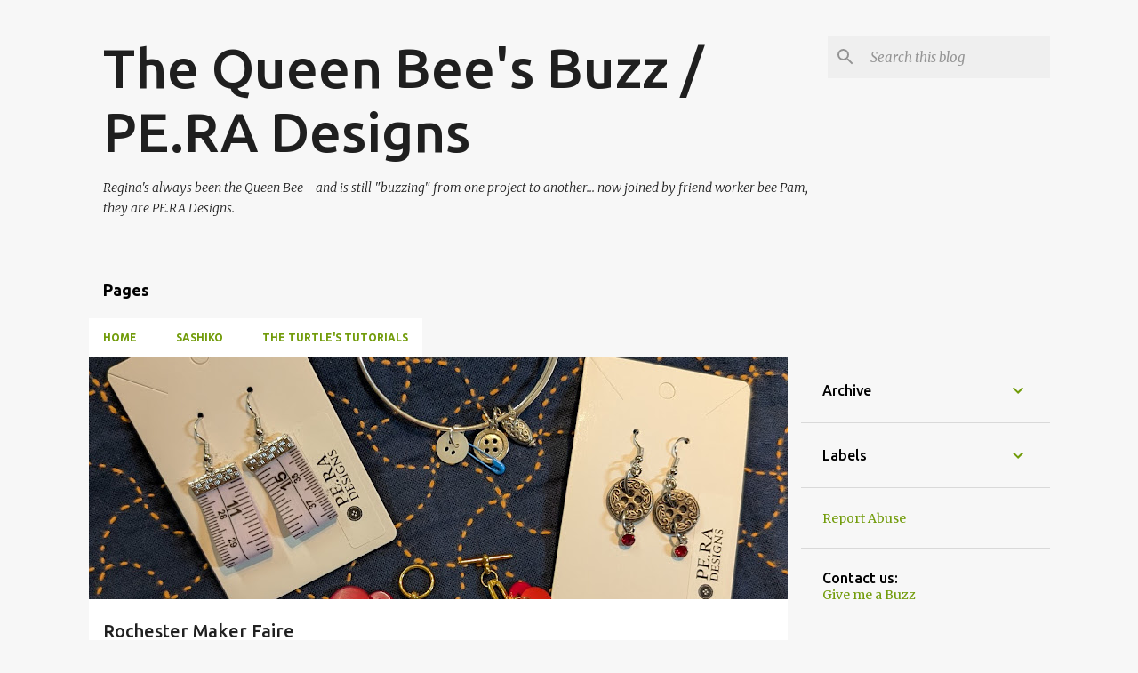

--- FILE ---
content_type: text/html; charset=UTF-8
request_url: https://thequeenbeesbuzz.blogspot.com/
body_size: 32361
content:
<!DOCTYPE html>
<html dir='ltr' lang='en'>
<head>
<meta content='width=device-width, initial-scale=1' name='viewport'/>
<title>The Queen Bee&#39;s Buzz / PE.RA Designs</title>
<meta content='text/html; charset=UTF-8' http-equiv='Content-Type'/>
<!-- Chrome, Firefox OS and Opera -->
<meta content='#f7f7f7' name='theme-color'/>
<!-- Windows Phone -->
<meta content='#f7f7f7' name='msapplication-navbutton-color'/>
<meta content='blogger' name='generator'/>
<link href='https://thequeenbeesbuzz.blogspot.com/favicon.ico' rel='icon' type='image/x-icon'/>
<link href='http://thequeenbeesbuzz.blogspot.com/' rel='canonical'/>
<link rel="alternate" type="application/atom+xml" title="The Queen Bee&#39;s Buzz / PE.RA Designs - Atom" href="https://thequeenbeesbuzz.blogspot.com/feeds/posts/default" />
<link rel="alternate" type="application/rss+xml" title="The Queen Bee&#39;s Buzz / PE.RA Designs - RSS" href="https://thequeenbeesbuzz.blogspot.com/feeds/posts/default?alt=rss" />
<link rel="service.post" type="application/atom+xml" title="The Queen Bee&#39;s Buzz / PE.RA Designs - Atom" href="https://www.blogger.com/feeds/29895934/posts/default" />
<link rel="me" href="https://www.blogger.com/profile/06180104163495530405" />
<!--Can't find substitution for tag [blog.ieCssRetrofitLinks]-->
<meta content='http://thequeenbeesbuzz.blogspot.com/' property='og:url'/>
<meta content='The Queen Bee&#39;s Buzz / PE.RA Designs' property='og:title'/>
<meta content='Regina&#39;s always been the Queen Bee - and is still &quot;buzzing&quot; from one project to another... now joined by friend worker bee Pam, they are PE.RA Designs.' property='og:description'/>
<meta content='https://blogger.googleusercontent.com/img/b/R29vZ2xl/AVvXsEi7ytWRHcq40sjilcE4MsgujYlXG7sQ8KCgMUjWJzSzAvnJXgqmpw6s41OIbMOU-KVSSytLqCYl_odTT9BsaKkNJh0-r4Q1Xf-YVcD_8jm9TA7l8rRhs_hd40YrukcMByQ_kNEkpnLjy2KAD545EAE_56eID4YEBB6W52YSMMr2psZ83BERwB4SaA/w1200-h630-p-k-no-nu/PXL_20251008_213252562%20(1).jpg' property='og:image'/>
<meta content='https://blogger.googleusercontent.com/img/b/R29vZ2xl/AVvXsEjgVBzq2-s3mQczSAmZ_Iw2zioyWLqPGvm-Uvnktg5kpCgg26hCSTJjUy_Tlcyw3B4KYnniYOTNMKDtoUvb_z7IzXuVmVcRqd8Rqv2-jXoctXaIHowFmflFu7MuCZY-TkLDjlRMiA/w1200-h630-p-k-no-nu/IMG_4483.JPG' property='og:image'/>
<meta content='https://blogger.googleusercontent.com/img/b/R29vZ2xl/AVvXsEip-yBVSE3z-X7EDJUpztPJ3u06tgb3gaEzLc3CJZUjYdXVYSuvqAXsCVfP1L19dl71kH24YHuIXQ8XQtuVuoscXwKuseqLUeCxQWqdrOGm6JHJ9rifaFBdB8yGpOVv70WGYPi5Mw/w1200-h630-p-k-no-nu/LazyStreak1.jpg' property='og:image'/>
<meta content='https://blogger.googleusercontent.com/img/b/R29vZ2xl/AVvXsEgS52llyWT9A-NJsPMV49pAN3nRCXaV3r_SqP8vZkf4S7XseCbmQ6oprqAncnRSRFoRY_EnxdX6KH41jv-jtbynX3ms1wksW1EYltQoeIM5lxhVdroN0IKnYCSPlsZ8LHdlJJP8LQ/w1200-h630-p-k-no-nu/IMG_4270.JPG' property='og:image'/>
<meta content='https://blogger.googleusercontent.com/img/b/R29vZ2xl/AVvXsEjNaOetel_TlFJqulZP1F09MOamXxnXV5AgD1fAvG6jzbrJ8QSUp65sUKMt2nG4QUix3Y3yDi1qQBmIpECr3B5wFPsckR4OodMpuohwtUAl7PjhZwpXt9Y-yoNcGcLG1EhqdAq37g/w1200-h630-p-k-no-nu/IMG_4262.JPG' property='og:image'/>
<meta content='https://lh3.googleusercontent.com/blogger_img_proxy/AEn0k_vPfuIK5nBxhxtuZIoXgWLiwrp0JBn7Rv5mfkSbJURyjl8VfADYTIPkLvvGi3rjAMimN5cLrDcq1C1yVGQWFFVsmC8kYraVpxhxoHTNz3utpqw9Zxa56TrKM2YVU2jgkeasVZlgcv0J5C3-hHG7zaIatxPm_sp_DA=w1200-h630-p-k-no-nu' property='og:image'/>
<meta content='https://lh3.googleusercontent.com/blogger_img_proxy/AEn0k_vPfuIK5nBxhxtuZIoXgWLiwrp0JBn7Rv5mfkSbJURyjl8VfADYTIPkLvvGi3rjAMimN5cLrDcq1C1yVGQWFFVsmC8kYraVpxhxoHTNz3utpqw9Zxa56TrKM2YVU2jgkeasVZlgcv0J5C3-hHG7zaIatxPm_sp_DA=w1200-h630-p-k-no-nu' property='og:image'/>
<meta content='https://blogger.googleusercontent.com/img/b/R29vZ2xl/AVvXsEgwQxDy6ZNmbtBfYTIhriOJRRrZ4LYbtodEY8vO3C23nM1EvFruCx0jt13_YK3C0IDO0fULTX-W2sn9hUEgd9tnn_mdq4zz0zmcqN4Dbq3zvL3pLr_fPRgDMxuOgJoF1wSWLRKBFw/w1200-h630-p-k-no-nu/IMG_3471.JPG' property='og:image'/>
<meta content='https://blogger.googleusercontent.com/img/b/R29vZ2xl/AVvXsEiIUUoqlkxgSuYTijrd3TrGl4xlhNjYkK8RzQpFYpSclKV6DpZowXAqSJAJwIH7tshJSf2Pkp10x2QrCDQTTwDj1mV6SYB8UU8ePwCK7dRdHyVEurkr8amblVieElMc7woybUrxOg/w1200-h630-p-k-no-nu/steps.jpg' property='og:image'/>
<meta content='https://blogger.googleusercontent.com/img/b/R29vZ2xl/AVvXsEhy83bdvRvGCJG7OEKyMQ1I5f8oQGZb07Xu9ZvnuIKiMjh6l8Bdx1CPU5mqU-CP4evgSzfw81qBJjayboptIbz2-clY6dTfXoBFRXQyB3_zCmeHtIuzyVG_rDXAyXT4cVjgL6CFKw/w1200-h630-p-k-no-nu/IMG_3008.JPG' property='og:image'/>
<meta content='https://lh3.googleusercontent.com/blogger_img_proxy/AEn0k_vPfuIK5nBxhxtuZIoXgWLiwrp0JBn7Rv5mfkSbJURyjl8VfADYTIPkLvvGi3rjAMimN5cLrDcq1C1yVGQWFFVsmC8kYraVpxhxoHTNz3utpqw9Zxa56TrKM2YVU2jgkeasVZlgcv0J5C3-hHG7zaIatxPm_sp_DA=w1200-h630-p-k-no-nu' property='og:image'/>
<meta content='https://blogger.googleusercontent.com/img/b/R29vZ2xl/AVvXsEiBVpb4mAUqF_4T9V18-Ktgfi3bmfHxT9G_vnrcRepLWFPjtvkAR-q-nzRGadkhKZnDl6lzFW9rui7j8piDdN0A7Ovf1jom5QMadVeacT_eDnJ3A6Mj0UWZ2MI4-PXCORI1qYh3KA/w1200-h630-p-k-no-nu/IMG_2930.JPG' property='og:image'/>
<style type='text/css'>@font-face{font-family:'Merriweather';font-style:italic;font-weight:300;font-stretch:100%;font-display:swap;src:url(//fonts.gstatic.com/s/merriweather/v33/u-4c0qyriQwlOrhSvowK_l5-eTxCVx0ZbwLvKH2Gk9hLmp0v5yA-xXPqCzLvF-adrHOg7iDTFw.woff2)format('woff2');unicode-range:U+0460-052F,U+1C80-1C8A,U+20B4,U+2DE0-2DFF,U+A640-A69F,U+FE2E-FE2F;}@font-face{font-family:'Merriweather';font-style:italic;font-weight:300;font-stretch:100%;font-display:swap;src:url(//fonts.gstatic.com/s/merriweather/v33/u-4c0qyriQwlOrhSvowK_l5-eTxCVx0ZbwLvKH2Gk9hLmp0v5yA-xXPqCzLvF--drHOg7iDTFw.woff2)format('woff2');unicode-range:U+0301,U+0400-045F,U+0490-0491,U+04B0-04B1,U+2116;}@font-face{font-family:'Merriweather';font-style:italic;font-weight:300;font-stretch:100%;font-display:swap;src:url(//fonts.gstatic.com/s/merriweather/v33/u-4c0qyriQwlOrhSvowK_l5-eTxCVx0ZbwLvKH2Gk9hLmp0v5yA-xXPqCzLvF-SdrHOg7iDTFw.woff2)format('woff2');unicode-range:U+0102-0103,U+0110-0111,U+0128-0129,U+0168-0169,U+01A0-01A1,U+01AF-01B0,U+0300-0301,U+0303-0304,U+0308-0309,U+0323,U+0329,U+1EA0-1EF9,U+20AB;}@font-face{font-family:'Merriweather';font-style:italic;font-weight:300;font-stretch:100%;font-display:swap;src:url(//fonts.gstatic.com/s/merriweather/v33/u-4c0qyriQwlOrhSvowK_l5-eTxCVx0ZbwLvKH2Gk9hLmp0v5yA-xXPqCzLvF-WdrHOg7iDTFw.woff2)format('woff2');unicode-range:U+0100-02BA,U+02BD-02C5,U+02C7-02CC,U+02CE-02D7,U+02DD-02FF,U+0304,U+0308,U+0329,U+1D00-1DBF,U+1E00-1E9F,U+1EF2-1EFF,U+2020,U+20A0-20AB,U+20AD-20C0,U+2113,U+2C60-2C7F,U+A720-A7FF;}@font-face{font-family:'Merriweather';font-style:italic;font-weight:300;font-stretch:100%;font-display:swap;src:url(//fonts.gstatic.com/s/merriweather/v33/u-4c0qyriQwlOrhSvowK_l5-eTxCVx0ZbwLvKH2Gk9hLmp0v5yA-xXPqCzLvF-udrHOg7iA.woff2)format('woff2');unicode-range:U+0000-00FF,U+0131,U+0152-0153,U+02BB-02BC,U+02C6,U+02DA,U+02DC,U+0304,U+0308,U+0329,U+2000-206F,U+20AC,U+2122,U+2191,U+2193,U+2212,U+2215,U+FEFF,U+FFFD;}@font-face{font-family:'Merriweather';font-style:italic;font-weight:400;font-stretch:100%;font-display:swap;src:url(//fonts.gstatic.com/s/merriweather/v33/u-4c0qyriQwlOrhSvowK_l5-eTxCVx0ZbwLvKH2Gk9hLmp0v5yA-xXPqCzLvF-adrHOg7iDTFw.woff2)format('woff2');unicode-range:U+0460-052F,U+1C80-1C8A,U+20B4,U+2DE0-2DFF,U+A640-A69F,U+FE2E-FE2F;}@font-face{font-family:'Merriweather';font-style:italic;font-weight:400;font-stretch:100%;font-display:swap;src:url(//fonts.gstatic.com/s/merriweather/v33/u-4c0qyriQwlOrhSvowK_l5-eTxCVx0ZbwLvKH2Gk9hLmp0v5yA-xXPqCzLvF--drHOg7iDTFw.woff2)format('woff2');unicode-range:U+0301,U+0400-045F,U+0490-0491,U+04B0-04B1,U+2116;}@font-face{font-family:'Merriweather';font-style:italic;font-weight:400;font-stretch:100%;font-display:swap;src:url(//fonts.gstatic.com/s/merriweather/v33/u-4c0qyriQwlOrhSvowK_l5-eTxCVx0ZbwLvKH2Gk9hLmp0v5yA-xXPqCzLvF-SdrHOg7iDTFw.woff2)format('woff2');unicode-range:U+0102-0103,U+0110-0111,U+0128-0129,U+0168-0169,U+01A0-01A1,U+01AF-01B0,U+0300-0301,U+0303-0304,U+0308-0309,U+0323,U+0329,U+1EA0-1EF9,U+20AB;}@font-face{font-family:'Merriweather';font-style:italic;font-weight:400;font-stretch:100%;font-display:swap;src:url(//fonts.gstatic.com/s/merriweather/v33/u-4c0qyriQwlOrhSvowK_l5-eTxCVx0ZbwLvKH2Gk9hLmp0v5yA-xXPqCzLvF-WdrHOg7iDTFw.woff2)format('woff2');unicode-range:U+0100-02BA,U+02BD-02C5,U+02C7-02CC,U+02CE-02D7,U+02DD-02FF,U+0304,U+0308,U+0329,U+1D00-1DBF,U+1E00-1E9F,U+1EF2-1EFF,U+2020,U+20A0-20AB,U+20AD-20C0,U+2113,U+2C60-2C7F,U+A720-A7FF;}@font-face{font-family:'Merriweather';font-style:italic;font-weight:400;font-stretch:100%;font-display:swap;src:url(//fonts.gstatic.com/s/merriweather/v33/u-4c0qyriQwlOrhSvowK_l5-eTxCVx0ZbwLvKH2Gk9hLmp0v5yA-xXPqCzLvF-udrHOg7iA.woff2)format('woff2');unicode-range:U+0000-00FF,U+0131,U+0152-0153,U+02BB-02BC,U+02C6,U+02DA,U+02DC,U+0304,U+0308,U+0329,U+2000-206F,U+20AC,U+2122,U+2191,U+2193,U+2212,U+2215,U+FEFF,U+FFFD;}@font-face{font-family:'Merriweather';font-style:normal;font-weight:400;font-stretch:100%;font-display:swap;src:url(//fonts.gstatic.com/s/merriweather/v33/u-4D0qyriQwlOrhSvowK_l5UcA6zuSYEqOzpPe3HOZJ5eX1WtLaQwmYiScCmDxhtNOKl8yDr3icaGV31CPDaYKfFQn0.woff2)format('woff2');unicode-range:U+0460-052F,U+1C80-1C8A,U+20B4,U+2DE0-2DFF,U+A640-A69F,U+FE2E-FE2F;}@font-face{font-family:'Merriweather';font-style:normal;font-weight:400;font-stretch:100%;font-display:swap;src:url(//fonts.gstatic.com/s/merriweather/v33/u-4D0qyriQwlOrhSvowK_l5UcA6zuSYEqOzpPe3HOZJ5eX1WtLaQwmYiScCmDxhtNOKl8yDr3icaEF31CPDaYKfFQn0.woff2)format('woff2');unicode-range:U+0301,U+0400-045F,U+0490-0491,U+04B0-04B1,U+2116;}@font-face{font-family:'Merriweather';font-style:normal;font-weight:400;font-stretch:100%;font-display:swap;src:url(//fonts.gstatic.com/s/merriweather/v33/u-4D0qyriQwlOrhSvowK_l5UcA6zuSYEqOzpPe3HOZJ5eX1WtLaQwmYiScCmDxhtNOKl8yDr3icaG131CPDaYKfFQn0.woff2)format('woff2');unicode-range:U+0102-0103,U+0110-0111,U+0128-0129,U+0168-0169,U+01A0-01A1,U+01AF-01B0,U+0300-0301,U+0303-0304,U+0308-0309,U+0323,U+0329,U+1EA0-1EF9,U+20AB;}@font-face{font-family:'Merriweather';font-style:normal;font-weight:400;font-stretch:100%;font-display:swap;src:url(//fonts.gstatic.com/s/merriweather/v33/u-4D0qyriQwlOrhSvowK_l5UcA6zuSYEqOzpPe3HOZJ5eX1WtLaQwmYiScCmDxhtNOKl8yDr3icaGl31CPDaYKfFQn0.woff2)format('woff2');unicode-range:U+0100-02BA,U+02BD-02C5,U+02C7-02CC,U+02CE-02D7,U+02DD-02FF,U+0304,U+0308,U+0329,U+1D00-1DBF,U+1E00-1E9F,U+1EF2-1EFF,U+2020,U+20A0-20AB,U+20AD-20C0,U+2113,U+2C60-2C7F,U+A720-A7FF;}@font-face{font-family:'Merriweather';font-style:normal;font-weight:400;font-stretch:100%;font-display:swap;src:url(//fonts.gstatic.com/s/merriweather/v33/u-4D0qyriQwlOrhSvowK_l5UcA6zuSYEqOzpPe3HOZJ5eX1WtLaQwmYiScCmDxhtNOKl8yDr3icaFF31CPDaYKfF.woff2)format('woff2');unicode-range:U+0000-00FF,U+0131,U+0152-0153,U+02BB-02BC,U+02C6,U+02DA,U+02DC,U+0304,U+0308,U+0329,U+2000-206F,U+20AC,U+2122,U+2191,U+2193,U+2212,U+2215,U+FEFF,U+FFFD;}@font-face{font-family:'Ubuntu';font-style:normal;font-weight:400;font-display:swap;src:url(//fonts.gstatic.com/s/ubuntu/v21/4iCs6KVjbNBYlgoKcg72nU6AF7xm.woff2)format('woff2');unicode-range:U+0460-052F,U+1C80-1C8A,U+20B4,U+2DE0-2DFF,U+A640-A69F,U+FE2E-FE2F;}@font-face{font-family:'Ubuntu';font-style:normal;font-weight:400;font-display:swap;src:url(//fonts.gstatic.com/s/ubuntu/v21/4iCs6KVjbNBYlgoKew72nU6AF7xm.woff2)format('woff2');unicode-range:U+0301,U+0400-045F,U+0490-0491,U+04B0-04B1,U+2116;}@font-face{font-family:'Ubuntu';font-style:normal;font-weight:400;font-display:swap;src:url(//fonts.gstatic.com/s/ubuntu/v21/4iCs6KVjbNBYlgoKcw72nU6AF7xm.woff2)format('woff2');unicode-range:U+1F00-1FFF;}@font-face{font-family:'Ubuntu';font-style:normal;font-weight:400;font-display:swap;src:url(//fonts.gstatic.com/s/ubuntu/v21/4iCs6KVjbNBYlgoKfA72nU6AF7xm.woff2)format('woff2');unicode-range:U+0370-0377,U+037A-037F,U+0384-038A,U+038C,U+038E-03A1,U+03A3-03FF;}@font-face{font-family:'Ubuntu';font-style:normal;font-weight:400;font-display:swap;src:url(//fonts.gstatic.com/s/ubuntu/v21/4iCs6KVjbNBYlgoKcQ72nU6AF7xm.woff2)format('woff2');unicode-range:U+0100-02BA,U+02BD-02C5,U+02C7-02CC,U+02CE-02D7,U+02DD-02FF,U+0304,U+0308,U+0329,U+1D00-1DBF,U+1E00-1E9F,U+1EF2-1EFF,U+2020,U+20A0-20AB,U+20AD-20C0,U+2113,U+2C60-2C7F,U+A720-A7FF;}@font-face{font-family:'Ubuntu';font-style:normal;font-weight:400;font-display:swap;src:url(//fonts.gstatic.com/s/ubuntu/v21/4iCs6KVjbNBYlgoKfw72nU6AFw.woff2)format('woff2');unicode-range:U+0000-00FF,U+0131,U+0152-0153,U+02BB-02BC,U+02C6,U+02DA,U+02DC,U+0304,U+0308,U+0329,U+2000-206F,U+20AC,U+2122,U+2191,U+2193,U+2212,U+2215,U+FEFF,U+FFFD;}@font-face{font-family:'Ubuntu';font-style:normal;font-weight:500;font-display:swap;src:url(//fonts.gstatic.com/s/ubuntu/v21/4iCv6KVjbNBYlgoCjC3jvWyNPYZvg7UI.woff2)format('woff2');unicode-range:U+0460-052F,U+1C80-1C8A,U+20B4,U+2DE0-2DFF,U+A640-A69F,U+FE2E-FE2F;}@font-face{font-family:'Ubuntu';font-style:normal;font-weight:500;font-display:swap;src:url(//fonts.gstatic.com/s/ubuntu/v21/4iCv6KVjbNBYlgoCjC3jtGyNPYZvg7UI.woff2)format('woff2');unicode-range:U+0301,U+0400-045F,U+0490-0491,U+04B0-04B1,U+2116;}@font-face{font-family:'Ubuntu';font-style:normal;font-weight:500;font-display:swap;src:url(//fonts.gstatic.com/s/ubuntu/v21/4iCv6KVjbNBYlgoCjC3jvGyNPYZvg7UI.woff2)format('woff2');unicode-range:U+1F00-1FFF;}@font-face{font-family:'Ubuntu';font-style:normal;font-weight:500;font-display:swap;src:url(//fonts.gstatic.com/s/ubuntu/v21/4iCv6KVjbNBYlgoCjC3js2yNPYZvg7UI.woff2)format('woff2');unicode-range:U+0370-0377,U+037A-037F,U+0384-038A,U+038C,U+038E-03A1,U+03A3-03FF;}@font-face{font-family:'Ubuntu';font-style:normal;font-weight:500;font-display:swap;src:url(//fonts.gstatic.com/s/ubuntu/v21/4iCv6KVjbNBYlgoCjC3jvmyNPYZvg7UI.woff2)format('woff2');unicode-range:U+0100-02BA,U+02BD-02C5,U+02C7-02CC,U+02CE-02D7,U+02DD-02FF,U+0304,U+0308,U+0329,U+1D00-1DBF,U+1E00-1E9F,U+1EF2-1EFF,U+2020,U+20A0-20AB,U+20AD-20C0,U+2113,U+2C60-2C7F,U+A720-A7FF;}@font-face{font-family:'Ubuntu';font-style:normal;font-weight:500;font-display:swap;src:url(//fonts.gstatic.com/s/ubuntu/v21/4iCv6KVjbNBYlgoCjC3jsGyNPYZvgw.woff2)format('woff2');unicode-range:U+0000-00FF,U+0131,U+0152-0153,U+02BB-02BC,U+02C6,U+02DA,U+02DC,U+0304,U+0308,U+0329,U+2000-206F,U+20AC,U+2122,U+2191,U+2193,U+2212,U+2215,U+FEFF,U+FFFD;}@font-face{font-family:'Ubuntu';font-style:normal;font-weight:700;font-display:swap;src:url(//fonts.gstatic.com/s/ubuntu/v21/4iCv6KVjbNBYlgoCxCvjvWyNPYZvg7UI.woff2)format('woff2');unicode-range:U+0460-052F,U+1C80-1C8A,U+20B4,U+2DE0-2DFF,U+A640-A69F,U+FE2E-FE2F;}@font-face{font-family:'Ubuntu';font-style:normal;font-weight:700;font-display:swap;src:url(//fonts.gstatic.com/s/ubuntu/v21/4iCv6KVjbNBYlgoCxCvjtGyNPYZvg7UI.woff2)format('woff2');unicode-range:U+0301,U+0400-045F,U+0490-0491,U+04B0-04B1,U+2116;}@font-face{font-family:'Ubuntu';font-style:normal;font-weight:700;font-display:swap;src:url(//fonts.gstatic.com/s/ubuntu/v21/4iCv6KVjbNBYlgoCxCvjvGyNPYZvg7UI.woff2)format('woff2');unicode-range:U+1F00-1FFF;}@font-face{font-family:'Ubuntu';font-style:normal;font-weight:700;font-display:swap;src:url(//fonts.gstatic.com/s/ubuntu/v21/4iCv6KVjbNBYlgoCxCvjs2yNPYZvg7UI.woff2)format('woff2');unicode-range:U+0370-0377,U+037A-037F,U+0384-038A,U+038C,U+038E-03A1,U+03A3-03FF;}@font-face{font-family:'Ubuntu';font-style:normal;font-weight:700;font-display:swap;src:url(//fonts.gstatic.com/s/ubuntu/v21/4iCv6KVjbNBYlgoCxCvjvmyNPYZvg7UI.woff2)format('woff2');unicode-range:U+0100-02BA,U+02BD-02C5,U+02C7-02CC,U+02CE-02D7,U+02DD-02FF,U+0304,U+0308,U+0329,U+1D00-1DBF,U+1E00-1E9F,U+1EF2-1EFF,U+2020,U+20A0-20AB,U+20AD-20C0,U+2113,U+2C60-2C7F,U+A720-A7FF;}@font-face{font-family:'Ubuntu';font-style:normal;font-weight:700;font-display:swap;src:url(//fonts.gstatic.com/s/ubuntu/v21/4iCv6KVjbNBYlgoCxCvjsGyNPYZvgw.woff2)format('woff2');unicode-range:U+0000-00FF,U+0131,U+0152-0153,U+02BB-02BC,U+02C6,U+02DA,U+02DC,U+0304,U+0308,U+0329,U+2000-206F,U+20AC,U+2122,U+2191,U+2193,U+2212,U+2215,U+FEFF,U+FFFD;}</style>
<style id='page-skin-1' type='text/css'><!--
/*! normalize.css v8.0.0 | MIT License | github.com/necolas/normalize.css */html{line-height:1.15;-webkit-text-size-adjust:100%}body{margin:0}h1{font-size:2em;margin:.67em 0}hr{box-sizing:content-box;height:0;overflow:visible}pre{font-family:monospace,monospace;font-size:1em}a{background-color:transparent}abbr[title]{border-bottom:none;text-decoration:underline;text-decoration:underline dotted}b,strong{font-weight:bolder}code,kbd,samp{font-family:monospace,monospace;font-size:1em}small{font-size:80%}sub,sup{font-size:75%;line-height:0;position:relative;vertical-align:baseline}sub{bottom:-0.25em}sup{top:-0.5em}img{border-style:none}button,input,optgroup,select,textarea{font-family:inherit;font-size:100%;line-height:1.15;margin:0}button,input{overflow:visible}button,select{text-transform:none}button,[type="button"],[type="reset"],[type="submit"]{-webkit-appearance:button}button::-moz-focus-inner,[type="button"]::-moz-focus-inner,[type="reset"]::-moz-focus-inner,[type="submit"]::-moz-focus-inner{border-style:none;padding:0}button:-moz-focusring,[type="button"]:-moz-focusring,[type="reset"]:-moz-focusring,[type="submit"]:-moz-focusring{outline:1px dotted ButtonText}fieldset{padding:.35em .75em .625em}legend{box-sizing:border-box;color:inherit;display:table;max-width:100%;padding:0;white-space:normal}progress{vertical-align:baseline}textarea{overflow:auto}[type="checkbox"],[type="radio"]{box-sizing:border-box;padding:0}[type="number"]::-webkit-inner-spin-button,[type="number"]::-webkit-outer-spin-button{height:auto}[type="search"]{-webkit-appearance:textfield;outline-offset:-2px}[type="search"]::-webkit-search-decoration{-webkit-appearance:none}::-webkit-file-upload-button{-webkit-appearance:button;font:inherit}details{display:block}summary{display:list-item}template{display:none}[hidden]{display:none}
/*!************************************************
* Blogger Template Style
* Name: Emporio
**************************************************/
body{
word-wrap:break-word;
overflow-wrap:break-word;
word-break:break-word
}
.hidden{
display:none
}
.invisible{
visibility:hidden
}
.container:after,.float-container:after{
clear:both;
content:"";
display:table
}
.clearboth{
clear:both
}
#comments .comment .comment-actions,.subscribe-popup .FollowByEmail .follow-by-email-submit{
background:transparent;
border:0;
box-shadow:none;
color:#729c0b;
cursor:pointer;
font-size:14px;
font-weight:700;
outline:none;
text-decoration:none;
text-transform:uppercase;
width:auto
}
.dim-overlay{
height:100vh;
left:0;
position:fixed;
top:0;
width:100%
}
#sharing-dim-overlay{
background-color:transparent
}
input::-ms-clear{
display:none
}
.blogger-logo,.svg-icon-24.blogger-logo{
fill:#ff9800;
opacity:1
}
.skip-navigation{
background-color:#fff;
box-sizing:border-box;
color:#000;
display:block;
height:0;
left:0;
line-height:50px;
overflow:hidden;
padding-top:0;
position:fixed;
text-align:center;
top:0;
-webkit-transition:box-shadow .3s,height .3s,padding-top .3s;
transition:box-shadow .3s,height .3s,padding-top .3s;
width:100%;
z-index:900
}
.skip-navigation:focus{
box-shadow:0 4px 5px 0 rgba(0,0,0,.14),0 1px 10px 0 rgba(0,0,0,.12),0 2px 4px -1px rgba(0,0,0,.2);
height:50px
}
#main{
outline:none
}
.main-heading{
clip:rect(1px,1px,1px,1px);
border:0;
height:1px;
overflow:hidden;
padding:0;
position:absolute;
width:1px
}
.Attribution{
margin-top:1em;
text-align:center
}
.Attribution .blogger img,.Attribution .blogger svg{
vertical-align:bottom
}
.Attribution .blogger img{
margin-right:.5em
}
.Attribution div{
line-height:24px;
margin-top:.5em
}
.Attribution .copyright,.Attribution .image-attribution{
font-size:.7em;
margin-top:1.5em
}
.bg-photo{
background-attachment:scroll!important
}
body .CSS_LIGHTBOX{
z-index:900
}
.extendable .show-less,.extendable .show-more{
border-color:#729c0b;
color:#729c0b;
margin-top:8px
}
.extendable .show-less.hidden,.extendable .show-more.hidden,.inline-ad{
display:none
}
.inline-ad{
max-width:100%;
overflow:hidden
}
.adsbygoogle{
display:block
}
#cookieChoiceInfo{
bottom:0;
top:auto
}
iframe.b-hbp-video{
border:0
}
.post-body iframe{
max-width:100%
}
.post-body a[imageanchor="1"]{
display:inline-block
}
.byline{
margin-right:1em
}
.byline:last-child{
margin-right:0
}
.link-copied-dialog{
max-width:520px;
outline:0
}
.link-copied-dialog .modal-dialog-buttons{
margin-top:8px
}
.link-copied-dialog .goog-buttonset-default{
background:transparent;
border:0
}
.link-copied-dialog .goog-buttonset-default:focus{
outline:0
}
.paging-control-container{
margin-bottom:16px
}
.paging-control-container .paging-control{
display:inline-block
}
.paging-control-container .comment-range-text:after,.paging-control-container .paging-control{
color:#729c0b
}
.paging-control-container .comment-range-text,.paging-control-container .paging-control{
margin-right:8px
}
.paging-control-container .comment-range-text:after,.paging-control-container .paging-control:after{
padding-left:8px;
content:"\b7";
cursor:default;
pointer-events:none
}
.paging-control-container .comment-range-text:last-child:after,.paging-control-container .paging-control:last-child:after{
content:none
}
.byline.reactions iframe{
height:20px
}
.b-notification{
background-color:#fff;
border-bottom:1px solid #000;
box-sizing:border-box;
color:#000;
padding:16px 32px;
text-align:center
}
.b-notification.visible{
-webkit-transition:margin-top .3s cubic-bezier(.4,0,.2,1);
transition:margin-top .3s cubic-bezier(.4,0,.2,1)
}
.b-notification.invisible{
position:absolute
}
.b-notification-close{
position:absolute;
right:8px;
top:8px
}
.no-posts-message{
line-height:40px;
text-align:center
}
@media screen and (max-width:745px){
body.item-view .post-body a[imageanchor="1"][style*="float: left;"],body.item-view .post-body a[imageanchor="1"][style*="float: right;"]{
clear:none!important;
float:none!important
}
body.item-view .post-body a[imageanchor="1"] img{
display:block;
height:auto;
margin:0 auto
}
body.item-view .post-body>.separator:first-child>a[imageanchor="1"]:first-child{
margin-top:20px
}
.post-body a[imageanchor]{
display:block
}
body.item-view .post-body a[imageanchor="1"]{
margin-left:0!important;
margin-right:0!important
}
body.item-view .post-body a[imageanchor="1"]+a[imageanchor="1"]{
margin-top:16px
}
}
.item-control{
display:none
}
#comments{
border-top:1px dashed rgba(0,0,0,.54);
margin-top:20px;
padding:20px
}
#comments .comment-thread ol{
padding-left:0;
margin:0;
padding-left:0
}
#comments .comment .comment-replybox-single,#comments .comment-thread .comment-replies{
margin-left:60px
}
#comments .comment-thread .thread-count{
display:none
}
#comments .comment{
list-style-type:none;
padding:0 0 30px;
position:relative
}
#comments .comment .comment{
padding-bottom:8px
}
.comment .avatar-image-container{
position:absolute
}
.comment .avatar-image-container img{
border-radius:50%
}
.avatar-image-container svg,.comment .avatar-image-container .avatar-icon{
fill:#729c0b;
border:1px solid #729c0b;
border-radius:50%;
box-sizing:border-box;
height:35px;
margin:0;
padding:7px;
width:35px
}
.comment .comment-block{
margin-left:60px;
margin-top:10px;
padding-bottom:0
}
#comments .comment-author-header-wrapper{
margin-left:40px
}
#comments .comment .thread-expanded .comment-block{
padding-bottom:20px
}
#comments .comment .comment-header .user,#comments .comment .comment-header .user a{
color:#212121;
font-style:normal;
font-weight:700
}
#comments .comment .comment-actions{
bottom:0;
margin-bottom:15px;
position:absolute
}
#comments .comment .comment-actions>*{
margin-right:8px
}
#comments .comment .comment-header .datetime{
margin-left:8px;
bottom:0;
display:inline-block;
font-size:13px;
font-style:italic
}
#comments .comment .comment-footer .comment-timestamp a,#comments .comment .comment-header .datetime,#comments .comment .comment-header .datetime a{
color:rgba(33,33,33,.54)
}
#comments .comment .comment-content,.comment .comment-body{
margin-top:12px;
word-break:break-word
}
.comment-body{
margin-bottom:12px
}
#comments.embed[data-num-comments="0"]{
border:0;
margin-top:0;
padding-top:0
}
#comment-editor-src,#comments.embed[data-num-comments="0"] #comment-post-message,#comments.embed[data-num-comments="0"] div.comment-form>p,#comments.embed[data-num-comments="0"] p.comment-footer{
display:none
}
.comments .comments-content .loadmore.loaded{
max-height:0;
opacity:0;
overflow:hidden
}
.extendable .remaining-items{
height:0;
overflow:hidden;
-webkit-transition:height .3s cubic-bezier(.4,0,.2,1);
transition:height .3s cubic-bezier(.4,0,.2,1)
}
.extendable .remaining-items.expanded{
height:auto
}
.svg-icon-24,.svg-icon-24-button{
cursor:pointer;
height:24px;
min-width:24px;
width:24px
}
.touch-icon{
margin:-12px;
padding:12px
}
.touch-icon:active,.touch-icon:focus{
background-color:hsla(0,0%,60%,.4);
border-radius:50%
}
svg:not(:root).touch-icon{
overflow:visible
}
html[dir=rtl] .rtl-reversible-icon{
-webkit-transform:scaleX(-1);
transform:scaleX(-1)
}
.svg-icon-24-button,.touch-icon-button{
background:transparent;
border:0;
margin:0;
outline:none;
padding:0
}
.touch-icon-button .touch-icon:active,.touch-icon-button .touch-icon:focus{
background-color:transparent
}
.touch-icon-button:active .touch-icon,.touch-icon-button:focus .touch-icon{
background-color:hsla(0,0%,60%,.4);
border-radius:50%
}
.Profile .default-avatar-wrapper .avatar-icon{
fill:#729c0b;
border:1px solid #729c0b;
border-radius:50%;
box-sizing:border-box;
margin:0
}
.Profile .individual .default-avatar-wrapper .avatar-icon{
padding:25px
}
.Profile .individual .avatar-icon,.Profile .individual .profile-img{
height:90px;
width:90px
}
.Profile .team .default-avatar-wrapper .avatar-icon{
padding:8px
}
.Profile .team .avatar-icon,.Profile .team .default-avatar-wrapper,.Profile .team .profile-img{
height:40px;
width:40px
}
.snippet-container{
margin:0;
overflow:hidden;
position:relative
}
.snippet-fade{
right:0;
bottom:0;
box-sizing:border-box;
position:absolute;
width:96px
}
.snippet-fade:after{
content:"\2026";
float:right
}
.centered-top-container.sticky{
left:0;
position:fixed;
right:0;
top:0;
-webkit-transition-duration:.2s;
transition-duration:.2s;
-webkit-transition-property:opacity,-webkit-transform;
transition-property:opacity,-webkit-transform;
transition-property:transform,opacity;
transition-property:transform,opacity,-webkit-transform;
-webkit-transition-timing-function:cubic-bezier(.4,0,.2,1);
transition-timing-function:cubic-bezier(.4,0,.2,1);
width:auto;
z-index:8
}
.centered-top-placeholder{
display:none
}
.collapsed-header .centered-top-placeholder{
display:block
}
.centered-top-container .Header .replaced h1,.centered-top-placeholder .Header .replaced h1{
display:none
}
.centered-top-container.sticky .Header .replaced h1{
display:block
}
.centered-top-container.sticky .Header .header-widget{
background:none
}
.centered-top-container.sticky .Header .header-image-wrapper{
display:none
}
.centered-top-container img,.centered-top-placeholder img{
max-width:100%
}
.collapsible{
-webkit-transition:height .3s cubic-bezier(.4,0,.2,1);
transition:height .3s cubic-bezier(.4,0,.2,1)
}
.collapsible,.collapsible>summary{
display:block;
overflow:hidden
}
.collapsible>:not(summary){
display:none
}
.collapsible[open]>:not(summary){
display:block
}
.collapsible:focus,.collapsible>summary:focus{
outline:none
}
.collapsible>summary{
cursor:pointer;
display:block;
padding:0
}
.collapsible:focus>summary,.collapsible>summary:focus{
background-color:transparent
}
.collapsible>summary::-webkit-details-marker{
display:none
}
.collapsible-title{
-webkit-box-align:center;
align-items:center;
display:-webkit-box;
display:flex
}
.collapsible-title .title{
-webkit-box-flex:1;
-webkit-box-ordinal-group:1;
flex:1 1 auto;
order:0;
overflow:hidden;
text-overflow:ellipsis;
white-space:nowrap
}
.collapsible-title .chevron-down,.collapsible[open] .collapsible-title .chevron-up{
display:block
}
.collapsible-title .chevron-up,.collapsible[open] .collapsible-title .chevron-down{
display:none
}
.flat-button{
border-radius:2px;
font-weight:700;
margin:-8px;
padding:8px;
text-transform:uppercase
}
.flat-button,.flat-icon-button{
cursor:pointer;
display:inline-block
}
.flat-icon-button{
background:transparent;
border:0;
box-sizing:content-box;
line-height:0;
margin:-12px;
outline:none;
padding:12px
}
.flat-icon-button,.flat-icon-button .splash-wrapper{
border-radius:50%
}
.flat-icon-button .splash.animate{
-webkit-animation-duration:.3s;
animation-duration:.3s
}
body#layout .bg-photo,body#layout .bg-photo-overlay{
display:none
}
body#layout .centered{
max-width:954px
}
body#layout .navigation{
display:none
}
body#layout .sidebar-container{
display:inline-block;
width:40%
}
body#layout .hamburger-menu,body#layout .search{
display:none
}
.overflowable-container{
max-height:44px;
overflow:hidden;
position:relative
}
.overflow-button{
cursor:pointer
}
#overflowable-dim-overlay{
background:transparent
}
.overflow-popup{
background-color:#ffffff;
box-shadow:0 2px 2px 0 rgba(0,0,0,.14),0 3px 1px -2px rgba(0,0,0,.2),0 1px 5px 0 rgba(0,0,0,.12);
left:0;
max-width:calc(100% - 32px);
position:absolute;
top:0;
visibility:hidden;
z-index:101
}
.overflow-popup ul{
list-style:none
}
.overflow-popup .tabs li,.overflow-popup li{
display:block;
height:auto
}
.overflow-popup .tabs li{
padding-left:0;
padding-right:0
}
.overflow-button.hidden,.overflow-popup .tabs li.hidden,.overflow-popup li.hidden,.widget.Sharing .sharing-button{
display:none
}
.widget.Sharing .sharing-buttons li{
padding:0
}
.widget.Sharing .sharing-buttons li span{
display:none
}
.post-share-buttons{
position:relative
}
.sharing-open.touch-icon-button:active .touch-icon,.sharing-open.touch-icon-button:focus .touch-icon{
background-color:transparent
}
.share-buttons{
background-color:#ffffff;
border-radius:2px;
box-shadow:0 2px 2px 0 rgba(0,0,0,.14),0 3px 1px -2px rgba(0,0,0,.2),0 1px 5px 0 rgba(0,0,0,.12);
color:#000000;
list-style:none;
margin:0;
min-width:200px;
padding:8px 0;
position:absolute;
top:-11px;
z-index:101
}
.share-buttons.hidden{
display:none
}
.sharing-button{
background:transparent;
border:0;
cursor:pointer;
margin:0;
outline:none;
padding:0
}
.share-buttons li{
height:48px;
margin:0
}
.share-buttons li:last-child{
margin-bottom:0
}
.share-buttons li .sharing-platform-button{
box-sizing:border-box;
cursor:pointer;
display:block;
height:100%;
margin-bottom:0;
padding:0 16px;
position:relative;
width:100%
}
.share-buttons li .sharing-platform-button:focus,.share-buttons li .sharing-platform-button:hover{
background-color:hsla(0,0%,50%,.1);
outline:none
}
.share-buttons li svg[class*=" sharing-"],.share-buttons li svg[class^=sharing-]{
position:absolute;
top:10px
}
.share-buttons li span.sharing-platform-button{
position:relative;
top:0
}
.share-buttons li .platform-sharing-text{
margin-left:56px;
display:block;
font-size:16px;
line-height:48px;
white-space:nowrap
}
.sidebar-container{
-webkit-overflow-scrolling:touch;
background-color:#f7f7f7;
max-width:280px;
overflow-y:auto;
-webkit-transition-duration:.3s;
transition-duration:.3s;
-webkit-transition-property:-webkit-transform;
transition-property:-webkit-transform;
transition-property:transform;
transition-property:transform,-webkit-transform;
-webkit-transition-timing-function:cubic-bezier(0,0,.2,1);
transition-timing-function:cubic-bezier(0,0,.2,1);
width:280px;
z-index:101
}
.sidebar-container .navigation{
line-height:0;
padding:16px
}
.sidebar-container .sidebar-back{
cursor:pointer
}
.sidebar-container .widget{
background:none;
margin:0 16px;
padding:16px 0
}
.sidebar-container .widget .title{
color:#000000;
margin:0
}
.sidebar-container .widget ul{
list-style:none;
margin:0;
padding:0
}
.sidebar-container .widget ul ul{
margin-left:1em
}
.sidebar-container .widget li{
font-size:16px;
line-height:normal
}
.sidebar-container .widget+.widget{
border-top:1px solid rgba(0, 0, 0, 0.12)
}
.BlogArchive li{
margin:16px 0
}
.BlogArchive li:last-child{
margin-bottom:0
}
.Label li a{
display:inline-block
}
.BlogArchive .post-count,.Label .label-count{
margin-left:.25em;
float:right
}
.BlogArchive .post-count:before,.Label .label-count:before{
content:"("
}
.BlogArchive .post-count:after,.Label .label-count:after{
content:")"
}
.widget.Translate .skiptranslate>div{
display:block!important
}
.widget.Profile .profile-link{
display:-webkit-box;
display:flex
}
.widget.Profile .team-member .default-avatar-wrapper,.widget.Profile .team-member .profile-img{
-webkit-box-flex:0;
margin-right:1em;
flex:0 0 auto
}
.widget.Profile .individual .profile-link{
-webkit-box-orient:vertical;
-webkit-box-direction:normal;
flex-direction:column
}
.widget.Profile .team .profile-link .profile-name{
-webkit-box-flex:1;
align-self:center;
display:block;
flex:1 1 auto
}
.dim-overlay{
background-color:rgba(0,0,0,.54)
}
body.sidebar-visible{
overflow-y:hidden
}
@media screen and (max-width:680px){
.sidebar-container{
bottom:0;
left:auto;
position:fixed;
right:0;
top:0
}
.sidebar-container.sidebar-invisible{
-webkit-transform:translateX(100%);
transform:translateX(100%);
-webkit-transition-timing-function:cubic-bezier(.4,0,.6,1);
transition-timing-function:cubic-bezier(.4,0,.6,1)
}
}
.dialog{
background:#ffffff;
box-shadow:0 2px 2px 0 rgba(0,0,0,.14),0 3px 1px -2px rgba(0,0,0,.2),0 1px 5px 0 rgba(0,0,0,.12);
box-sizing:border-box;
color:#000000;
padding:30px;
position:fixed;
text-align:center;
width:calc(100% - 24px);
z-index:101
}
.dialog input[type=email],.dialog input[type=text]{
background-color:transparent;
border:0;
border-bottom:1px solid rgba(0,0,0,.12);
color:#000000;
display:block;
font-family:Ubuntu, sans-serif;
font-size:16px;
line-height:24px;
margin:auto;
outline:none;
padding-bottom:7px;
text-align:center;
width:100%
}
.dialog input[type=email]::-webkit-input-placeholder,.dialog input[type=text]::-webkit-input-placeholder{
color:rgba(0,0,0,.5)
}
.dialog input[type=email]::-moz-placeholder,.dialog input[type=text]::-moz-placeholder{
color:rgba(0,0,0,.5)
}
.dialog input[type=email]:-ms-input-placeholder,.dialog input[type=text]:-ms-input-placeholder{
color:rgba(0,0,0,.5)
}
.dialog input[type=email]::-ms-input-placeholder,.dialog input[type=text]::-ms-input-placeholder{
color:rgba(0,0,0,.5)
}
.dialog input[type=email]::placeholder,.dialog input[type=text]::placeholder{
color:rgba(0,0,0,.5)
}
.dialog input[type=email]:focus,.dialog input[type=text]:focus{
border-bottom:2px solid #729c0b;
padding-bottom:6px
}
.dialog input.no-cursor{
color:transparent;
text-shadow:0 0 0 #000000
}
.dialog input.no-cursor:focus{
outline:none
}
.dialog input[type=submit]{
font-family:Ubuntu, sans-serif
}
.dialog .goog-buttonset-default{
color:#729c0b
}
.loading-spinner-large{
-webkit-animation:mspin-rotate 1568.63ms linear infinite;
animation:mspin-rotate 1568.63ms linear infinite;
height:48px;
overflow:hidden;
position:absolute;
width:48px;
z-index:200
}
.loading-spinner-large>div{
-webkit-animation:mspin-revrot 5332ms steps(4) infinite;
animation:mspin-revrot 5332ms steps(4) infinite
}
.loading-spinner-large>div>div{
-webkit-animation:mspin-singlecolor-large-film 1333ms steps(81) infinite;
animation:mspin-singlecolor-large-film 1333ms steps(81) infinite;
background-size:100%;
height:48px;
width:3888px
}
.mspin-black-large>div>div,.mspin-grey_54-large>div>div{
background-image:url(https://www.blogblog.com/indie/mspin_black_large.svg)
}
.mspin-white-large>div>div{
background-image:url(https://www.blogblog.com/indie/mspin_white_large.svg)
}
.mspin-grey_54-large{
opacity:.54
}
@-webkit-keyframes mspin-singlecolor-large-film{
0%{
-webkit-transform:translateX(0);
transform:translateX(0)
}
to{
-webkit-transform:translateX(-3888px);
transform:translateX(-3888px)
}
}
@keyframes mspin-singlecolor-large-film{
0%{
-webkit-transform:translateX(0);
transform:translateX(0)
}
to{
-webkit-transform:translateX(-3888px);
transform:translateX(-3888px)
}
}
@-webkit-keyframes mspin-rotate{
0%{
-webkit-transform:rotate(0deg);
transform:rotate(0deg)
}
to{
-webkit-transform:rotate(1turn);
transform:rotate(1turn)
}
}
@keyframes mspin-rotate{
0%{
-webkit-transform:rotate(0deg);
transform:rotate(0deg)
}
to{
-webkit-transform:rotate(1turn);
transform:rotate(1turn)
}
}
@-webkit-keyframes mspin-revrot{
0%{
-webkit-transform:rotate(0deg);
transform:rotate(0deg)
}
to{
-webkit-transform:rotate(-1turn);
transform:rotate(-1turn)
}
}
@keyframes mspin-revrot{
0%{
-webkit-transform:rotate(0deg);
transform:rotate(0deg)
}
to{
-webkit-transform:rotate(-1turn);
transform:rotate(-1turn)
}
}
.subscribe-popup{
max-width:364px
}
.subscribe-popup h3{
color:#212121;
font-size:1.8em;
margin-top:0
}
.subscribe-popup .FollowByEmail h3{
display:none
}
.subscribe-popup .FollowByEmail .follow-by-email-submit{
color:#729c0b;
display:inline-block;
margin:24px auto 0;
white-space:normal;
width:auto
}
.subscribe-popup .FollowByEmail .follow-by-email-submit:disabled{
cursor:default;
opacity:.3
}
@media (max-width:800px){
.blog-name div.widget.Subscribe{
margin-bottom:16px
}
body.item-view .blog-name div.widget.Subscribe{
margin:8px auto 16px;
width:100%
}
}
.sidebar-container .svg-icon-24{
fill:#729c0b
}
.centered-top .svg-icon-24{
fill:#729c0b
}
.centered-bottom .svg-icon-24.touch-icon,.centered-bottom a .svg-icon-24,.centered-bottom button .svg-icon-24{
fill:#729c0b
}
.post-wrapper .svg-icon-24.touch-icon,.post-wrapper a .svg-icon-24,.post-wrapper button .svg-icon-24{
fill:#729c0b
}
.centered-bottom .share-buttons .svg-icon-24,.share-buttons .svg-icon-24{
fill:#729c0b
}
.svg-icon-24.hamburger-menu{
fill:#729c0b
}
body#layout .page_body{
padding:0;
position:relative;
top:0
}
body#layout .page{
display:inline-block;
left:inherit;
position:relative;
vertical-align:top;
width:540px
}
body{
background:#f7f7f7 none repeat scroll top left;
background-color:#f7f7f7;
background-size:cover;
font:400 16px Ubuntu, sans-serif;
margin:0;
min-height:100vh
}
body,h3,h3.title{
color:#000000
}
.post-wrapper .post-title,.post-wrapper .post-title a,.post-wrapper .post-title a:hover,.post-wrapper .post-title a:visited{
color:#212121
}
a{
color:#729c0b;
text-decoration:none
}
a:visited{
color:#729c0b
}
a:hover{
color:#729c0b
}
blockquote{
color:#424242;
font:400 16px Ubuntu, sans-serif;
font-size:x-large;
font-style:italic;
font-weight:300;
text-align:center
}
.dim-overlay{
z-index:100
}
.page{
-webkit-box-orient:vertical;
-webkit-box-direction:normal;
box-sizing:border-box;
display:-webkit-box;
display:flex;
flex-direction:column;
min-height:100vh;
padding-bottom:1em
}
.page>*{
-webkit-box-flex:0;
flex:0 0 auto
}
.page>#footer{
margin-top:auto
}
.bg-photo-container{
overflow:hidden
}
.bg-photo-container,.bg-photo-container .bg-photo{
height:464px;
width:100%
}
.bg-photo-container .bg-photo{
background-position:50%;
background-size:cover;
z-index:-1
}
.centered{
margin:0 auto;
position:relative;
width:1482px
}
.centered .main,.centered .main-container{
float:left
}
.centered .main{
padding-bottom:1em
}
.centered .centered-bottom:after{
clear:both;
content:"";
display:table
}
@media (min-width:1626px){
.page_body.has-vertical-ads .centered{
width:1625px
}
}
@media (min-width:1225px) and (max-width:1482px){
.centered{
width:1081px
}
}
@media (min-width:1225px) and (max-width:1625px){
.page_body.has-vertical-ads .centered{
width:1224px
}
}
@media (max-width:1224px){
.centered{
width:680px
}
}
@media (max-width:680px){
.centered{
max-width:600px;
width:100%
}
}
.feed-view .post-wrapper.hero,.main,.main-container,.post-filter-message,.top-nav .section{
width:1187px
}
@media (min-width:1225px) and (max-width:1482px){
.feed-view .post-wrapper.hero,.main,.main-container,.post-filter-message,.top-nav .section{
width:786px
}
}
@media (min-width:1225px) and (max-width:1625px){
.feed-view .page_body.has-vertical-ads .post-wrapper.hero,.page_body.has-vertical-ads .feed-view .post-wrapper.hero,.page_body.has-vertical-ads .main,.page_body.has-vertical-ads .main-container,.page_body.has-vertical-ads .post-filter-message,.page_body.has-vertical-ads .top-nav .section{
width:786px
}
}
@media (max-width:1224px){
.feed-view .post-wrapper.hero,.main,.main-container,.post-filter-message,.top-nav .section{
width:auto
}
}
.widget .title{
font-size:18px;
line-height:28px;
margin:18px 0
}
.extendable .show-less,.extendable .show-more{
color:#729c0b;
cursor:pointer;
font:500 12px Ubuntu, sans-serif;
margin:0 -16px;
padding:16px;
text-transform:uppercase
}
.widget.Profile{
font:400 16px Ubuntu, sans-serif
}
.sidebar-container .widget.Profile{
padding:16px
}
.widget.Profile h2{
display:none
}
.widget.Profile .title{
margin:16px 32px
}
.widget.Profile .profile-img{
border-radius:50%
}
.widget.Profile .individual{
display:-webkit-box;
display:flex
}
.widget.Profile .individual .profile-info{
margin-left:16px;
align-self:center
}
.widget.Profile .profile-datablock{
margin-bottom:.75em;
margin-top:0
}
.widget.Profile .profile-link{
background-image:none!important;
font-family:inherit;
max-width:100%;
overflow:hidden
}
.widget.Profile .individual .profile-link{
display:block;
margin:0 -10px;
padding:0 10px
}
.widget.Profile .individual .profile-data a.profile-link.g-profile,.widget.Profile .team a.profile-link.g-profile .profile-name{
color:#000000;
font:500 16px Ubuntu, sans-serif;
margin-bottom:.75em
}
.widget.Profile .individual .profile-data a.profile-link.g-profile{
line-height:1.25
}
.widget.Profile .individual>a:first-child{
flex-shrink:0
}
.widget.Profile dd{
margin:0
}
.widget.Profile ul{
list-style:none;
padding:0
}
.widget.Profile ul li{
margin:10px 0 30px
}
.widget.Profile .team .extendable,.widget.Profile .team .extendable .first-items,.widget.Profile .team .extendable .remaining-items{
margin:0;
max-width:100%;
padding:0
}
.widget.Profile .team-member .profile-name-container{
-webkit-box-flex:0;
flex:0 1 auto
}
.widget.Profile .team .extendable .show-less,.widget.Profile .team .extendable .show-more{
left:56px;
position:relative
}
#comments a,.post-wrapper a{
color:#729c0b
}
div.widget.Blog .blog-posts .post-outer{
border:0
}
div.widget.Blog .post-outer{
padding-bottom:0
}
.post .thumb{
float:left;
height:20%;
width:20%
}
.no-posts-message,.status-msg-body{
margin:10px 0
}
.blog-pager{
text-align:center
}
.post-title{
margin:0
}
.post-title,.post-title a{
font:500 24px Ubuntu, sans-serif
}
.post-body{
display:block;
font:400 16px Merriweather, Georgia, serif;
line-height:32px;
margin:0
}
.post-body,.post-snippet{
color:#000000
}
.post-snippet{
font:400 14px Merriweather, Georgia, serif;
line-height:24px;
margin:8px 0;
max-height:72px
}
.post-snippet .snippet-fade{
background:-webkit-linear-gradient(left,#ffffff 0,#ffffff 20%,rgba(255, 255, 255, 0) 100%);
background:linear-gradient(to left,#ffffff 0,#ffffff 20%,rgba(255, 255, 255, 0) 100%);
bottom:0;
color:#000000;
position:absolute
}
.post-body img{
height:inherit;
max-width:100%
}
.byline,.byline.post-author a,.byline.post-timestamp a{
color:#757575;
font:italic 400 12px Merriweather, Georgia, serif
}
.byline.post-author{
text-transform:lowercase
}
.byline.post-author a{
text-transform:none
}
.item-byline .byline,.post-header .byline{
margin-right:0
}
.post-share-buttons .share-buttons{
background:#ffffff;
color:#000000;
font:400 14px Ubuntu, sans-serif
}
.tr-caption{
color:#424242;
font:400 16px Ubuntu, sans-serif;
font-size:1.1em;
font-style:italic
}
.post-filter-message{
background-color:#729c0b;
box-sizing:border-box;
color:#ffffff;
display:-webkit-box;
display:flex;
font:italic 400 18px Merriweather, Georgia, serif;
margin-bottom:16px;
margin-top:32px;
padding:12px 16px
}
.post-filter-message>div:first-child{
-webkit-box-flex:1;
flex:1 0 auto
}
.post-filter-message a{
padding-left:30px;
color:#729c0b;
color:#ffffff;
cursor:pointer;
font:500 12px Ubuntu, sans-serif;
text-transform:uppercase;
white-space:nowrap
}
.post-filter-message .search-label,.post-filter-message .search-query{
font-style:italic;
quotes:"\201c" "\201d" "\2018" "\2019"
}
.post-filter-message .search-label:before,.post-filter-message .search-query:before{
content:open-quote
}
.post-filter-message .search-label:after,.post-filter-message .search-query:after{
content:close-quote
}
#blog-pager{
margin-bottom:1em;
margin-top:2em
}
#blog-pager a{
color:#729c0b;
cursor:pointer;
font:500 12px Ubuntu, sans-serif;
text-transform:uppercase
}
.Label{
overflow-x:hidden
}
.Label ul{
list-style:none;
padding:0
}
.Label li{
display:inline-block;
max-width:100%;
overflow:hidden;
text-overflow:ellipsis;
white-space:nowrap
}
.Label .first-ten{
margin-top:16px
}
.Label .show-all{
border-color:#729c0b;
color:#729c0b;
cursor:pointer;
font-style:normal;
margin-top:8px;
text-transform:uppercase
}
.Label .show-all,.Label .show-all.hidden{
display:inline-block
}
.Label li a,.Label span.label-size,.byline.post-labels a{
background-color:rgba(114,156,11,.1);
border-radius:2px;
color:#729c0b;
cursor:pointer;
display:inline-block;
font:500 10.5px Ubuntu, sans-serif;
line-height:1.5;
margin:4px 4px 4px 0;
padding:4px 8px;
text-transform:uppercase;
vertical-align:middle
}
body.item-view .byline.post-labels a{
background-color:rgba(114,156,11,.1);
color:#729c0b
}
.FeaturedPost .item-thumbnail img{
max-width:100%
}
.sidebar-container .FeaturedPost .post-title a{
color:#729c0b;
font:500 14px Ubuntu, sans-serif
}
body.item-view .PopularPosts{
display:inline-block;
overflow-y:auto;
vertical-align:top;
width:280px
}
.PopularPosts h3.title{
font:500 16px Ubuntu, sans-serif
}
.PopularPosts .post-title{
margin:0 0 16px
}
.PopularPosts .post-title a{
color:#729c0b;
font:500 14px Ubuntu, sans-serif;
line-height:24px
}
.PopularPosts .item-thumbnail{
clear:both;
height:152px;
overflow-y:hidden;
width:100%
}
.PopularPosts .item-thumbnail img{
padding:0;
width:100%
}
.PopularPosts .popular-posts-snippet{
color:#535353;
font:italic 400 14px Merriweather, Georgia, serif;
line-height:24px;
max-height:calc(24px * 4);
overflow:hidden
}
.PopularPosts .popular-posts-snippet .snippet-fade{
color:#535353
}
.PopularPosts .post{
margin:30px 0;
position:relative
}
.PopularPosts .post+.post{
padding-top:1em
}
.popular-posts-snippet .snippet-fade{
right:0;
background:-webkit-linear-gradient(left,#f7f7f7 0,#f7f7f7 20%,rgba(247, 247, 247, 0) 100%);
background:linear-gradient(to left,#f7f7f7 0,#f7f7f7 20%,rgba(247, 247, 247, 0) 100%);
height:24px;
line-height:24px;
position:absolute;
top:calc(24px * 3);
width:96px
}
.Attribution{
color:#000000
}
.Attribution a,.Attribution a:hover,.Attribution a:visited{
color:#729c0b
}
.Attribution svg{
fill:#757575
}
.inline-ad{
margin-bottom:16px
}
.item-view .inline-ad{
display:block
}
.vertical-ad-container{
margin-left:15px;
float:left;
min-height:1px;
width:128px
}
.item-view .vertical-ad-container{
margin-top:30px
}
.inline-ad-placeholder,.vertical-ad-placeholder{
background:#ffffff;
border:1px solid #000;
opacity:.9;
text-align:center;
vertical-align:middle
}
.inline-ad-placeholder span,.vertical-ad-placeholder span{
color:#212121;
display:block;
font-weight:700;
margin-top:290px;
text-transform:uppercase
}
.vertical-ad-placeholder{
height:600px
}
.vertical-ad-placeholder span{
margin-top:290px;
padding:0 40px
}
.inline-ad-placeholder{
height:90px
}
.inline-ad-placeholder span{
margin-top:35px
}
.centered-top-container.sticky,.sticky .centered-top{
background-color:#efefef
}
.centered-top{
-webkit-box-align:start;
align-items:flex-start;
display:-webkit-box;
display:flex;
flex-wrap:wrap;
margin:0 auto;
max-width:1482px;
padding-top:40px
}
.page_body.has-vertical-ads .centered-top{
max-width:1625px
}
.centered-top .blog-name,.centered-top .hamburger-section,.centered-top .search{
margin-left:16px
}
.centered-top .return_link{
-webkit-box-flex:0;
-webkit-box-ordinal-group:1;
flex:0 0 auto;
height:24px;
order:0;
width:24px
}
.centered-top .blog-name{
-webkit-box-flex:1;
-webkit-box-ordinal-group:2;
flex:1 1 0;
order:1
}
.centered-top .search{
-webkit-box-flex:0;
-webkit-box-ordinal-group:3;
flex:0 0 auto;
order:2
}
.centered-top .hamburger-section{
-webkit-box-flex:0;
-webkit-box-ordinal-group:4;
display:none;
flex:0 0 auto;
order:3
}
.centered-top .subscribe-section-container{
-webkit-box-flex:1;
-webkit-box-ordinal-group:5;
flex:1 0 100%;
order:4
}
.centered-top .top-nav{
-webkit-box-flex:1;
-webkit-box-ordinal-group:6;
flex:1 0 100%;
margin-top:32px;
order:5
}
.sticky .centered-top{
-webkit-box-align:center;
align-items:center;
box-sizing:border-box;
flex-wrap:nowrap;
padding:0 16px
}
.sticky .centered-top .blog-name{
-webkit-box-flex:0;
flex:0 1 auto;
max-width:none;
min-width:0
}
.sticky .centered-top .subscribe-section-container{
border-left:1px solid rgba(0, 0, 0, 0.3);
-webkit-box-flex:1;
-webkit-box-ordinal-group:3;
flex:1 0 auto;
margin:0 16px;
order:2
}
.sticky .centered-top .search{
-webkit-box-flex:1;
-webkit-box-ordinal-group:4;
flex:1 0 auto;
order:3
}
.sticky .centered-top .hamburger-section{
-webkit-box-ordinal-group:5;
order:4
}
.sticky .centered-top .top-nav{
display:none
}
.search{
position:relative;
width:250px
}
.search,.search .search-expand,.search .section{
height:48px
}
.search .search-expand{
margin-left:auto;
background:transparent;
border:0;
display:none;
margin:0;
outline:none;
padding:0
}
.search .search-expand-text{
display:none
}
.search .search-expand .svg-icon-24,.search .search-submit-container .svg-icon-24{
fill:rgba(0, 0, 0, 0.38);
-webkit-transition:fill .3s cubic-bezier(.4,0,.2,1);
transition:fill .3s cubic-bezier(.4,0,.2,1)
}
.search h3{
display:none
}
.search .section{
right:0;
box-sizing:border-box;
line-height:24px;
overflow-x:hidden;
position:absolute;
top:0;
-webkit-transition-duration:.3s;
transition-duration:.3s;
-webkit-transition-property:background-color,width;
transition-property:background-color,width;
-webkit-transition-timing-function:cubic-bezier(.4,0,.2,1);
transition-timing-function:cubic-bezier(.4,0,.2,1);
width:250px;
z-index:8
}
.search .section,.search.focused .section{
background-color:rgba(0, 0, 0, 0.03)
}
.search form{
display:-webkit-box;
display:flex
}
.search form .search-submit-container{
-webkit-box-align:center;
-webkit-box-flex:0;
-webkit-box-ordinal-group:1;
align-items:center;
display:-webkit-box;
display:flex;
flex:0 0 auto;
height:48px;
order:0
}
.search form .search-input{
-webkit-box-flex:1;
-webkit-box-ordinal-group:2;
flex:1 1 auto;
order:1
}
.search form .search-input input{
box-sizing:border-box;
height:48px;
width:100%
}
.search .search-submit-container input[type=submit]{
display:none
}
.search .search-submit-container .search-icon{
margin:0;
padding:12px 8px
}
.search .search-input input{
background:none;
border:0;
color:#1f1f1f;
font:400 16px Merriweather, Georgia, serif;
outline:none;
padding:0 8px
}
.search .search-input input::-webkit-input-placeholder{
color:rgba(0, 0, 0, 0.38);
font:italic 400 15px Merriweather, Georgia, serif;
line-height:48px
}
.search .search-input input::-moz-placeholder{
color:rgba(0, 0, 0, 0.38);
font:italic 400 15px Merriweather, Georgia, serif;
line-height:48px
}
.search .search-input input:-ms-input-placeholder{
color:rgba(0, 0, 0, 0.38);
font:italic 400 15px Merriweather, Georgia, serif;
line-height:48px
}
.search .search-input input::-ms-input-placeholder{
color:rgba(0, 0, 0, 0.38);
font:italic 400 15px Merriweather, Georgia, serif;
line-height:48px
}
.search .search-input input::placeholder{
color:rgba(0, 0, 0, 0.38);
font:italic 400 15px Merriweather, Georgia, serif;
line-height:48px
}
.search .dim-overlay{
background-color:transparent
}
.centered-top .Header h1{
box-sizing:border-box;
color:#1f1f1f;
font:500 62px Ubuntu, sans-serif;
margin:0;
padding:0
}
.centered-top .Header h1 a,.centered-top .Header h1 a:hover,.centered-top .Header h1 a:visited{
color:inherit;
font-size:inherit
}
.centered-top .Header p{
color:#1f1f1f;
font:italic 300 14px Merriweather, Georgia, serif;
line-height:1.7;
margin:16px 0;
padding:0
}
.sticky .centered-top .Header h1{
color:#1f1f1f;
font-size:32px;
margin:16px 0;
overflow:hidden;
padding:0;
text-overflow:ellipsis;
white-space:nowrap
}
.sticky .centered-top .Header p{
display:none
}
.subscribe-section-container{
border-left:0;
margin:0
}
.subscribe-section-container .subscribe-button{
background:transparent;
border:0;
color:#729c0b;
cursor:pointer;
display:inline-block;
font:700 12px Ubuntu, sans-serif;
margin:0 auto;
outline:none;
padding:16px;
text-transform:uppercase;
white-space:nowrap
}
.top-nav .PageList h3{
margin-left:16px
}
.top-nav .PageList ul{
list-style:none;
margin:0;
padding:0
}
.top-nav .PageList ul li{
color:#729c0b;
cursor:pointer;
font:500 12px Ubuntu, sans-serif;
font:700 12px Ubuntu, sans-serif;
text-transform:uppercase
}
.top-nav .PageList ul li a{
background-color:#ffffff;
color:#729c0b;
display:block;
height:44px;
line-height:44px;
overflow:hidden;
padding:0 22px;
text-overflow:ellipsis;
vertical-align:middle
}
.top-nav .PageList ul li.selected a{
color:#729c0b
}
.top-nav .PageList ul li:first-child a{
padding-left:16px
}
.top-nav .PageList ul li:last-child a{
padding-right:16px
}
.top-nav .PageList .dim-overlay{
opacity:0
}
.top-nav .overflowable-contents li{
float:left;
max-width:100%
}
.top-nav .overflow-button{
-webkit-box-align:center;
-webkit-box-flex:0;
align-items:center;
display:-webkit-box;
display:flex;
flex:0 0 auto;
height:44px;
padding:0 16px;
position:relative;
-webkit-transition:opacity .3s cubic-bezier(.4,0,.2,1);
transition:opacity .3s cubic-bezier(.4,0,.2,1);
width:24px
}
.top-nav .overflow-button.hidden{
display:none
}
.top-nav .overflow-button svg{
margin-top:0
}
@media (max-width:1224px){
.search{
width:24px
}
.search .search-expand{
display:block;
position:relative;
z-index:8
}
.search .search-expand .search-expand-icon{
fill:transparent
}
.search .section{
background-color:rgba(0, 0, 0, 0);
width:32px;
z-index:7
}
.search.focused .section{
width:250px;
z-index:8
}
.search .search-submit-container .svg-icon-24{
fill:#729c0b
}
.search.focused .search-submit-container .svg-icon-24{
fill:rgba(0, 0, 0, 0.38)
}
.blog-name,.return_link,.subscribe-section-container{
opacity:1;
-webkit-transition:opacity .3s cubic-bezier(.4,0,.2,1);
transition:opacity .3s cubic-bezier(.4,0,.2,1)
}
.centered-top.search-focused .blog-name,.centered-top.search-focused .return_link,.centered-top.search-focused .subscribe-section-container{
opacity:0
}
body.search-view .centered-top.search-focused .blog-name .section,body.search-view .centered-top.search-focused .subscribe-section-container{
display:none
}
}
@media (max-width:745px){
.top-nav .section.no-items#page_list_top{
display:none
}
.centered-top{
padding-top:16px
}
.centered-top .header_container{
margin:0 auto;
max-width:600px
}
.centered-top .hamburger-section{
-webkit-box-align:center;
margin-right:24px;
align-items:center;
display:-webkit-box;
display:flex;
height:48px
}
.widget.Header h1{
font:500 36px Ubuntu, sans-serif;
padding:0
}
.top-nav .PageList{
max-width:100%;
overflow-x:auto
}
.centered-top-container.sticky .centered-top{
flex-wrap:wrap
}
.centered-top-container.sticky .blog-name{
-webkit-box-flex:1;
flex:1 1 0
}
.centered-top-container.sticky .search{
-webkit-box-flex:0;
flex:0 0 auto
}
.centered-top-container.sticky .hamburger-section,.centered-top-container.sticky .search{
margin-bottom:8px;
margin-top:8px
}
.centered-top-container.sticky .subscribe-section-container{
-webkit-box-flex:1;
-webkit-box-ordinal-group:6;
border:0;
flex:1 0 100%;
margin:-16px 0 0;
order:5
}
body.item-view .centered-top-container.sticky .subscribe-section-container{
margin-left:24px
}
.centered-top-container.sticky .subscribe-button{
margin-bottom:0;
padding:8px 16px 16px
}
.centered-top-container.sticky .widget.Header h1{
font-size:16px;
margin:0
}
}
body.sidebar-visible .page{
overflow-y:scroll
}
.sidebar-container{
margin-left:15px;
float:left
}
.sidebar-container a{
color:#729c0b;
font:400 14px Merriweather, Georgia, serif
}
.sidebar-container .sidebar-back{
float:right
}
.sidebar-container .navigation{
display:none
}
.sidebar-container .widget{
margin:auto 0;
padding:24px
}
.sidebar-container .widget .title{
font:500 16px Ubuntu, sans-serif
}
@media (min-width:681px) and (max-width:1224px){
.error-view .sidebar-container{
display:none
}
}
@media (max-width:680px){
.sidebar-container{
margin-left:0;
max-width:none;
width:100%
}
.sidebar-container .navigation{
display:block;
padding:24px
}
.sidebar-container .navigation+.sidebar.section{
clear:both
}
.sidebar-container .widget{
padding-left:32px
}
.sidebar-container .widget.Profile{
padding-left:24px
}
}
.post-wrapper{
background-color:#ffffff;
position:relative
}
.feed-view .blog-posts{
margin-right:-15px;
width:calc(100% + 15px)
}
.feed-view .post-wrapper{
border-radius:0px;
float:left;
overflow:hidden;
-webkit-transition:box-shadow .3s cubic-bezier(.4,0,.2,1);
transition:box-shadow .3s cubic-bezier(.4,0,.2,1);
width:385px
}
.feed-view .post-wrapper:hover{
box-shadow:0 4px 5px 0 rgba(0,0,0,.14),0 1px 10px 0 rgba(0,0,0,.12),0 2px 4px -1px rgba(0,0,0,.2)
}
.feed-view .post-wrapper.hero{
background-position:50%;
background-size:cover;
position:relative
}
.feed-view .post-wrapper .post,.feed-view .post-wrapper .post .snippet-thumbnail{
background-color:#ffffff;
padding:24px 16px
}
.feed-view .post-wrapper .snippet-thumbnail{
-webkit-transition:opacity .3s cubic-bezier(.4,0,.2,1);
transition:opacity .3s cubic-bezier(.4,0,.2,1)
}
.feed-view .post-wrapper.has-labels.image .snippet-thumbnail-container{
background-color:rgba(0, 0, 0, 1)
}
.feed-view .post-wrapper.has-labels:hover .snippet-thumbnail{
opacity:.7
}
.feed-view .inline-ad,.feed-view .post-wrapper{
margin-right:15px;
margin-left:0;
margin-bottom:15px;
margin-top:0
}
.feed-view .post-wrapper.hero .post-title a{
font-size:20px;
line-height:24px
}
.feed-view .post-wrapper.not-hero .post-title a{
font-size:16px;
line-height:24px
}
.feed-view .post-wrapper .post-title a{
display:block;
margin:-296px -16px;
padding:296px 16px;
position:relative;
text-overflow:ellipsis;
z-index:2
}
.feed-view .post-wrapper .byline,.feed-view .post-wrapper .comment-link{
position:relative;
z-index:3
}
.feed-view .not-hero.post-wrapper.no-image .post-title-container{
position:relative;
top:-90px
}
.feed-view .post-wrapper .post-header{
padding:5px 0
}
.feed-view .byline{
line-height:12px
}
.feed-view .hero .byline{
line-height:15.6px
}
.feed-view .hero .byline,.feed-view .hero .byline.post-author a,.feed-view .hero .byline.post-timestamp a{
font-size:14px
}
.feed-view .post-comment-link{
float:left
}
.feed-view .post-share-buttons{
float:right
}
.feed-view .header-buttons-byline{
height:24px;
margin-top:16px
}
.feed-view .header-buttons-byline .byline{
height:24px
}
.feed-view .post-header-right-buttons .post-comment-link,.feed-view .post-header-right-buttons .post-jump-link{
display:block;
float:left;
margin-left:16px
}
.feed-view .post .num_comments{
display:inline-block;
font:500 24px Ubuntu, sans-serif;
font-size:12px;
margin:-14px 6px 0;
vertical-align:middle
}
.feed-view .post-wrapper .post-jump-link{
float:right
}
.feed-view .post-wrapper .post-footer{
margin-top:15px
}
.feed-view .post-wrapper .snippet-thumbnail,.feed-view .post-wrapper .snippet-thumbnail-container{
height:184px;
overflow-y:hidden
}
.feed-view .post-wrapper .snippet-thumbnail{
background-position:50%;
background-size:cover;
display:block;
width:100%
}
.feed-view .post-wrapper.hero .snippet-thumbnail,.feed-view .post-wrapper.hero .snippet-thumbnail-container{
height:272px;
overflow-y:hidden
}
@media (min-width:681px){
.feed-view .post-title a .snippet-container{
height:48px;
max-height:48px
}
.feed-view .post-title a .snippet-fade{
background:-webkit-linear-gradient(left,#ffffff 0,#ffffff 20%,rgba(255, 255, 255, 0) 100%);
background:linear-gradient(to left,#ffffff 0,#ffffff 20%,rgba(255, 255, 255, 0) 100%);
color:transparent;
height:24px;
width:96px
}
.feed-view .hero .post-title-container .post-title a .snippet-container{
height:24px;
max-height:24px
}
.feed-view .hero .post-title a .snippet-fade{
height:24px
}
.feed-view .post-header-left-buttons{
position:relative
}
.feed-view .post-header-left-buttons:hover .touch-icon{
opacity:1
}
.feed-view .hero.post-wrapper.no-image .post-authordate,.feed-view .hero.post-wrapper.no-image .post-title-container{
position:relative;
top:-150px
}
.feed-view .hero.post-wrapper.no-image .post-title-container{
text-align:center
}
.feed-view .hero.post-wrapper.no-image .post-authordate{
-webkit-box-pack:center;
justify-content:center
}
.feed-view .labels-outer-container{
margin:0 -4px;
opacity:0;
position:absolute;
top:20px;
-webkit-transition:opacity .2s;
transition:opacity .2s;
width:calc(100% - 2 * 16px)
}
.feed-view .post-wrapper.has-labels:hover .labels-outer-container{
opacity:1
}
.feed-view .labels-container{
max-height:calc(23.75px + 2 * 4px);
overflow:hidden
}
.feed-view .labels-container .labels-more,.feed-view .labels-container .overflow-button-container{
display:inline-block;
float:right
}
.feed-view .labels-items{
padding:0 4px
}
.feed-view .labels-container a{
display:inline-block;
max-width:calc(100% - 16px);
overflow-x:hidden;
text-overflow:ellipsis;
vertical-align:top;
white-space:nowrap
}
.feed-view .labels-more{
margin-left:8px;
min-width:23.75px;
padding:0;
width:23.75px
}
.feed-view .byline.post-labels{
margin:0
}
.feed-view .byline.post-labels a,.feed-view .labels-more a{
background-color:#ffffff;
box-shadow:0 0 2px 0 rgba(0,0,0,.18);
color:#729c0b;
opacity:.9
}
.feed-view .labels-more a{
border-radius:50%;
display:inline-block;
font:500 10.5px Ubuntu, sans-serif;
height:23.75px;
line-height:23.75px;
max-width:23.75px;
padding:0;
text-align:center;
width:23.75px
}
}
@media (max-width:1224px){
.feed-view .centered{
padding-right:0
}
.feed-view .centered .main-container{
float:none
}
.feed-view .blog-posts{
margin-right:0;
width:auto
}
.feed-view .post-wrapper{
float:none
}
.feed-view .post-wrapper.hero{
width:680px
}
.feed-view .page_body .centered div.widget.FeaturedPost,.feed-view div.widget.Blog{
width:385px
}
.post-filter-message,.top-nav{
margin-top:32px
}
.widget.Header h1{
font:500 36px Ubuntu, sans-serif
}
.post-filter-message{
display:block
}
.post-filter-message a{
display:block;
margin-top:8px;
padding-left:0
}
.feed-view .not-hero .post-title-container .post-title a .snippet-container{
height:auto
}
.feed-view .vertical-ad-container{
display:none
}
.feed-view .blog-posts .inline-ad{
display:block
}
}
@media (max-width:680px){
.feed-view .centered .main{
float:none;
width:100%
}
.feed-view .centered .centered-bottom,.feed-view .centered-bottom .hero.post-wrapper,.feed-view .centered-bottom .post-wrapper{
max-width:600px;
width:auto
}
.feed-view #header{
width:auto
}
.feed-view .page_body .centered div.widget.FeaturedPost,.feed-view div.widget.Blog{
top:50px;
width:100%;
z-index:6
}
.feed-view .main>.widget .title,.feed-view .post-filter-message{
margin-left:8px;
margin-right:8px
}
.feed-view .hero.post-wrapper{
background-color:#729c0b;
border-radius:0;
height:416px
}
.feed-view .hero.post-wrapper .post{
bottom:0;
box-sizing:border-box;
margin:16px;
position:absolute;
width:calc(100% - 32px)
}
.feed-view .hero.no-image.post-wrapper .post{
box-shadow:0 0 16px rgba(0,0,0,.2);
padding-top:120px;
top:0
}
.feed-view .hero.no-image.post-wrapper .post-footer{
bottom:16px;
position:absolute;
width:calc(100% - 32px)
}
.hero.post-wrapper h3{
white-space:normal
}
.feed-view .post-wrapper h3,.feed-view .post-wrapper:hover h3{
width:auto
}
.feed-view .hero.post-wrapper{
margin:0 0 15px
}
.feed-view .inline-ad,.feed-view .post-wrapper{
margin:0 8px 16px
}
.feed-view .post-labels{
display:none
}
.feed-view .post-wrapper .snippet-thumbnail{
background-size:cover;
display:block;
height:184px;
margin:0;
max-height:184px;
width:100%
}
.feed-view .post-wrapper.hero .snippet-thumbnail,.feed-view .post-wrapper.hero .snippet-thumbnail-container{
height:416px;
max-height:416px
}
.feed-view .header-author-byline{
display:none
}
.feed-view .hero .header-author-byline{
display:block
}
}
.item-view .page_body{
padding-top:70px
}
.item-view .centered,.item-view .centered .main,.item-view .centered .main-container,.item-view .page_body.has-vertical-ads .centered,.item-view .page_body.has-vertical-ads .centered .main,.item-view .page_body.has-vertical-ads .centered .main-container{
width:100%
}
.item-view .main-container{
margin-right:15px;
max-width:890px
}
.item-view .centered-bottom{
margin-left:auto;
margin-right:auto;
max-width:1185px;
padding-right:0;
padding-top:0;
width:100%
}
.item-view .page_body.has-vertical-ads .centered-bottom{
max-width:1328px;
width:100%
}
.item-view .bg-photo{
-webkit-filter:blur(12px);
filter:blur(12px);
-webkit-transform:scale(1.05);
transform:scale(1.05)
}
.item-view .bg-photo-container+.centered .centered-bottom{
margin-top:0
}
.item-view .bg-photo-container+.centered .centered-bottom .post-wrapper{
margin-top:-368px
}
.item-view .bg-photo-container+.centered-bottom{
margin-top:0
}
.item-view .inline-ad{
margin-bottom:0;
margin-top:30px;
padding-bottom:16px
}
.item-view .post-wrapper{
border-radius:0px 0px 0 0;
float:none;
height:auto;
margin:0;
padding:32px;
width:auto
}
.item-view .post-outer{
padding:8px
}
.item-view .comments{
border-radius:0 0 0px 0px;
color:#000000;
margin:0 8px 8px
}
.item-view .post-title{
font:500 24px Ubuntu, sans-serif
}
.item-view .post-header{
display:block;
width:auto
}
.item-view .post-share-buttons{
display:block;
margin-bottom:40px;
margin-top:20px
}
.item-view .post-footer{
display:block
}
.item-view .post-footer a{
color:#729c0b;
color:#729c0b;
cursor:pointer;
font:500 12px Ubuntu, sans-serif;
text-transform:uppercase
}
.item-view .post-footer-line{
border:0
}
.item-view .sidebar-container{
margin-left:0;
box-sizing:border-box;
margin-top:15px;
max-width:280px;
padding:0;
width:280px
}
.item-view .sidebar-container .widget{
padding:15px 0
}
@media (max-width:1328px){
.item-view .centered{
width:100%
}
.item-view .centered .centered-bottom{
margin-left:auto;
margin-right:auto;
padding-right:0;
padding-top:0;
width:100%
}
.item-view .centered .main-container{
float:none;
margin:0 auto
}
.item-view div.section.main div.widget.PopularPosts{
margin:0 2.5%;
position:relative;
top:0;
width:95%
}
.item-view .bg-photo-container+.centered .main{
margin-top:0
}
.item-view div.widget.Blog{
margin:auto;
width:100%
}
.item-view .post-share-buttons{
margin-bottom:32px
}
.item-view .sidebar-container{
float:none;
margin:0;
max-height:none;
max-width:none;
padding:0 15px;
position:static;
width:100%
}
.item-view .sidebar-container .section{
margin:15px auto;
max-width:480px
}
.item-view .sidebar-container .section .widget{
position:static;
width:100%
}
.item-view .vertical-ad-container{
display:none
}
.item-view .blog-posts .inline-ad{
display:block
}
}
@media (max-width:745px){
.item-view.has-subscribe .bg-photo-container,.item-view.has-subscribe .centered-bottom{
padding-top:88px
}
.item-view .bg-photo,.item-view .bg-photo-container{
height:296px;
width:auto
}
.item-view .bg-photo-container+.centered .centered-bottom .post-wrapper{
margin-top:-240px
}
.item-view .bg-photo-container+.centered .centered-bottom,.item-view .page_body.has-subscribe .bg-photo-container+.centered .centered-bottom{
margin-top:0
}
.item-view .post-outer{
background:#ffffff
}
.item-view .post-outer .post-wrapper{
padding:16px
}
.item-view .comments{
margin:0
}
}
#comments{
background:#ffffff;
border-top:1px solid rgba(0, 0, 0, 0.12);
margin-top:0;
padding:32px
}
#comments .comment-form .title,#comments h3.title{
clip:rect(1px,1px,1px,1px);
border:0;
height:1px;
overflow:hidden;
padding:0;
position:absolute;
width:1px
}
#comments .comment-form{
border-bottom:1px solid rgba(0, 0, 0, 0.12);
border-top:1px solid rgba(0, 0, 0, 0.12)
}
.item-view #comments .comment-form h4{
clip:rect(1px,1px,1px,1px);
border:0;
height:1px;
overflow:hidden;
padding:0;
position:absolute;
width:1px
}
#comment-holder .continue{
display:none
}

--></style>
<style id='template-skin-1' type='text/css'><!--
body#layout .hidden,
body#layout .invisible {
display: inherit;
}
body#layout .centered-bottom {
position: relative;
}
body#layout .section.featured-post,
body#layout .section.main,
body#layout .section.vertical-ad-container {
float: left;
width: 55%;
}
body#layout .sidebar-container {
display: inline-block;
width: 39%;
}
body#layout .centered-bottom:after {
clear: both;
content: "";
display: table;
}
body#layout .hamburger-menu,
body#layout .search {
display: none;
}
--></style>
<script async='async' src='https://www.gstatic.com/external_hosted/clipboardjs/clipboard.min.js'></script>
<meta name='google-adsense-platform-account' content='ca-host-pub-1556223355139109'/>
<meta name='google-adsense-platform-domain' content='blogspot.com'/>

</head>
<body class='feed-view version-1-4-0 variant-vegeclub_light'>
<a class='skip-navigation' href='#main' tabindex='0'>
Skip to main content
</a>
<div class='page'>
<div class='page_body'>
<div class='centered'>
<div class='centered-top-placeholder'></div>
<header class='centered-top-container' role='banner'>
<div class='centered-top'>
<div class='hamburger-section'>
<svg class='svg-icon-24 touch-icon hamburger-menu'>
<use xlink:href='/responsive/sprite_v1_6.css.svg#ic_menu_black_24dp' xmlns:xlink='http://www.w3.org/1999/xlink'></use>
</svg>
</div>
<div class='blog-name'>
<div class='section' id='header' name='Header'><div class='widget Header' data-version='2' id='Header1'>
<div class='header-widget'>
<div>
<h1>
The Queen Bee's Buzz / PE.RA Designs
</h1>
</div>
<p>
Regina's always been the Queen Bee - and is still "buzzing" from one project to another... now joined by friend worker bee Pam, they are PE.RA Designs.
</p>
</div>
</div></div>
</div>
<div class='search'>
<button aria-label='Search' class='search-expand touch-icon-button'>
<div class='search-expand-text'>Search</div>
<svg class='svg-icon-24 touch-icon search-expand-icon'>
<use xlink:href='/responsive/sprite_v1_6.css.svg#ic_search_black_24dp' xmlns:xlink='http://www.w3.org/1999/xlink'></use>
</svg>
</button>
<div class='section' id='search_top' name='Search (Top)'><div class='widget BlogSearch' data-version='2' id='BlogSearch1'>
<h3 class='title'>
Search This Blog
</h3>
<div class='widget-content' role='search'>
<form action='https://thequeenbeesbuzz.blogspot.com/search' target='_top'>
<div class='search-input'>
<input aria-label='Search this blog' autocomplete='off' name='q' placeholder='Search this blog' value=''/>
</div>
<label class='search-submit-container'>
<input type='submit'/>
<svg class='svg-icon-24 touch-icon search-icon'>
<use xlink:href='/responsive/sprite_v1_6.css.svg#ic_search_black_24dp' xmlns:xlink='http://www.w3.org/1999/xlink'></use>
</svg>
</label>
</form>
</div>
</div></div>
</div>
<nav class='top-nav' role='navigation'>
<div class='section' id='page_list_top' name='Page List (Top)'><div class='widget PageList' data-version='2' id='PageList1'>
<h3 class='title'>
Pages
</h3>
<div class='widget-content'>
<div class='overflowable-container'>
<div class='overflowable-contents'>
<div class='container'>
<ul class='tabs'>
<li class='overflowable-item'>
<a href='http://thequeenbeesbuzz.blogspot.com/'>Home</a>
</li>
<li class='overflowable-item'>
<a href='https://thequeenbeesbuzz.blogspot.com/p/sashiko.html'>Sashiko</a>
</li>
<li class='overflowable-item'>
<a href='http://thequeenbeesbuzz.blogspot.com/p/turtles-tutorials.html'>The Turtle's Tutorials</a>
</li>
</ul>
</div>
</div>
<div class='overflow-button hidden'>
<svg class='svg-icon-24'>
<use xlink:href='/responsive/sprite_v1_6.css.svg#ic_more_vert_black_24dp' xmlns:xlink='http://www.w3.org/1999/xlink'></use>
</svg>
</div>
</div>
</div>
</div></div>
</nav>
</div>
</header>
<div class='centered-bottom'>
<main class='main-container' id='main' role='main' tabindex='-1'>
<h2 class='main-heading'>Posts</h2>
<div class='featured-post section' id='featured_post' name='Featured Post'><div class='widget FeaturedPost' data-version='2' id='FeaturedPost1'>
<div class='widget-content'>
<div role='feed'>
<article class='post' role='article'>
<style>
                  @media (min-width: 746px) { .hero .post-thumb-3811946051800554487 {background-image:url(https\:\/\/blogger.googleusercontent.com\/img\/b\/R29vZ2xl\/AVvXsEi7ytWRHcq40sjilcE4MsgujYlXG7sQ8KCgMUjWJzSzAvnJXgqmpw6s41OIbMOU-KVSSytLqCYl_odTT9BsaKkNJh0-r4Q1Xf-YVcD_8jm9TA7l8rRhs_hd40YrukcMByQ_kNEkpnLjy2KAD545EAE_56eID4YEBB6W52YSMMr2psZ83BERwB4SaA\/w800-h272-p-k-no-nu\/PXL_20251008_213252562%20\(1\).jpg);} }
                  @media (min-width: 1545px) { .hero .post-thumb-3811946051800554487 {background-image:url(https\:\/\/blogger.googleusercontent.com\/img\/b\/R29vZ2xl\/AVvXsEi7ytWRHcq40sjilcE4MsgujYlXG7sQ8KCgMUjWJzSzAvnJXgqmpw6s41OIbMOU-KVSSytLqCYl_odTT9BsaKkNJh0-r4Q1Xf-YVcD_8jm9TA7l8rRhs_hd40YrukcMByQ_kNEkpnLjy2KAD545EAE_56eID4YEBB6W52YSMMr2psZ83BERwB4SaA\/w1185-h272-p-k-no-nu\/PXL_20251008_213252562%20\(1\).jpg);} }
                  @media (max-width: 400px) { .hero .post-thumb-3811946051800554487 {background-image:url(https\:\/\/blogger.googleusercontent.com\/img\/b\/R29vZ2xl\/AVvXsEi7ytWRHcq40sjilcE4MsgujYlXG7sQ8KCgMUjWJzSzAvnJXgqmpw6s41OIbMOU-KVSSytLqCYl_odTT9BsaKkNJh0-r4Q1Xf-YVcD_8jm9TA7l8rRhs_hd40YrukcMByQ_kNEkpnLjy2KAD545EAE_56eID4YEBB6W52YSMMr2psZ83BERwB4SaA\/w400-h400-p-k-no-nu\/PXL_20251008_213252562%20\(1\).jpg); } }
                  @media (min-width: 401px) and (max-width: 745px) { .hero .post-thumb-3811946051800554487 {background-image:url(https\:\/\/blogger.googleusercontent.com\/img\/b\/R29vZ2xl\/AVvXsEi7ytWRHcq40sjilcE4MsgujYlXG7sQ8KCgMUjWJzSzAvnJXgqmpw6s41OIbMOU-KVSSytLqCYl_odTT9BsaKkNJh0-r4Q1Xf-YVcD_8jm9TA7l8rRhs_hd40YrukcMByQ_kNEkpnLjy2KAD545EAE_56eID4YEBB6W52YSMMr2psZ83BERwB4SaA\/w745-h400-p-k-no-nu\/PXL_20251008_213252562%20\(1\).jpg); } }
                </style>
<div class='post-wrapper hero post-3811946051800554487 image has-labels'>
<div class='snippet-thumbnail-container'>
<div class='snippet-thumbnail post-thumb-3811946051800554487'></div>
</div>
<div class='slide'>
<div class='post hentry'>
<div class='post-title-container'>
<a name='3811946051800554487'></a>
<h3 class='post-title entry-title'>
<a href='https://thequeenbeesbuzz.blogspot.com/2025/11/rochester-maker-faire.html'>
<div class='snippet-container r-snippet-container'>
<div class='r-snippetized'>
Rochester Maker Faire
</div>
<div class='snippet-fade r-snippet-fade hidden'></div>
</div>
</a>
</h3>
</div>
<div class='post-header'>
<div class='post-header-line-1'>
<span class='byline post-timestamp'>
<meta content='http://thequeenbeesbuzz.blogspot.com/2025/11/rochester-maker-faire.html'/>
<a class='timestamp-link' href='https://thequeenbeesbuzz.blogspot.com/2025/11/rochester-maker-faire.html' rel='bookmark' title='permanent link'>
<time class='published' datetime='2025-11-13T19:18:00-05:00' title='2025-11-13T19:18:00-05:00'>
November 13, 2025
</time>
</a>
</span>
<div class='labels-outer-container'>
<div class='labels-container overflowable-container overflowable-no-popup'>
<div class='labels-items overflowable-contents byline post-labels'>
<span class='overflowable-item'>
<a href='https://thequeenbeesbuzz.blogspot.com/search/label/buttons' rel='tag'>buttons</a>
</span>
<span class='overflowable-item'>
<a href='https://thequeenbeesbuzz.blogspot.com/search/label/earrings' rel='tag'>earrings</a>
</span>
<span class='overflowable-item'>
<a href='https://thequeenbeesbuzz.blogspot.com/search/label/jewelry' rel='tag'>jewelry</a>
</span>
<span class='overflowable-item'>
<a href='https://thequeenbeesbuzz.blogspot.com/search/label/sashiko' rel='tag'>sashiko</a>
</span>
<span class='overflowable-item'>
<a href='https://thequeenbeesbuzz.blogspot.com/search/label/vending' rel='tag'>vending</a>
</span>
</div>
<span class='labels-more overflow-button hidden'>
<a href='https://thequeenbeesbuzz.blogspot.com/2025/11/rochester-maker-faire.html'>+<span class='overflow-count'></span></a>
</span>
</div>
</div>
</div>
</div>
<div class='post-footer container'>
<div class='post-footer-line post-footer-line-0'>
<span class='byline post-comment-link container'>
<a class='comment-link' href='https://www.blogger.com/comment/fullpage/post/29895934/3811946051800554487' onclick='javascript:window.open(this.href, "bloggerPopup", "toolbar=0,location=0,statusbar=1,menubar=0,scrollbars=yes,width=640,height=500"); return false;'>
<svg class='svg-icon-24'>
<use xlink:href='/responsive/sprite_v1_6.css.svg#ic_mode_comment_black_24dp' xmlns:xlink='http://www.w3.org/1999/xlink'></use>
</svg>
<span class='num_comments'>
1
</span>
</a>
</span>
</div>
<div class='post-share-buttons post-share-buttons-bottom'>
<div class='byline post-share-buttons goog-inline-block'>
<div aria-owns='sharing-popup-FeaturedPost1-byline-3811946051800554487' class='sharing' data-title='Rochester Maker Faire'>
<button aria-controls='sharing-popup-FeaturedPost1-byline-3811946051800554487' aria-label='Share' class='sharing-button touch-icon-button' id='sharing-button-FeaturedPost1-byline-3811946051800554487' role='button'>
<div class='flat-icon-button ripple'>
<svg class='svg-icon-24'>
<use xlink:href='/responsive/sprite_v1_6.css.svg#ic_share_black_24dp' xmlns:xlink='http://www.w3.org/1999/xlink'></use>
</svg>
</div>
</button>
<div class='share-buttons-container'>
<ul aria-hidden='true' aria-label='Share' class='share-buttons hidden' id='sharing-popup-FeaturedPost1-byline-3811946051800554487' role='menu'>
<li>
<span aria-label='Get link' class='sharing-platform-button sharing-element-link' data-href='https://www.blogger.com/share-post.g?blogID=29895934&postID=3811946051800554487&target=' data-url='https://thequeenbeesbuzz.blogspot.com/2025/11/rochester-maker-faire.html' role='menuitem' tabindex='-1' title='Get link'>
<svg class='svg-icon-24 touch-icon sharing-link'>
<use xlink:href='/responsive/sprite_v1_6.css.svg#ic_24_link_dark' xmlns:xlink='http://www.w3.org/1999/xlink'></use>
</svg>
<span class='platform-sharing-text'>Get link</span>
</span>
</li>
<li>
<span aria-label='Share to Facebook' class='sharing-platform-button sharing-element-facebook' data-href='https://www.blogger.com/share-post.g?blogID=29895934&postID=3811946051800554487&target=facebook' data-url='https://thequeenbeesbuzz.blogspot.com/2025/11/rochester-maker-faire.html' role='menuitem' tabindex='-1' title='Share to Facebook'>
<svg class='svg-icon-24 touch-icon sharing-facebook'>
<use xlink:href='/responsive/sprite_v1_6.css.svg#ic_24_facebook_dark' xmlns:xlink='http://www.w3.org/1999/xlink'></use>
</svg>
<span class='platform-sharing-text'>Facebook</span>
</span>
</li>
<li>
<span aria-label='Share to X' class='sharing-platform-button sharing-element-twitter' data-href='https://www.blogger.com/share-post.g?blogID=29895934&postID=3811946051800554487&target=twitter' data-url='https://thequeenbeesbuzz.blogspot.com/2025/11/rochester-maker-faire.html' role='menuitem' tabindex='-1' title='Share to X'>
<svg class='svg-icon-24 touch-icon sharing-twitter'>
<use xlink:href='/responsive/sprite_v1_6.css.svg#ic_24_twitter_dark' xmlns:xlink='http://www.w3.org/1999/xlink'></use>
</svg>
<span class='platform-sharing-text'>X</span>
</span>
</li>
<li>
<span aria-label='Share to Pinterest' class='sharing-platform-button sharing-element-pinterest' data-href='https://www.blogger.com/share-post.g?blogID=29895934&postID=3811946051800554487&target=pinterest' data-url='https://thequeenbeesbuzz.blogspot.com/2025/11/rochester-maker-faire.html' role='menuitem' tabindex='-1' title='Share to Pinterest'>
<svg class='svg-icon-24 touch-icon sharing-pinterest'>
<use xlink:href='/responsive/sprite_v1_6.css.svg#ic_24_pinterest_dark' xmlns:xlink='http://www.w3.org/1999/xlink'></use>
</svg>
<span class='platform-sharing-text'>Pinterest</span>
</span>
</li>
<li>
<span aria-label='Email' class='sharing-platform-button sharing-element-email' data-href='https://www.blogger.com/share-post.g?blogID=29895934&postID=3811946051800554487&target=email' data-url='https://thequeenbeesbuzz.blogspot.com/2025/11/rochester-maker-faire.html' role='menuitem' tabindex='-1' title='Email'>
<svg class='svg-icon-24 touch-icon sharing-email'>
<use xlink:href='/responsive/sprite_v1_6.css.svg#ic_24_email_dark' xmlns:xlink='http://www.w3.org/1999/xlink'></use>
</svg>
<span class='platform-sharing-text'>Email</span>
</span>
</li>
<li aria-hidden='true' class='hidden'>
<span aria-label='Share to other apps' class='sharing-platform-button sharing-element-other' data-url='https://thequeenbeesbuzz.blogspot.com/2025/11/rochester-maker-faire.html' role='menuitem' tabindex='-1' title='Share to other apps'>
<svg class='svg-icon-24 touch-icon sharing-sharingOther'>
<use xlink:href='/responsive/sprite_v1_6.css.svg#ic_more_horiz_black_24dp' xmlns:xlink='http://www.w3.org/1999/xlink'></use>
</svg>
<span class='platform-sharing-text'>Other Apps</span>
</span>
</li>
</ul>
</div>
</div>
</div>
</div>
</div>
</div>
</div>
</div>
</article>
</div>
</div>
</div></div>
<div class='main section' id='page_body' name='Page Body'><div class='widget Blog' data-version='2' id='Blog1'>
<div class='blog-posts hfeed container'>
<article class='post-outer-container'>
<div class='post-outer'>
<div class='post-wrapper not-hero post-7523137831999406323 no-image'>
<div class='snippet-thumbnail-container'>
<div class='snippet-thumbnail post-thumb-7523137831999406323'></div>
</div>
<div class='slide'>
<div class='post'>
<script type='application/ld+json'>{
  "@context": "http://schema.org",
  "@type": "BlogPosting",
  "mainEntityOfPage": {
    "@type": "WebPage",
    "@id": "http://thequeenbeesbuzz.blogspot.com/2025/11/tap-tap-is-this-thing-still-on.html"
  },
  "headline": "Tap Tap - is this thing still on?","description": "It\u0026#39;s been a hot minute - well, more like a few years - since I\u0026#39;ve been here.&#160; Lots of water under the bridge, and projects under the...","datePublished": "2025-11-11T15:54:00-05:00",
  "dateModified": "2025-11-13T19:05:11-05:00","image": {
    "@type": "ImageObject","url": "https://blogger.googleusercontent.com/img/b/U2hvZWJveA/AVvXsEgfMvYAhAbdHksiBA24JKmb2Tav6K0GviwztID3Cq4VpV96HaJfy0viIu8z1SSw_G9n5FQHZWSRao61M3e58ImahqBtr7LiOUS6m_w59IvDYwjmMcbq3fKW4JSbacqkbxTo8B90dWp0Cese92xfLMPe_tg11g/w1200/",
    "height": 348,
    "width": 1200},"publisher": {
    "@type": "Organization",
    "name": "Blogger",
    "logo": {
      "@type": "ImageObject",
      "url": "https://blogger.googleusercontent.com/img/b/U2hvZWJveA/AVvXsEgfMvYAhAbdHksiBA24JKmb2Tav6K0GviwztID3Cq4VpV96HaJfy0viIu8z1SSw_G9n5FQHZWSRao61M3e58ImahqBtr7LiOUS6m_w59IvDYwjmMcbq3fKW4JSbacqkbxTo8B90dWp0Cese92xfLMPe_tg11g/h60/",
      "width": 206,
      "height": 60
    }
  },"author": {
    "@type": "Person",
    "name": "Regina"
  }
}</script>
<div class='post-title-container'>
<a name='7523137831999406323'></a>
<h3 class='post-title entry-title'>
<a href='https://thequeenbeesbuzz.blogspot.com/2025/11/tap-tap-is-this-thing-still-on.html'>
<div class='snippet-container r-snippet-container'>
<div class='r-snippetized'>
Tap Tap - is this thing still on?
</div>
<div class='snippet-fade r-snippet-fade hidden'></div>
</div>
</a>
</h3>
</div>
<div class='post-header'>
<div class='post-header-line-1'>
<span class='byline post-timestamp'>
<meta content='http://thequeenbeesbuzz.blogspot.com/2025/11/tap-tap-is-this-thing-still-on.html'/>
<a class='timestamp-link' href='https://thequeenbeesbuzz.blogspot.com/2025/11/tap-tap-is-this-thing-still-on.html' rel='bookmark' title='permanent link'>
<time class='published' datetime='2025-11-11T15:54:00-05:00' title='2025-11-11T15:54:00-05:00'>
November 11, 2025
</time>
</a>
</span>
</div>
</div>
<div class='post-body entry-content' id='post-snippet-7523137831999406323'>
<div style='clear: both;'></div>
</div>
<div class='post-footer container'>
<div class='post-footer-line post-footer-line-0'>
<span class='byline post-comment-link container'>
<a class='comment-link' href='https://www.blogger.com/comment/fullpage/post/29895934/7523137831999406323' onclick='javascript:window.open(this.href, "bloggerPopup", "toolbar=0,location=0,statusbar=1,menubar=0,scrollbars=yes,width=640,height=500"); return false;'>
<svg class='svg-icon-24'>
<use xlink:href='/responsive/sprite_v1_6.css.svg#ic_mode_comment_black_24dp' xmlns:xlink='http://www.w3.org/1999/xlink'></use>
</svg>
<span class='num_comments'>
1
</span>
</a>
</span>
</div>
<div class='post-share-buttons post-share-buttons-bottom'>
<div class='byline post-share-buttons goog-inline-block'>
<div aria-owns='sharing-popup-Blog1-byline-7523137831999406323' class='sharing' data-title='Tap Tap - is this thing still on?'>
<button aria-controls='sharing-popup-Blog1-byline-7523137831999406323' aria-label='Share' class='sharing-button touch-icon-button' id='sharing-button-Blog1-byline-7523137831999406323' role='button'>
<div class='flat-icon-button ripple'>
<svg class='svg-icon-24'>
<use xlink:href='/responsive/sprite_v1_6.css.svg#ic_share_black_24dp' xmlns:xlink='http://www.w3.org/1999/xlink'></use>
</svg>
</div>
</button>
<div class='share-buttons-container'>
<ul aria-hidden='true' aria-label='Share' class='share-buttons hidden' id='sharing-popup-Blog1-byline-7523137831999406323' role='menu'>
<li>
<span aria-label='Get link' class='sharing-platform-button sharing-element-link' data-href='https://www.blogger.com/share-post.g?blogID=29895934&postID=7523137831999406323&target=' data-url='https://thequeenbeesbuzz.blogspot.com/2025/11/tap-tap-is-this-thing-still-on.html' role='menuitem' tabindex='-1' title='Get link'>
<svg class='svg-icon-24 touch-icon sharing-link'>
<use xlink:href='/responsive/sprite_v1_6.css.svg#ic_24_link_dark' xmlns:xlink='http://www.w3.org/1999/xlink'></use>
</svg>
<span class='platform-sharing-text'>Get link</span>
</span>
</li>
<li>
<span aria-label='Share to Facebook' class='sharing-platform-button sharing-element-facebook' data-href='https://www.blogger.com/share-post.g?blogID=29895934&postID=7523137831999406323&target=facebook' data-url='https://thequeenbeesbuzz.blogspot.com/2025/11/tap-tap-is-this-thing-still-on.html' role='menuitem' tabindex='-1' title='Share to Facebook'>
<svg class='svg-icon-24 touch-icon sharing-facebook'>
<use xlink:href='/responsive/sprite_v1_6.css.svg#ic_24_facebook_dark' xmlns:xlink='http://www.w3.org/1999/xlink'></use>
</svg>
<span class='platform-sharing-text'>Facebook</span>
</span>
</li>
<li>
<span aria-label='Share to X' class='sharing-platform-button sharing-element-twitter' data-href='https://www.blogger.com/share-post.g?blogID=29895934&postID=7523137831999406323&target=twitter' data-url='https://thequeenbeesbuzz.blogspot.com/2025/11/tap-tap-is-this-thing-still-on.html' role='menuitem' tabindex='-1' title='Share to X'>
<svg class='svg-icon-24 touch-icon sharing-twitter'>
<use xlink:href='/responsive/sprite_v1_6.css.svg#ic_24_twitter_dark' xmlns:xlink='http://www.w3.org/1999/xlink'></use>
</svg>
<span class='platform-sharing-text'>X</span>
</span>
</li>
<li>
<span aria-label='Share to Pinterest' class='sharing-platform-button sharing-element-pinterest' data-href='https://www.blogger.com/share-post.g?blogID=29895934&postID=7523137831999406323&target=pinterest' data-url='https://thequeenbeesbuzz.blogspot.com/2025/11/tap-tap-is-this-thing-still-on.html' role='menuitem' tabindex='-1' title='Share to Pinterest'>
<svg class='svg-icon-24 touch-icon sharing-pinterest'>
<use xlink:href='/responsive/sprite_v1_6.css.svg#ic_24_pinterest_dark' xmlns:xlink='http://www.w3.org/1999/xlink'></use>
</svg>
<span class='platform-sharing-text'>Pinterest</span>
</span>
</li>
<li>
<span aria-label='Email' class='sharing-platform-button sharing-element-email' data-href='https://www.blogger.com/share-post.g?blogID=29895934&postID=7523137831999406323&target=email' data-url='https://thequeenbeesbuzz.blogspot.com/2025/11/tap-tap-is-this-thing-still-on.html' role='menuitem' tabindex='-1' title='Email'>
<svg class='svg-icon-24 touch-icon sharing-email'>
<use xlink:href='/responsive/sprite_v1_6.css.svg#ic_24_email_dark' xmlns:xlink='http://www.w3.org/1999/xlink'></use>
</svg>
<span class='platform-sharing-text'>Email</span>
</span>
</li>
<li aria-hidden='true' class='hidden'>
<span aria-label='Share to other apps' class='sharing-platform-button sharing-element-other' data-url='https://thequeenbeesbuzz.blogspot.com/2025/11/tap-tap-is-this-thing-still-on.html' role='menuitem' tabindex='-1' title='Share to other apps'>
<svg class='svg-icon-24 touch-icon sharing-sharingOther'>
<use xlink:href='/responsive/sprite_v1_6.css.svg#ic_more_horiz_black_24dp' xmlns:xlink='http://www.w3.org/1999/xlink'></use>
</svg>
<span class='platform-sharing-text'>Other Apps</span>
</span>
</li>
</ul>
</div>
</div>
</div>
</div>
</div>
</div>
</div>
</div>
</div>
</article>
<article class='post-outer-container'>
<div class='post-outer'>
<div class='post-wrapper not-hero post-24757738141760866 image has-labels'>
<style>
              .post-thumb-24757738141760866 {background-image:url(https\:\/\/blogger.googleusercontent.com\/img\/b\/R29vZ2xl\/AVvXsEjgVBzq2-s3mQczSAmZ_Iw2zioyWLqPGvm-Uvnktg5kpCgg26hCSTJjUy_Tlcyw3B4KYnniYOTNMKDtoUvb_z7IzXuVmVcRqd8Rqv2-jXoctXaIHowFmflFu7MuCZY-TkLDjlRMiA\/w385-h184-p-k-no-nu\/IMG_4483.JPG);}
            </style>
<div class='snippet-thumbnail-container'>
<div class='snippet-thumbnail post-thumb-24757738141760866'></div>
</div>
<div class='slide'>
<div class='post'>
<script type='application/ld+json'>{
  "@context": "http://schema.org",
  "@type": "BlogPosting",
  "mainEntityOfPage": {
    "@type": "WebPage",
    "@id": "http://thequeenbeesbuzz.blogspot.com/2015/04/retiring-hawaiian-style.html"
  },
  "headline": "Retiring - Hawaiian style","description": "So we had a little flurry of retirements at work - two in January, and now another one the end of this week.   This time I asked my co-worke...","datePublished": "2015-04-26T21:34:00-04:00",
  "dateModified": "2015-04-26T21:34:46-04:00","image": {
    "@type": "ImageObject","url": "https://blogger.googleusercontent.com/img/b/R29vZ2xl/AVvXsEjgVBzq2-s3mQczSAmZ_Iw2zioyWLqPGvm-Uvnktg5kpCgg26hCSTJjUy_Tlcyw3B4KYnniYOTNMKDtoUvb_z7IzXuVmVcRqd8Rqv2-jXoctXaIHowFmflFu7MuCZY-TkLDjlRMiA/w1200-h630-p-k-no-nu/IMG_4483.JPG",
    "height": 630,
    "width": 1200},"publisher": {
    "@type": "Organization",
    "name": "Blogger",
    "logo": {
      "@type": "ImageObject",
      "url": "https://blogger.googleusercontent.com/img/b/U2hvZWJveA/AVvXsEgfMvYAhAbdHksiBA24JKmb2Tav6K0GviwztID3Cq4VpV96HaJfy0viIu8z1SSw_G9n5FQHZWSRao61M3e58ImahqBtr7LiOUS6m_w59IvDYwjmMcbq3fKW4JSbacqkbxTo8B90dWp0Cese92xfLMPe_tg11g/h60/",
      "width": 206,
      "height": 60
    }
  },"author": {
    "@type": "Person",
    "name": "Regina"
  }
}</script>
<div class='post-title-container'>
<a name='24757738141760866'></a>
<h3 class='post-title entry-title'>
<a href='https://thequeenbeesbuzz.blogspot.com/2015/04/retiring-hawaiian-style.html'>
<div class='snippet-container r-snippet-container'>
<div class='r-snippetized'>
Retiring - Hawaiian style
</div>
<div class='snippet-fade r-snippet-fade hidden'></div>
</div>
</a>
</h3>
</div>
<div class='post-header'>
<div class='post-header-line-1'>
<span class='byline post-timestamp'>
<meta content='http://thequeenbeesbuzz.blogspot.com/2015/04/retiring-hawaiian-style.html'/>
<a class='timestamp-link' href='https://thequeenbeesbuzz.blogspot.com/2015/04/retiring-hawaiian-style.html' rel='bookmark' title='permanent link'>
<time class='published' datetime='2015-04-26T21:34:00-04:00' title='2015-04-26T21:34:00-04:00'>
April 26, 2015
</time>
</a>
</span>
<div class='labels-outer-container'>
<div class='labels-container overflowable-container overflowable-no-popup'>
<div class='labels-items overflowable-contents byline post-labels'>
<span class='overflowable-item'>
<a href='https://thequeenbeesbuzz.blogspot.com/search/label/garden' rel='tag'>garden</a>
</span>
<span class='overflowable-item'>
<a href='https://thequeenbeesbuzz.blogspot.com/search/label/gifts' rel='tag'>gifts</a>
</span>
<span class='overflowable-item'>
<a href='https://thequeenbeesbuzz.blogspot.com/search/label/quilts' rel='tag'>quilts</a>
</span>
</div>
<span class='labels-more overflow-button hidden'>
<a href='https://thequeenbeesbuzz.blogspot.com/2015/04/retiring-hawaiian-style.html'>+<span class='overflow-count'></span></a>
</span>
</div>
</div>
</div>
</div>
<div class='post-body entry-content' id='post-snippet-24757738141760866'>
<div style='clear: both;'></div>
</div>
<div class='post-footer container'>
<div class='post-footer-line post-footer-line-0'>
<span class='byline post-comment-link container'>
<a class='comment-link' href='https://www.blogger.com/comment/fullpage/post/29895934/24757738141760866' onclick='javascript:window.open(this.href, "bloggerPopup", "toolbar=0,location=0,statusbar=1,menubar=0,scrollbars=yes,width=640,height=500"); return false;'>
<svg class='svg-icon-24'>
<use xlink:href='/responsive/sprite_v1_6.css.svg#ic_mode_comment_black_24dp' xmlns:xlink='http://www.w3.org/1999/xlink'></use>
</svg>
<span class='num_comments'>
0
</span>
</a>
</span>
</div>
<div class='post-share-buttons post-share-buttons-bottom'>
<div class='byline post-share-buttons goog-inline-block'>
<div aria-owns='sharing-popup-Blog1-byline-24757738141760866' class='sharing' data-title='Retiring - Hawaiian style'>
<button aria-controls='sharing-popup-Blog1-byline-24757738141760866' aria-label='Share' class='sharing-button touch-icon-button' id='sharing-button-Blog1-byline-24757738141760866' role='button'>
<div class='flat-icon-button ripple'>
<svg class='svg-icon-24'>
<use xlink:href='/responsive/sprite_v1_6.css.svg#ic_share_black_24dp' xmlns:xlink='http://www.w3.org/1999/xlink'></use>
</svg>
</div>
</button>
<div class='share-buttons-container'>
<ul aria-hidden='true' aria-label='Share' class='share-buttons hidden' id='sharing-popup-Blog1-byline-24757738141760866' role='menu'>
<li>
<span aria-label='Get link' class='sharing-platform-button sharing-element-link' data-href='https://www.blogger.com/share-post.g?blogID=29895934&postID=24757738141760866&target=' data-url='https://thequeenbeesbuzz.blogspot.com/2015/04/retiring-hawaiian-style.html' role='menuitem' tabindex='-1' title='Get link'>
<svg class='svg-icon-24 touch-icon sharing-link'>
<use xlink:href='/responsive/sprite_v1_6.css.svg#ic_24_link_dark' xmlns:xlink='http://www.w3.org/1999/xlink'></use>
</svg>
<span class='platform-sharing-text'>Get link</span>
</span>
</li>
<li>
<span aria-label='Share to Facebook' class='sharing-platform-button sharing-element-facebook' data-href='https://www.blogger.com/share-post.g?blogID=29895934&postID=24757738141760866&target=facebook' data-url='https://thequeenbeesbuzz.blogspot.com/2015/04/retiring-hawaiian-style.html' role='menuitem' tabindex='-1' title='Share to Facebook'>
<svg class='svg-icon-24 touch-icon sharing-facebook'>
<use xlink:href='/responsive/sprite_v1_6.css.svg#ic_24_facebook_dark' xmlns:xlink='http://www.w3.org/1999/xlink'></use>
</svg>
<span class='platform-sharing-text'>Facebook</span>
</span>
</li>
<li>
<span aria-label='Share to X' class='sharing-platform-button sharing-element-twitter' data-href='https://www.blogger.com/share-post.g?blogID=29895934&postID=24757738141760866&target=twitter' data-url='https://thequeenbeesbuzz.blogspot.com/2015/04/retiring-hawaiian-style.html' role='menuitem' tabindex='-1' title='Share to X'>
<svg class='svg-icon-24 touch-icon sharing-twitter'>
<use xlink:href='/responsive/sprite_v1_6.css.svg#ic_24_twitter_dark' xmlns:xlink='http://www.w3.org/1999/xlink'></use>
</svg>
<span class='platform-sharing-text'>X</span>
</span>
</li>
<li>
<span aria-label='Share to Pinterest' class='sharing-platform-button sharing-element-pinterest' data-href='https://www.blogger.com/share-post.g?blogID=29895934&postID=24757738141760866&target=pinterest' data-url='https://thequeenbeesbuzz.blogspot.com/2015/04/retiring-hawaiian-style.html' role='menuitem' tabindex='-1' title='Share to Pinterest'>
<svg class='svg-icon-24 touch-icon sharing-pinterest'>
<use xlink:href='/responsive/sprite_v1_6.css.svg#ic_24_pinterest_dark' xmlns:xlink='http://www.w3.org/1999/xlink'></use>
</svg>
<span class='platform-sharing-text'>Pinterest</span>
</span>
</li>
<li>
<span aria-label='Email' class='sharing-platform-button sharing-element-email' data-href='https://www.blogger.com/share-post.g?blogID=29895934&postID=24757738141760866&target=email' data-url='https://thequeenbeesbuzz.blogspot.com/2015/04/retiring-hawaiian-style.html' role='menuitem' tabindex='-1' title='Email'>
<svg class='svg-icon-24 touch-icon sharing-email'>
<use xlink:href='/responsive/sprite_v1_6.css.svg#ic_24_email_dark' xmlns:xlink='http://www.w3.org/1999/xlink'></use>
</svg>
<span class='platform-sharing-text'>Email</span>
</span>
</li>
<li aria-hidden='true' class='hidden'>
<span aria-label='Share to other apps' class='sharing-platform-button sharing-element-other' data-url='https://thequeenbeesbuzz.blogspot.com/2015/04/retiring-hawaiian-style.html' role='menuitem' tabindex='-1' title='Share to other apps'>
<svg class='svg-icon-24 touch-icon sharing-sharingOther'>
<use xlink:href='/responsive/sprite_v1_6.css.svg#ic_more_horiz_black_24dp' xmlns:xlink='http://www.w3.org/1999/xlink'></use>
</svg>
<span class='platform-sharing-text'>Other Apps</span>
</span>
</li>
</ul>
</div>
</div>
</div>
</div>
</div>
</div>
</div>
</div>
</div>
</article>
<article class='post-outer-container'>
<div class='post-outer'>
<div class='post-wrapper not-hero post-5149996267132421316 image has-labels'>
<style>
              .post-thumb-5149996267132421316 {background-image:url(https\:\/\/blogger.googleusercontent.com\/img\/b\/R29vZ2xl\/AVvXsEip-yBVSE3z-X7EDJUpztPJ3u06tgb3gaEzLc3CJZUjYdXVYSuvqAXsCVfP1L19dl71kH24YHuIXQ8XQtuVuoscXwKuseqLUeCxQWqdrOGm6JHJ9rifaFBdB8yGpOVv70WGYPi5Mw\/w385-h184-p-k-no-nu\/LazyStreak1.jpg);}
            </style>
<div class='snippet-thumbnail-container'>
<div class='snippet-thumbnail post-thumb-5149996267132421316'></div>
</div>
<div class='slide'>
<div class='post'>
<script type='application/ld+json'>{
  "@context": "http://schema.org",
  "@type": "BlogPosting",
  "mainEntityOfPage": {
    "@type": "WebPage",
    "@id": "http://thequeenbeesbuzz.blogspot.com/2015/02/three-in-january.html"
  },
  "headline": "Three in January","description": "My coworkers didn\u0026#39;t time their retirements too well for this quilter - I ended up with two only 7 days apart.   This one was made with a...","datePublished": "2015-02-01T16:01:00-05:00",
  "dateModified": "2015-02-01T16:01:16-05:00","image": {
    "@type": "ImageObject","url": "https://blogger.googleusercontent.com/img/b/R29vZ2xl/AVvXsEip-yBVSE3z-X7EDJUpztPJ3u06tgb3gaEzLc3CJZUjYdXVYSuvqAXsCVfP1L19dl71kH24YHuIXQ8XQtuVuoscXwKuseqLUeCxQWqdrOGm6JHJ9rifaFBdB8yGpOVv70WGYPi5Mw/w1200-h630-p-k-no-nu/LazyStreak1.jpg",
    "height": 630,
    "width": 1200},"publisher": {
    "@type": "Organization",
    "name": "Blogger",
    "logo": {
      "@type": "ImageObject",
      "url": "https://blogger.googleusercontent.com/img/b/U2hvZWJveA/AVvXsEgfMvYAhAbdHksiBA24JKmb2Tav6K0GviwztID3Cq4VpV96HaJfy0viIu8z1SSw_G9n5FQHZWSRao61M3e58ImahqBtr7LiOUS6m_w59IvDYwjmMcbq3fKW4JSbacqkbxTo8B90dWp0Cese92xfLMPe_tg11g/h60/",
      "width": 206,
      "height": 60
    }
  },"author": {
    "@type": "Person",
    "name": "Regina"
  }
}</script>
<div class='post-title-container'>
<a name='5149996267132421316'></a>
<h3 class='post-title entry-title'>
<a href='https://thequeenbeesbuzz.blogspot.com/2015/02/three-in-january.html'>
<div class='snippet-container r-snippet-container'>
<div class='r-snippetized'>
Three in January
</div>
<div class='snippet-fade r-snippet-fade hidden'></div>
</div>
</a>
</h3>
</div>
<div class='post-header'>
<div class='post-header-line-1'>
<span class='byline post-timestamp'>
<meta content='http://thequeenbeesbuzz.blogspot.com/2015/02/three-in-january.html'/>
<a class='timestamp-link' href='https://thequeenbeesbuzz.blogspot.com/2015/02/three-in-january.html' rel='bookmark' title='permanent link'>
<time class='published' datetime='2015-02-01T16:01:00-05:00' title='2015-02-01T16:01:00-05:00'>
February 01, 2015
</time>
</a>
</span>
<div class='labels-outer-container'>
<div class='labels-container overflowable-container overflowable-no-popup'>
<div class='labels-items overflowable-contents byline post-labels'>
<span class='overflowable-item'>
<a href='https://thequeenbeesbuzz.blogspot.com/search/label/gifts' rel='tag'>gifts</a>
</span>
<span class='overflowable-item'>
<a href='https://thequeenbeesbuzz.blogspot.com/search/label/lazy%20angle' rel='tag'>lazy angle</a>
</span>
<span class='overflowable-item'>
<a href='https://thequeenbeesbuzz.blogspot.com/search/label/quilts' rel='tag'>quilts</a>
</span>
</div>
<span class='labels-more overflow-button hidden'>
<a href='https://thequeenbeesbuzz.blogspot.com/2015/02/three-in-january.html'>+<span class='overflow-count'></span></a>
</span>
</div>
</div>
</div>
</div>
<div class='post-body entry-content' id='post-snippet-5149996267132421316'>
<div style='clear: both;'></div>
</div>
<div class='post-footer container'>
<div class='post-footer-line post-footer-line-0'>
<span class='byline post-comment-link container'>
<a class='comment-link' href='https://www.blogger.com/comment/fullpage/post/29895934/5149996267132421316' onclick='javascript:window.open(this.href, "bloggerPopup", "toolbar=0,location=0,statusbar=1,menubar=0,scrollbars=yes,width=640,height=500"); return false;'>
<svg class='svg-icon-24'>
<use xlink:href='/responsive/sprite_v1_6.css.svg#ic_mode_comment_black_24dp' xmlns:xlink='http://www.w3.org/1999/xlink'></use>
</svg>
<span class='num_comments'>
1
</span>
</a>
</span>
</div>
<div class='post-share-buttons post-share-buttons-bottom'>
<div class='byline post-share-buttons goog-inline-block'>
<div aria-owns='sharing-popup-Blog1-byline-5149996267132421316' class='sharing' data-title='Three in January'>
<button aria-controls='sharing-popup-Blog1-byline-5149996267132421316' aria-label='Share' class='sharing-button touch-icon-button' id='sharing-button-Blog1-byline-5149996267132421316' role='button'>
<div class='flat-icon-button ripple'>
<svg class='svg-icon-24'>
<use xlink:href='/responsive/sprite_v1_6.css.svg#ic_share_black_24dp' xmlns:xlink='http://www.w3.org/1999/xlink'></use>
</svg>
</div>
</button>
<div class='share-buttons-container'>
<ul aria-hidden='true' aria-label='Share' class='share-buttons hidden' id='sharing-popup-Blog1-byline-5149996267132421316' role='menu'>
<li>
<span aria-label='Get link' class='sharing-platform-button sharing-element-link' data-href='https://www.blogger.com/share-post.g?blogID=29895934&postID=5149996267132421316&target=' data-url='https://thequeenbeesbuzz.blogspot.com/2015/02/three-in-january.html' role='menuitem' tabindex='-1' title='Get link'>
<svg class='svg-icon-24 touch-icon sharing-link'>
<use xlink:href='/responsive/sprite_v1_6.css.svg#ic_24_link_dark' xmlns:xlink='http://www.w3.org/1999/xlink'></use>
</svg>
<span class='platform-sharing-text'>Get link</span>
</span>
</li>
<li>
<span aria-label='Share to Facebook' class='sharing-platform-button sharing-element-facebook' data-href='https://www.blogger.com/share-post.g?blogID=29895934&postID=5149996267132421316&target=facebook' data-url='https://thequeenbeesbuzz.blogspot.com/2015/02/three-in-january.html' role='menuitem' tabindex='-1' title='Share to Facebook'>
<svg class='svg-icon-24 touch-icon sharing-facebook'>
<use xlink:href='/responsive/sprite_v1_6.css.svg#ic_24_facebook_dark' xmlns:xlink='http://www.w3.org/1999/xlink'></use>
</svg>
<span class='platform-sharing-text'>Facebook</span>
</span>
</li>
<li>
<span aria-label='Share to X' class='sharing-platform-button sharing-element-twitter' data-href='https://www.blogger.com/share-post.g?blogID=29895934&postID=5149996267132421316&target=twitter' data-url='https://thequeenbeesbuzz.blogspot.com/2015/02/three-in-january.html' role='menuitem' tabindex='-1' title='Share to X'>
<svg class='svg-icon-24 touch-icon sharing-twitter'>
<use xlink:href='/responsive/sprite_v1_6.css.svg#ic_24_twitter_dark' xmlns:xlink='http://www.w3.org/1999/xlink'></use>
</svg>
<span class='platform-sharing-text'>X</span>
</span>
</li>
<li>
<span aria-label='Share to Pinterest' class='sharing-platform-button sharing-element-pinterest' data-href='https://www.blogger.com/share-post.g?blogID=29895934&postID=5149996267132421316&target=pinterest' data-url='https://thequeenbeesbuzz.blogspot.com/2015/02/three-in-january.html' role='menuitem' tabindex='-1' title='Share to Pinterest'>
<svg class='svg-icon-24 touch-icon sharing-pinterest'>
<use xlink:href='/responsive/sprite_v1_6.css.svg#ic_24_pinterest_dark' xmlns:xlink='http://www.w3.org/1999/xlink'></use>
</svg>
<span class='platform-sharing-text'>Pinterest</span>
</span>
</li>
<li>
<span aria-label='Email' class='sharing-platform-button sharing-element-email' data-href='https://www.blogger.com/share-post.g?blogID=29895934&postID=5149996267132421316&target=email' data-url='https://thequeenbeesbuzz.blogspot.com/2015/02/three-in-january.html' role='menuitem' tabindex='-1' title='Email'>
<svg class='svg-icon-24 touch-icon sharing-email'>
<use xlink:href='/responsive/sprite_v1_6.css.svg#ic_24_email_dark' xmlns:xlink='http://www.w3.org/1999/xlink'></use>
</svg>
<span class='platform-sharing-text'>Email</span>
</span>
</li>
<li aria-hidden='true' class='hidden'>
<span aria-label='Share to other apps' class='sharing-platform-button sharing-element-other' data-url='https://thequeenbeesbuzz.blogspot.com/2015/02/three-in-january.html' role='menuitem' tabindex='-1' title='Share to other apps'>
<svg class='svg-icon-24 touch-icon sharing-sharingOther'>
<use xlink:href='/responsive/sprite_v1_6.css.svg#ic_more_horiz_black_24dp' xmlns:xlink='http://www.w3.org/1999/xlink'></use>
</svg>
<span class='platform-sharing-text'>Other Apps</span>
</span>
</li>
</ul>
</div>
</div>
</div>
</div>
</div>
</div>
</div>
</div>
</div>
</article>
<article class='post-outer-container'>
<div class='post-outer'>
<div class='post-wrapper not-hero post-2870349813864040782 image has-labels'>
<style>
              .post-thumb-2870349813864040782 {background-image:url(https\:\/\/blogger.googleusercontent.com\/img\/b\/R29vZ2xl\/AVvXsEgS52llyWT9A-NJsPMV49pAN3nRCXaV3r_SqP8vZkf4S7XseCbmQ6oprqAncnRSRFoRY_EnxdX6KH41jv-jtbynX3ms1wksW1EYltQoeIM5lxhVdroN0IKnYCSPlsZ8LHdlJJP8LQ\/w385-h184-p-k-no-nu\/IMG_4270.JPG);}
            </style>
<div class='snippet-thumbnail-container'>
<div class='snippet-thumbnail post-thumb-2870349813864040782'></div>
</div>
<div class='slide'>
<div class='post'>
<script type='application/ld+json'>{
  "@context": "http://schema.org",
  "@type": "BlogPosting",
  "mainEntityOfPage": {
    "@type": "WebPage",
    "@id": "http://thequeenbeesbuzz.blogspot.com/2015/01/new-horizons.html"
  },
  "headline": "New Horizons","description": "This is my 2nd finish for 2015 - a retirement quilt for a very dear coworker and mentor.  She said she liked peaches and corals, and when I ...","datePublished": "2015-01-27T01:00:00-05:00",
  "dateModified": "2015-01-27T01:00:02-05:00","image": {
    "@type": "ImageObject","url": "https://blogger.googleusercontent.com/img/b/R29vZ2xl/AVvXsEgS52llyWT9A-NJsPMV49pAN3nRCXaV3r_SqP8vZkf4S7XseCbmQ6oprqAncnRSRFoRY_EnxdX6KH41jv-jtbynX3ms1wksW1EYltQoeIM5lxhVdroN0IKnYCSPlsZ8LHdlJJP8LQ/w1200-h630-p-k-no-nu/IMG_4270.JPG",
    "height": 630,
    "width": 1200},"publisher": {
    "@type": "Organization",
    "name": "Blogger",
    "logo": {
      "@type": "ImageObject",
      "url": "https://blogger.googleusercontent.com/img/b/U2hvZWJveA/AVvXsEgfMvYAhAbdHksiBA24JKmb2Tav6K0GviwztID3Cq4VpV96HaJfy0viIu8z1SSw_G9n5FQHZWSRao61M3e58ImahqBtr7LiOUS6m_w59IvDYwjmMcbq3fKW4JSbacqkbxTo8B90dWp0Cese92xfLMPe_tg11g/h60/",
      "width": 206,
      "height": 60
    }
  },"author": {
    "@type": "Person",
    "name": "Regina"
  }
}</script>
<div class='post-title-container'>
<a name='2870349813864040782'></a>
<h3 class='post-title entry-title'>
<a href='https://thequeenbeesbuzz.blogspot.com/2015/01/new-horizons.html'>
<div class='snippet-container r-snippet-container'>
<div class='r-snippetized'>
New Horizons
</div>
<div class='snippet-fade r-snippet-fade hidden'></div>
</div>
</a>
</h3>
</div>
<div class='post-header'>
<div class='post-header-line-1'>
<span class='byline post-timestamp'>
<meta content='http://thequeenbeesbuzz.blogspot.com/2015/01/new-horizons.html'/>
<a class='timestamp-link' href='https://thequeenbeesbuzz.blogspot.com/2015/01/new-horizons.html' rel='bookmark' title='permanent link'>
<time class='published' datetime='2015-01-27T01:00:00-05:00' title='2015-01-27T01:00:00-05:00'>
January 27, 2015
</time>
</a>
</span>
<div class='labels-outer-container'>
<div class='labels-container overflowable-container overflowable-no-popup'>
<div class='labels-items overflowable-contents byline post-labels'>
<span class='overflowable-item'>
<a href='https://thequeenbeesbuzz.blogspot.com/search/label/gifts' rel='tag'>gifts</a>
</span>
<span class='overflowable-item'>
<a href='https://thequeenbeesbuzz.blogspot.com/search/label/quilts' rel='tag'>quilts</a>
</span>
<span class='overflowable-item'>
<a href='https://thequeenbeesbuzz.blogspot.com/search/label/RIT' rel='tag'>RIT</a>
</span>
</div>
<span class='labels-more overflow-button hidden'>
<a href='https://thequeenbeesbuzz.blogspot.com/2015/01/new-horizons.html'>+<span class='overflow-count'></span></a>
</span>
</div>
</div>
</div>
</div>
<div class='post-body entry-content' id='post-snippet-2870349813864040782'>
<div style='clear: both;'></div>
</div>
<div class='post-footer container'>
<div class='post-footer-line post-footer-line-0'>
<span class='byline post-comment-link container'>
<a class='comment-link' href='https://www.blogger.com/comment/fullpage/post/29895934/2870349813864040782' onclick='javascript:window.open(this.href, "bloggerPopup", "toolbar=0,location=0,statusbar=1,menubar=0,scrollbars=yes,width=640,height=500"); return false;'>
<svg class='svg-icon-24'>
<use xlink:href='/responsive/sprite_v1_6.css.svg#ic_mode_comment_black_24dp' xmlns:xlink='http://www.w3.org/1999/xlink'></use>
</svg>
<span class='num_comments'>
1
</span>
</a>
</span>
</div>
<div class='post-share-buttons post-share-buttons-bottom'>
<div class='byline post-share-buttons goog-inline-block'>
<div aria-owns='sharing-popup-Blog1-byline-2870349813864040782' class='sharing' data-title='New Horizons'>
<button aria-controls='sharing-popup-Blog1-byline-2870349813864040782' aria-label='Share' class='sharing-button touch-icon-button' id='sharing-button-Blog1-byline-2870349813864040782' role='button'>
<div class='flat-icon-button ripple'>
<svg class='svg-icon-24'>
<use xlink:href='/responsive/sprite_v1_6.css.svg#ic_share_black_24dp' xmlns:xlink='http://www.w3.org/1999/xlink'></use>
</svg>
</div>
</button>
<div class='share-buttons-container'>
<ul aria-hidden='true' aria-label='Share' class='share-buttons hidden' id='sharing-popup-Blog1-byline-2870349813864040782' role='menu'>
<li>
<span aria-label='Get link' class='sharing-platform-button sharing-element-link' data-href='https://www.blogger.com/share-post.g?blogID=29895934&postID=2870349813864040782&target=' data-url='https://thequeenbeesbuzz.blogspot.com/2015/01/new-horizons.html' role='menuitem' tabindex='-1' title='Get link'>
<svg class='svg-icon-24 touch-icon sharing-link'>
<use xlink:href='/responsive/sprite_v1_6.css.svg#ic_24_link_dark' xmlns:xlink='http://www.w3.org/1999/xlink'></use>
</svg>
<span class='platform-sharing-text'>Get link</span>
</span>
</li>
<li>
<span aria-label='Share to Facebook' class='sharing-platform-button sharing-element-facebook' data-href='https://www.blogger.com/share-post.g?blogID=29895934&postID=2870349813864040782&target=facebook' data-url='https://thequeenbeesbuzz.blogspot.com/2015/01/new-horizons.html' role='menuitem' tabindex='-1' title='Share to Facebook'>
<svg class='svg-icon-24 touch-icon sharing-facebook'>
<use xlink:href='/responsive/sprite_v1_6.css.svg#ic_24_facebook_dark' xmlns:xlink='http://www.w3.org/1999/xlink'></use>
</svg>
<span class='platform-sharing-text'>Facebook</span>
</span>
</li>
<li>
<span aria-label='Share to X' class='sharing-platform-button sharing-element-twitter' data-href='https://www.blogger.com/share-post.g?blogID=29895934&postID=2870349813864040782&target=twitter' data-url='https://thequeenbeesbuzz.blogspot.com/2015/01/new-horizons.html' role='menuitem' tabindex='-1' title='Share to X'>
<svg class='svg-icon-24 touch-icon sharing-twitter'>
<use xlink:href='/responsive/sprite_v1_6.css.svg#ic_24_twitter_dark' xmlns:xlink='http://www.w3.org/1999/xlink'></use>
</svg>
<span class='platform-sharing-text'>X</span>
</span>
</li>
<li>
<span aria-label='Share to Pinterest' class='sharing-platform-button sharing-element-pinterest' data-href='https://www.blogger.com/share-post.g?blogID=29895934&postID=2870349813864040782&target=pinterest' data-url='https://thequeenbeesbuzz.blogspot.com/2015/01/new-horizons.html' role='menuitem' tabindex='-1' title='Share to Pinterest'>
<svg class='svg-icon-24 touch-icon sharing-pinterest'>
<use xlink:href='/responsive/sprite_v1_6.css.svg#ic_24_pinterest_dark' xmlns:xlink='http://www.w3.org/1999/xlink'></use>
</svg>
<span class='platform-sharing-text'>Pinterest</span>
</span>
</li>
<li>
<span aria-label='Email' class='sharing-platform-button sharing-element-email' data-href='https://www.blogger.com/share-post.g?blogID=29895934&postID=2870349813864040782&target=email' data-url='https://thequeenbeesbuzz.blogspot.com/2015/01/new-horizons.html' role='menuitem' tabindex='-1' title='Email'>
<svg class='svg-icon-24 touch-icon sharing-email'>
<use xlink:href='/responsive/sprite_v1_6.css.svg#ic_24_email_dark' xmlns:xlink='http://www.w3.org/1999/xlink'></use>
</svg>
<span class='platform-sharing-text'>Email</span>
</span>
</li>
<li aria-hidden='true' class='hidden'>
<span aria-label='Share to other apps' class='sharing-platform-button sharing-element-other' data-url='https://thequeenbeesbuzz.blogspot.com/2015/01/new-horizons.html' role='menuitem' tabindex='-1' title='Share to other apps'>
<svg class='svg-icon-24 touch-icon sharing-sharingOther'>
<use xlink:href='/responsive/sprite_v1_6.css.svg#ic_more_horiz_black_24dp' xmlns:xlink='http://www.w3.org/1999/xlink'></use>
</svg>
<span class='platform-sharing-text'>Other Apps</span>
</span>
</li>
</ul>
</div>
</div>
</div>
</div>
</div>
</div>
</div>
</div>
</div>
</article>
<article class='post-outer-container'>
<div class='post-outer'>
<div class='post-wrapper not-hero post-467949935863172437 image has-labels'>
<style>
              .post-thumb-467949935863172437 {background-image:url(https\:\/\/blogger.googleusercontent.com\/img\/b\/R29vZ2xl\/AVvXsEjNaOetel_TlFJqulZP1F09MOamXxnXV5AgD1fAvG6jzbrJ8QSUp65sUKMt2nG4QUix3Y3yDi1qQBmIpECr3B5wFPsckR4OodMpuohwtUAl7PjhZwpXt9Y-yoNcGcLG1EhqdAq37g\/w385-h184-p-k-no-nu\/IMG_4262.JPG);}
            </style>
<div class='snippet-thumbnail-container'>
<div class='snippet-thumbnail post-thumb-467949935863172437'></div>
</div>
<div class='slide'>
<div class='post'>
<script type='application/ld+json'>{
  "@context": "http://schema.org",
  "@type": "BlogPosting",
  "mainEntityOfPage": {
    "@type": "WebPage",
    "@id": "http://thequeenbeesbuzz.blogspot.com/2015/01/first-finish-2015.html"
  },
  "headline": "First Finish 2015","description": "This one was a quick and easy donation quilt for Munchkin\u0026#39;s Odyssey of the Mind team Trivia Night fundraiser.  Nothing fancy.&#160; Just big ...","datePublished": "2015-01-25T20:07:00-05:00",
  "dateModified": "2015-01-25T20:07:40-05:00","image": {
    "@type": "ImageObject","url": "https://blogger.googleusercontent.com/img/b/R29vZ2xl/AVvXsEjNaOetel_TlFJqulZP1F09MOamXxnXV5AgD1fAvG6jzbrJ8QSUp65sUKMt2nG4QUix3Y3yDi1qQBmIpECr3B5wFPsckR4OodMpuohwtUAl7PjhZwpXt9Y-yoNcGcLG1EhqdAq37g/w1200-h630-p-k-no-nu/IMG_4262.JPG",
    "height": 630,
    "width": 1200},"publisher": {
    "@type": "Organization",
    "name": "Blogger",
    "logo": {
      "@type": "ImageObject",
      "url": "https://blogger.googleusercontent.com/img/b/U2hvZWJveA/AVvXsEgfMvYAhAbdHksiBA24JKmb2Tav6K0GviwztID3Cq4VpV96HaJfy0viIu8z1SSw_G9n5FQHZWSRao61M3e58ImahqBtr7LiOUS6m_w59IvDYwjmMcbq3fKW4JSbacqkbxTo8B90dWp0Cese92xfLMPe_tg11g/h60/",
      "width": 206,
      "height": 60
    }
  },"author": {
    "@type": "Person",
    "name": "Regina"
  }
}</script>
<div class='post-title-container'>
<a name='467949935863172437'></a>
<h3 class='post-title entry-title'>
<a href='https://thequeenbeesbuzz.blogspot.com/2015/01/first-finish-2015.html'>
<div class='snippet-container r-snippet-container'>
<div class='r-snippetized'>
First Finish 2015
</div>
<div class='snippet-fade r-snippet-fade hidden'></div>
</div>
</a>
</h3>
</div>
<div class='post-header'>
<div class='post-header-line-1'>
<span class='byline post-timestamp'>
<meta content='http://thequeenbeesbuzz.blogspot.com/2015/01/first-finish-2015.html'/>
<a class='timestamp-link' href='https://thequeenbeesbuzz.blogspot.com/2015/01/first-finish-2015.html' rel='bookmark' title='permanent link'>
<time class='published' datetime='2015-01-25T20:07:00-05:00' title='2015-01-25T20:07:00-05:00'>
January 25, 2015
</time>
</a>
</span>
<div class='labels-outer-container'>
<div class='labels-container overflowable-container overflowable-no-popup'>
<div class='labels-items overflowable-contents byline post-labels'>
<span class='overflowable-item'>
<a href='https://thequeenbeesbuzz.blogspot.com/search/label/donation' rel='tag'>donation</a>
</span>
<span class='overflowable-item'>
<a href='https://thequeenbeesbuzz.blogspot.com/search/label/Munchkin' rel='tag'>Munchkin</a>
</span>
<span class='overflowable-item'>
<a href='https://thequeenbeesbuzz.blogspot.com/search/label/quilts' rel='tag'>quilts</a>
</span>
<span class='overflowable-item'>
<a href='https://thequeenbeesbuzz.blogspot.com/search/label/trivia' rel='tag'>trivia</a>
</span>
</div>
<span class='labels-more overflow-button hidden'>
<a href='https://thequeenbeesbuzz.blogspot.com/2015/01/first-finish-2015.html'>+<span class='overflow-count'></span></a>
</span>
</div>
</div>
</div>
</div>
<div class='post-body entry-content' id='post-snippet-467949935863172437'>
<div style='clear: both;'></div>
</div>
<div class='post-footer container'>
<div class='post-footer-line post-footer-line-0'>
<span class='byline post-comment-link container'>
<a class='comment-link' href='https://www.blogger.com/comment/fullpage/post/29895934/467949935863172437' onclick='javascript:window.open(this.href, "bloggerPopup", "toolbar=0,location=0,statusbar=1,menubar=0,scrollbars=yes,width=640,height=500"); return false;'>
<svg class='svg-icon-24'>
<use xlink:href='/responsive/sprite_v1_6.css.svg#ic_mode_comment_black_24dp' xmlns:xlink='http://www.w3.org/1999/xlink'></use>
</svg>
<span class='num_comments'>
1
</span>
</a>
</span>
</div>
<div class='post-share-buttons post-share-buttons-bottom'>
<div class='byline post-share-buttons goog-inline-block'>
<div aria-owns='sharing-popup-Blog1-byline-467949935863172437' class='sharing' data-title='First Finish 2015'>
<button aria-controls='sharing-popup-Blog1-byline-467949935863172437' aria-label='Share' class='sharing-button touch-icon-button' id='sharing-button-Blog1-byline-467949935863172437' role='button'>
<div class='flat-icon-button ripple'>
<svg class='svg-icon-24'>
<use xlink:href='/responsive/sprite_v1_6.css.svg#ic_share_black_24dp' xmlns:xlink='http://www.w3.org/1999/xlink'></use>
</svg>
</div>
</button>
<div class='share-buttons-container'>
<ul aria-hidden='true' aria-label='Share' class='share-buttons hidden' id='sharing-popup-Blog1-byline-467949935863172437' role='menu'>
<li>
<span aria-label='Get link' class='sharing-platform-button sharing-element-link' data-href='https://www.blogger.com/share-post.g?blogID=29895934&postID=467949935863172437&target=' data-url='https://thequeenbeesbuzz.blogspot.com/2015/01/first-finish-2015.html' role='menuitem' tabindex='-1' title='Get link'>
<svg class='svg-icon-24 touch-icon sharing-link'>
<use xlink:href='/responsive/sprite_v1_6.css.svg#ic_24_link_dark' xmlns:xlink='http://www.w3.org/1999/xlink'></use>
</svg>
<span class='platform-sharing-text'>Get link</span>
</span>
</li>
<li>
<span aria-label='Share to Facebook' class='sharing-platform-button sharing-element-facebook' data-href='https://www.blogger.com/share-post.g?blogID=29895934&postID=467949935863172437&target=facebook' data-url='https://thequeenbeesbuzz.blogspot.com/2015/01/first-finish-2015.html' role='menuitem' tabindex='-1' title='Share to Facebook'>
<svg class='svg-icon-24 touch-icon sharing-facebook'>
<use xlink:href='/responsive/sprite_v1_6.css.svg#ic_24_facebook_dark' xmlns:xlink='http://www.w3.org/1999/xlink'></use>
</svg>
<span class='platform-sharing-text'>Facebook</span>
</span>
</li>
<li>
<span aria-label='Share to X' class='sharing-platform-button sharing-element-twitter' data-href='https://www.blogger.com/share-post.g?blogID=29895934&postID=467949935863172437&target=twitter' data-url='https://thequeenbeesbuzz.blogspot.com/2015/01/first-finish-2015.html' role='menuitem' tabindex='-1' title='Share to X'>
<svg class='svg-icon-24 touch-icon sharing-twitter'>
<use xlink:href='/responsive/sprite_v1_6.css.svg#ic_24_twitter_dark' xmlns:xlink='http://www.w3.org/1999/xlink'></use>
</svg>
<span class='platform-sharing-text'>X</span>
</span>
</li>
<li>
<span aria-label='Share to Pinterest' class='sharing-platform-button sharing-element-pinterest' data-href='https://www.blogger.com/share-post.g?blogID=29895934&postID=467949935863172437&target=pinterest' data-url='https://thequeenbeesbuzz.blogspot.com/2015/01/first-finish-2015.html' role='menuitem' tabindex='-1' title='Share to Pinterest'>
<svg class='svg-icon-24 touch-icon sharing-pinterest'>
<use xlink:href='/responsive/sprite_v1_6.css.svg#ic_24_pinterest_dark' xmlns:xlink='http://www.w3.org/1999/xlink'></use>
</svg>
<span class='platform-sharing-text'>Pinterest</span>
</span>
</li>
<li>
<span aria-label='Email' class='sharing-platform-button sharing-element-email' data-href='https://www.blogger.com/share-post.g?blogID=29895934&postID=467949935863172437&target=email' data-url='https://thequeenbeesbuzz.blogspot.com/2015/01/first-finish-2015.html' role='menuitem' tabindex='-1' title='Email'>
<svg class='svg-icon-24 touch-icon sharing-email'>
<use xlink:href='/responsive/sprite_v1_6.css.svg#ic_24_email_dark' xmlns:xlink='http://www.w3.org/1999/xlink'></use>
</svg>
<span class='platform-sharing-text'>Email</span>
</span>
</li>
<li aria-hidden='true' class='hidden'>
<span aria-label='Share to other apps' class='sharing-platform-button sharing-element-other' data-url='https://thequeenbeesbuzz.blogspot.com/2015/01/first-finish-2015.html' role='menuitem' tabindex='-1' title='Share to other apps'>
<svg class='svg-icon-24 touch-icon sharing-sharingOther'>
<use xlink:href='/responsive/sprite_v1_6.css.svg#ic_more_horiz_black_24dp' xmlns:xlink='http://www.w3.org/1999/xlink'></use>
</svg>
<span class='platform-sharing-text'>Other Apps</span>
</span>
</li>
</ul>
</div>
</div>
</div>
</div>
</div>
</div>
</div>
</div>
</div>
</article>
<article class='post-outer-container'>
<div class='post-outer'>
<div class='post-wrapper not-hero post-6338507336044274659 image has-labels'>
<style>
              .post-thumb-6338507336044274659 {background-image:url(https\:\/\/lh3.googleusercontent.com\/blogger_img_proxy\/AEn0k_vPfuIK5nBxhxtuZIoXgWLiwrp0JBn7Rv5mfkSbJURyjl8VfADYTIPkLvvGi3rjAMimN5cLrDcq1C1yVGQWFFVsmC8kYraVpxhxoHTNz3utpqw9Zxa56TrKM2YVU2jgkeasVZlgcv0J5C3-hHG7zaIatxPm_sp_DA=w385-h184-p-k-no-nu);}
            </style>
<div class='snippet-thumbnail-container'>
<div class='snippet-thumbnail post-thumb-6338507336044274659'></div>
</div>
<div class='slide'>
<div class='post'>
<script type='application/ld+json'>{
  "@context": "http://schema.org",
  "@type": "BlogPosting",
  "mainEntityOfPage": {
    "@type": "WebPage",
    "@id": "http://thequeenbeesbuzz.blogspot.com/2015/01/off-to-good-start.html"
  },
  "headline": "Off to a good start","description": "After a deep clean of my craft room and some \u0026quot;chaos recovery\u0026quot; from pre-holiday sewing and wrapping and craft shows, I started in o...","datePublished": "2015-01-04T21:49:00-05:00",
  "dateModified": "2015-01-04T21:49:27-05:00","image": {
    "@type": "ImageObject","url": "https://lh3.googleusercontent.com/blogger_img_proxy/AEn0k_vPfuIK5nBxhxtuZIoXgWLiwrp0JBn7Rv5mfkSbJURyjl8VfADYTIPkLvvGi3rjAMimN5cLrDcq1C1yVGQWFFVsmC8kYraVpxhxoHTNz3utpqw9Zxa56TrKM2YVU2jgkeasVZlgcv0J5C3-hHG7zaIatxPm_sp_DA=w1200-h630-p-k-no-nu",
    "height": 630,
    "width": 1200},"publisher": {
    "@type": "Organization",
    "name": "Blogger",
    "logo": {
      "@type": "ImageObject",
      "url": "https://blogger.googleusercontent.com/img/b/U2hvZWJveA/AVvXsEgfMvYAhAbdHksiBA24JKmb2Tav6K0GviwztID3Cq4VpV96HaJfy0viIu8z1SSw_G9n5FQHZWSRao61M3e58ImahqBtr7LiOUS6m_w59IvDYwjmMcbq3fKW4JSbacqkbxTo8B90dWp0Cese92xfLMPe_tg11g/h60/",
      "width": 206,
      "height": 60
    }
  },"author": {
    "@type": "Person",
    "name": "Regina"
  }
}</script>
<div class='post-title-container'>
<a name='6338507336044274659'></a>
<h3 class='post-title entry-title'>
<a href='https://thequeenbeesbuzz.blogspot.com/2015/01/off-to-good-start.html'>
<div class='snippet-container r-snippet-container'>
<div class='r-snippetized'>
Off to a good start
</div>
<div class='snippet-fade r-snippet-fade hidden'></div>
</div>
</a>
</h3>
</div>
<div class='post-header'>
<div class='post-header-line-1'>
<span class='byline post-timestamp'>
<meta content='http://thequeenbeesbuzz.blogspot.com/2015/01/off-to-good-start.html'/>
<a class='timestamp-link' href='https://thequeenbeesbuzz.blogspot.com/2015/01/off-to-good-start.html' rel='bookmark' title='permanent link'>
<time class='published' datetime='2015-01-04T21:49:00-05:00' title='2015-01-04T21:49:00-05:00'>
January 04, 2015
</time>
</a>
</span>
<div class='labels-outer-container'>
<div class='labels-container overflowable-container overflowable-no-popup'>
<div class='labels-items overflowable-contents byline post-labels'>
<span class='overflowable-item'>
<a href='https://thequeenbeesbuzz.blogspot.com/search/label/2015' rel='tag'>2015</a>
</span>
<span class='overflowable-item'>
<a href='https://thequeenbeesbuzz.blogspot.com/search/label/quilts' rel='tag'>quilts</a>
</span>
<span class='overflowable-item'>
<a href='https://thequeenbeesbuzz.blogspot.com/search/label/stash' rel='tag'>stash</a>
</span>
</div>
<span class='labels-more overflow-button hidden'>
<a href='https://thequeenbeesbuzz.blogspot.com/2015/01/off-to-good-start.html'>+<span class='overflow-count'></span></a>
</span>
</div>
</div>
</div>
</div>
<div class='post-body entry-content' id='post-snippet-6338507336044274659'>
<div style='clear: both;'></div>
</div>
<div class='post-footer container'>
<div class='post-footer-line post-footer-line-0'>
<span class='byline post-comment-link container'>
<a class='comment-link' href='https://www.blogger.com/comment/fullpage/post/29895934/6338507336044274659' onclick='javascript:window.open(this.href, "bloggerPopup", "toolbar=0,location=0,statusbar=1,menubar=0,scrollbars=yes,width=640,height=500"); return false;'>
<svg class='svg-icon-24'>
<use xlink:href='/responsive/sprite_v1_6.css.svg#ic_mode_comment_black_24dp' xmlns:xlink='http://www.w3.org/1999/xlink'></use>
</svg>
<span class='num_comments'>
1
</span>
</a>
</span>
</div>
<div class='post-share-buttons post-share-buttons-bottom'>
<div class='byline post-share-buttons goog-inline-block'>
<div aria-owns='sharing-popup-Blog1-byline-6338507336044274659' class='sharing' data-title='Off to a good start'>
<button aria-controls='sharing-popup-Blog1-byline-6338507336044274659' aria-label='Share' class='sharing-button touch-icon-button' id='sharing-button-Blog1-byline-6338507336044274659' role='button'>
<div class='flat-icon-button ripple'>
<svg class='svg-icon-24'>
<use xlink:href='/responsive/sprite_v1_6.css.svg#ic_share_black_24dp' xmlns:xlink='http://www.w3.org/1999/xlink'></use>
</svg>
</div>
</button>
<div class='share-buttons-container'>
<ul aria-hidden='true' aria-label='Share' class='share-buttons hidden' id='sharing-popup-Blog1-byline-6338507336044274659' role='menu'>
<li>
<span aria-label='Get link' class='sharing-platform-button sharing-element-link' data-href='https://www.blogger.com/share-post.g?blogID=29895934&postID=6338507336044274659&target=' data-url='https://thequeenbeesbuzz.blogspot.com/2015/01/off-to-good-start.html' role='menuitem' tabindex='-1' title='Get link'>
<svg class='svg-icon-24 touch-icon sharing-link'>
<use xlink:href='/responsive/sprite_v1_6.css.svg#ic_24_link_dark' xmlns:xlink='http://www.w3.org/1999/xlink'></use>
</svg>
<span class='platform-sharing-text'>Get link</span>
</span>
</li>
<li>
<span aria-label='Share to Facebook' class='sharing-platform-button sharing-element-facebook' data-href='https://www.blogger.com/share-post.g?blogID=29895934&postID=6338507336044274659&target=facebook' data-url='https://thequeenbeesbuzz.blogspot.com/2015/01/off-to-good-start.html' role='menuitem' tabindex='-1' title='Share to Facebook'>
<svg class='svg-icon-24 touch-icon sharing-facebook'>
<use xlink:href='/responsive/sprite_v1_6.css.svg#ic_24_facebook_dark' xmlns:xlink='http://www.w3.org/1999/xlink'></use>
</svg>
<span class='platform-sharing-text'>Facebook</span>
</span>
</li>
<li>
<span aria-label='Share to X' class='sharing-platform-button sharing-element-twitter' data-href='https://www.blogger.com/share-post.g?blogID=29895934&postID=6338507336044274659&target=twitter' data-url='https://thequeenbeesbuzz.blogspot.com/2015/01/off-to-good-start.html' role='menuitem' tabindex='-1' title='Share to X'>
<svg class='svg-icon-24 touch-icon sharing-twitter'>
<use xlink:href='/responsive/sprite_v1_6.css.svg#ic_24_twitter_dark' xmlns:xlink='http://www.w3.org/1999/xlink'></use>
</svg>
<span class='platform-sharing-text'>X</span>
</span>
</li>
<li>
<span aria-label='Share to Pinterest' class='sharing-platform-button sharing-element-pinterest' data-href='https://www.blogger.com/share-post.g?blogID=29895934&postID=6338507336044274659&target=pinterest' data-url='https://thequeenbeesbuzz.blogspot.com/2015/01/off-to-good-start.html' role='menuitem' tabindex='-1' title='Share to Pinterest'>
<svg class='svg-icon-24 touch-icon sharing-pinterest'>
<use xlink:href='/responsive/sprite_v1_6.css.svg#ic_24_pinterest_dark' xmlns:xlink='http://www.w3.org/1999/xlink'></use>
</svg>
<span class='platform-sharing-text'>Pinterest</span>
</span>
</li>
<li>
<span aria-label='Email' class='sharing-platform-button sharing-element-email' data-href='https://www.blogger.com/share-post.g?blogID=29895934&postID=6338507336044274659&target=email' data-url='https://thequeenbeesbuzz.blogspot.com/2015/01/off-to-good-start.html' role='menuitem' tabindex='-1' title='Email'>
<svg class='svg-icon-24 touch-icon sharing-email'>
<use xlink:href='/responsive/sprite_v1_6.css.svg#ic_24_email_dark' xmlns:xlink='http://www.w3.org/1999/xlink'></use>
</svg>
<span class='platform-sharing-text'>Email</span>
</span>
</li>
<li aria-hidden='true' class='hidden'>
<span aria-label='Share to other apps' class='sharing-platform-button sharing-element-other' data-url='https://thequeenbeesbuzz.blogspot.com/2015/01/off-to-good-start.html' role='menuitem' tabindex='-1' title='Share to other apps'>
<svg class='svg-icon-24 touch-icon sharing-sharingOther'>
<use xlink:href='/responsive/sprite_v1_6.css.svg#ic_more_horiz_black_24dp' xmlns:xlink='http://www.w3.org/1999/xlink'></use>
</svg>
<span class='platform-sharing-text'>Other Apps</span>
</span>
</li>
</ul>
</div>
</div>
</div>
</div>
</div>
</div>
</div>
</div>
</div>
</article>
<article class='post-outer-container'>
<div class='post-outer'>
<div class='post-wrapper not-hero post-6085478047948179373 image'>
<style>
              .post-thumb-6085478047948179373 {background-image:url(https\:\/\/lh3.googleusercontent.com\/blogger_img_proxy\/AEn0k_vPfuIK5nBxhxtuZIoXgWLiwrp0JBn7Rv5mfkSbJURyjl8VfADYTIPkLvvGi3rjAMimN5cLrDcq1C1yVGQWFFVsmC8kYraVpxhxoHTNz3utpqw9Zxa56TrKM2YVU2jgkeasVZlgcv0J5C3-hHG7zaIatxPm_sp_DA=w385-h184-p-k-no-nu);}
            </style>
<div class='snippet-thumbnail-container'>
<div class='snippet-thumbnail post-thumb-6085478047948179373'></div>
</div>
<div class='slide'>
<div class='post'>
<script type='application/ld+json'>{
  "@context": "http://schema.org",
  "@type": "BlogPosting",
  "mainEntityOfPage": {
    "@type": "WebPage",
    "@id": "http://thequeenbeesbuzz.blogspot.com/2014/12/endings-and-beginnings.html"
  },
  "headline": "Endings and Beginnings","description": "I don\u0026#39;t know that I have blogged enough in 2014 to do a \u0026quot;year end recap\u0026quot; though it has been a productive year.&#160; Planned projec...","datePublished": "2014-12-31T22:17:00-05:00",
  "dateModified": "2014-12-31T22:17:45-05:00","image": {
    "@type": "ImageObject","url": "https://lh3.googleusercontent.com/blogger_img_proxy/AEn0k_vPfuIK5nBxhxtuZIoXgWLiwrp0JBn7Rv5mfkSbJURyjl8VfADYTIPkLvvGi3rjAMimN5cLrDcq1C1yVGQWFFVsmC8kYraVpxhxoHTNz3utpqw9Zxa56TrKM2YVU2jgkeasVZlgcv0J5C3-hHG7zaIatxPm_sp_DA=w1200-h630-p-k-no-nu",
    "height": 630,
    "width": 1200},"publisher": {
    "@type": "Organization",
    "name": "Blogger",
    "logo": {
      "@type": "ImageObject",
      "url": "https://blogger.googleusercontent.com/img/b/U2hvZWJveA/AVvXsEgfMvYAhAbdHksiBA24JKmb2Tav6K0GviwztID3Cq4VpV96HaJfy0viIu8z1SSw_G9n5FQHZWSRao61M3e58ImahqBtr7LiOUS6m_w59IvDYwjmMcbq3fKW4JSbacqkbxTo8B90dWp0Cese92xfLMPe_tg11g/h60/",
      "width": 206,
      "height": 60
    }
  },"author": {
    "@type": "Person",
    "name": "Regina"
  }
}</script>
<div class='post-title-container'>
<a name='6085478047948179373'></a>
<h3 class='post-title entry-title'>
<a href='https://thequeenbeesbuzz.blogspot.com/2014/12/endings-and-beginnings.html'>
<div class='snippet-container r-snippet-container'>
<div class='r-snippetized'>
Endings and Beginnings
</div>
<div class='snippet-fade r-snippet-fade hidden'></div>
</div>
</a>
</h3>
</div>
<div class='post-header'>
<div class='post-header-line-1'>
<span class='byline post-timestamp'>
<meta content='http://thequeenbeesbuzz.blogspot.com/2014/12/endings-and-beginnings.html'/>
<a class='timestamp-link' href='https://thequeenbeesbuzz.blogspot.com/2014/12/endings-and-beginnings.html' rel='bookmark' title='permanent link'>
<time class='published' datetime='2014-12-31T22:17:00-05:00' title='2014-12-31T22:17:00-05:00'>
December 31, 2014
</time>
</a>
</span>
</div>
</div>
<div class='post-body entry-content' id='post-snippet-6085478047948179373'>
<div style='clear: both;'></div>
</div>
<div class='post-footer container'>
<div class='post-footer-line post-footer-line-0'>
<span class='byline post-comment-link container'>
<a class='comment-link' href='https://www.blogger.com/comment/fullpage/post/29895934/6085478047948179373' onclick='javascript:window.open(this.href, "bloggerPopup", "toolbar=0,location=0,statusbar=1,menubar=0,scrollbars=yes,width=640,height=500"); return false;'>
<svg class='svg-icon-24'>
<use xlink:href='/responsive/sprite_v1_6.css.svg#ic_mode_comment_black_24dp' xmlns:xlink='http://www.w3.org/1999/xlink'></use>
</svg>
<span class='num_comments'>
1
</span>
</a>
</span>
</div>
<div class='post-share-buttons post-share-buttons-bottom'>
<div class='byline post-share-buttons goog-inline-block'>
<div aria-owns='sharing-popup-Blog1-byline-6085478047948179373' class='sharing' data-title='Endings and Beginnings'>
<button aria-controls='sharing-popup-Blog1-byline-6085478047948179373' aria-label='Share' class='sharing-button touch-icon-button' id='sharing-button-Blog1-byline-6085478047948179373' role='button'>
<div class='flat-icon-button ripple'>
<svg class='svg-icon-24'>
<use xlink:href='/responsive/sprite_v1_6.css.svg#ic_share_black_24dp' xmlns:xlink='http://www.w3.org/1999/xlink'></use>
</svg>
</div>
</button>
<div class='share-buttons-container'>
<ul aria-hidden='true' aria-label='Share' class='share-buttons hidden' id='sharing-popup-Blog1-byline-6085478047948179373' role='menu'>
<li>
<span aria-label='Get link' class='sharing-platform-button sharing-element-link' data-href='https://www.blogger.com/share-post.g?blogID=29895934&postID=6085478047948179373&target=' data-url='https://thequeenbeesbuzz.blogspot.com/2014/12/endings-and-beginnings.html' role='menuitem' tabindex='-1' title='Get link'>
<svg class='svg-icon-24 touch-icon sharing-link'>
<use xlink:href='/responsive/sprite_v1_6.css.svg#ic_24_link_dark' xmlns:xlink='http://www.w3.org/1999/xlink'></use>
</svg>
<span class='platform-sharing-text'>Get link</span>
</span>
</li>
<li>
<span aria-label='Share to Facebook' class='sharing-platform-button sharing-element-facebook' data-href='https://www.blogger.com/share-post.g?blogID=29895934&postID=6085478047948179373&target=facebook' data-url='https://thequeenbeesbuzz.blogspot.com/2014/12/endings-and-beginnings.html' role='menuitem' tabindex='-1' title='Share to Facebook'>
<svg class='svg-icon-24 touch-icon sharing-facebook'>
<use xlink:href='/responsive/sprite_v1_6.css.svg#ic_24_facebook_dark' xmlns:xlink='http://www.w3.org/1999/xlink'></use>
</svg>
<span class='platform-sharing-text'>Facebook</span>
</span>
</li>
<li>
<span aria-label='Share to X' class='sharing-platform-button sharing-element-twitter' data-href='https://www.blogger.com/share-post.g?blogID=29895934&postID=6085478047948179373&target=twitter' data-url='https://thequeenbeesbuzz.blogspot.com/2014/12/endings-and-beginnings.html' role='menuitem' tabindex='-1' title='Share to X'>
<svg class='svg-icon-24 touch-icon sharing-twitter'>
<use xlink:href='/responsive/sprite_v1_6.css.svg#ic_24_twitter_dark' xmlns:xlink='http://www.w3.org/1999/xlink'></use>
</svg>
<span class='platform-sharing-text'>X</span>
</span>
</li>
<li>
<span aria-label='Share to Pinterest' class='sharing-platform-button sharing-element-pinterest' data-href='https://www.blogger.com/share-post.g?blogID=29895934&postID=6085478047948179373&target=pinterest' data-url='https://thequeenbeesbuzz.blogspot.com/2014/12/endings-and-beginnings.html' role='menuitem' tabindex='-1' title='Share to Pinterest'>
<svg class='svg-icon-24 touch-icon sharing-pinterest'>
<use xlink:href='/responsive/sprite_v1_6.css.svg#ic_24_pinterest_dark' xmlns:xlink='http://www.w3.org/1999/xlink'></use>
</svg>
<span class='platform-sharing-text'>Pinterest</span>
</span>
</li>
<li>
<span aria-label='Email' class='sharing-platform-button sharing-element-email' data-href='https://www.blogger.com/share-post.g?blogID=29895934&postID=6085478047948179373&target=email' data-url='https://thequeenbeesbuzz.blogspot.com/2014/12/endings-and-beginnings.html' role='menuitem' tabindex='-1' title='Email'>
<svg class='svg-icon-24 touch-icon sharing-email'>
<use xlink:href='/responsive/sprite_v1_6.css.svg#ic_24_email_dark' xmlns:xlink='http://www.w3.org/1999/xlink'></use>
</svg>
<span class='platform-sharing-text'>Email</span>
</span>
</li>
<li aria-hidden='true' class='hidden'>
<span aria-label='Share to other apps' class='sharing-platform-button sharing-element-other' data-url='https://thequeenbeesbuzz.blogspot.com/2014/12/endings-and-beginnings.html' role='menuitem' tabindex='-1' title='Share to other apps'>
<svg class='svg-icon-24 touch-icon sharing-sharingOther'>
<use xlink:href='/responsive/sprite_v1_6.css.svg#ic_more_horiz_black_24dp' xmlns:xlink='http://www.w3.org/1999/xlink'></use>
</svg>
<span class='platform-sharing-text'>Other Apps</span>
</span>
</li>
</ul>
</div>
</div>
</div>
</div>
</div>
</div>
</div>
</div>
</div>
</article>
<article class='post-outer-container'>
<div class='post-outer'>
<div class='post-wrapper not-hero post-1174019388509314826 image has-labels'>
<style>
              .post-thumb-1174019388509314826 {background-image:url(https\:\/\/blogger.googleusercontent.com\/img\/b\/R29vZ2xl\/AVvXsEgwQxDy6ZNmbtBfYTIhriOJRRrZ4LYbtodEY8vO3C23nM1EvFruCx0jt13_YK3C0IDO0fULTX-W2sn9hUEgd9tnn_mdq4zz0zmcqN4Dbq3zvL3pLr_fPRgDMxuOgJoF1wSWLRKBFw\/w385-h184-p-k-no-nu\/IMG_3471.JPG);}
            </style>
<div class='snippet-thumbnail-container'>
<div class='snippet-thumbnail post-thumb-1174019388509314826'></div>
</div>
<div class='slide'>
<div class='post'>
<script type='application/ld+json'>{
  "@context": "http://schema.org",
  "@type": "BlogPosting",
  "mainEntityOfPage": {
    "@type": "WebPage",
    "@id": "http://thequeenbeesbuzz.blogspot.com/2014/07/collage-of-heart.html"
  },
  "headline": "Collage of the heART","description": "This is a post I didn\u0026#39;t really want to write about - but I want to document this quilt, and tell a bit about the very special person I...","datePublished": "2014-07-06T18:53:00-04:00",
  "dateModified": "2014-07-06T18:53:42-04:00","image": {
    "@type": "ImageObject","url": "https://blogger.googleusercontent.com/img/b/R29vZ2xl/AVvXsEgwQxDy6ZNmbtBfYTIhriOJRRrZ4LYbtodEY8vO3C23nM1EvFruCx0jt13_YK3C0IDO0fULTX-W2sn9hUEgd9tnn_mdq4zz0zmcqN4Dbq3zvL3pLr_fPRgDMxuOgJoF1wSWLRKBFw/w1200-h630-p-k-no-nu/IMG_3471.JPG",
    "height": 630,
    "width": 1200},"publisher": {
    "@type": "Organization",
    "name": "Blogger",
    "logo": {
      "@type": "ImageObject",
      "url": "https://blogger.googleusercontent.com/img/b/U2hvZWJveA/AVvXsEgfMvYAhAbdHksiBA24JKmb2Tav6K0GviwztID3Cq4VpV96HaJfy0viIu8z1SSw_G9n5FQHZWSRao61M3e58ImahqBtr7LiOUS6m_w59IvDYwjmMcbq3fKW4JSbacqkbxTo8B90dWp0Cese92xfLMPe_tg11g/h60/",
      "width": 206,
      "height": 60
    }
  },"author": {
    "@type": "Person",
    "name": "Regina"
  }
}</script>
<div class='post-title-container'>
<a name='1174019388509314826'></a>
<h3 class='post-title entry-title'>
<a href='https://thequeenbeesbuzz.blogspot.com/2014/07/collage-of-heart.html'>
<div class='snippet-container r-snippet-container'>
<div class='r-snippetized'>
Collage of the heART
</div>
<div class='snippet-fade r-snippet-fade hidden'></div>
</div>
</a>
</h3>
</div>
<div class='post-header'>
<div class='post-header-line-1'>
<span class='byline post-timestamp'>
<meta content='http://thequeenbeesbuzz.blogspot.com/2014/07/collage-of-heart.html'/>
<a class='timestamp-link' href='https://thequeenbeesbuzz.blogspot.com/2014/07/collage-of-heart.html' rel='bookmark' title='permanent link'>
<time class='published' datetime='2014-07-06T18:53:00-04:00' title='2014-07-06T18:53:00-04:00'>
July 06, 2014
</time>
</a>
</span>
<div class='labels-outer-container'>
<div class='labels-container overflowable-container overflowable-no-popup'>
<div class='labels-items overflowable-contents byline post-labels'>
<span class='overflowable-item'>
<a href='https://thequeenbeesbuzz.blogspot.com/search/label/family' rel='tag'>family</a>
</span>
<span class='overflowable-item'>
<a href='https://thequeenbeesbuzz.blogspot.com/search/label/gifts' rel='tag'>gifts</a>
</span>
<span class='overflowable-item'>
<a href='https://thequeenbeesbuzz.blogspot.com/search/label/school' rel='tag'>school</a>
</span>
<span class='overflowable-item'>
<a href='https://thequeenbeesbuzz.blogspot.com/search/label/teaching' rel='tag'>teaching</a>
</span>
</div>
<span class='labels-more overflow-button hidden'>
<a href='https://thequeenbeesbuzz.blogspot.com/2014/07/collage-of-heart.html'>+<span class='overflow-count'></span></a>
</span>
</div>
</div>
</div>
</div>
<div class='post-body entry-content' id='post-snippet-1174019388509314826'>
<div style='clear: both;'></div>
</div>
<div class='post-footer container'>
<div class='post-footer-line post-footer-line-0'>
<span class='byline post-comment-link container'>
<a class='comment-link' href='https://www.blogger.com/comment/fullpage/post/29895934/1174019388509314826' onclick='javascript:window.open(this.href, "bloggerPopup", "toolbar=0,location=0,statusbar=1,menubar=0,scrollbars=yes,width=640,height=500"); return false;'>
<svg class='svg-icon-24'>
<use xlink:href='/responsive/sprite_v1_6.css.svg#ic_mode_comment_black_24dp' xmlns:xlink='http://www.w3.org/1999/xlink'></use>
</svg>
<span class='num_comments'>
3
</span>
</a>
</span>
</div>
<div class='post-share-buttons post-share-buttons-bottom'>
<div class='byline post-share-buttons goog-inline-block'>
<div aria-owns='sharing-popup-Blog1-byline-1174019388509314826' class='sharing' data-title='Collage of the heART'>
<button aria-controls='sharing-popup-Blog1-byline-1174019388509314826' aria-label='Share' class='sharing-button touch-icon-button' id='sharing-button-Blog1-byline-1174019388509314826' role='button'>
<div class='flat-icon-button ripple'>
<svg class='svg-icon-24'>
<use xlink:href='/responsive/sprite_v1_6.css.svg#ic_share_black_24dp' xmlns:xlink='http://www.w3.org/1999/xlink'></use>
</svg>
</div>
</button>
<div class='share-buttons-container'>
<ul aria-hidden='true' aria-label='Share' class='share-buttons hidden' id='sharing-popup-Blog1-byline-1174019388509314826' role='menu'>
<li>
<span aria-label='Get link' class='sharing-platform-button sharing-element-link' data-href='https://www.blogger.com/share-post.g?blogID=29895934&postID=1174019388509314826&target=' data-url='https://thequeenbeesbuzz.blogspot.com/2014/07/collage-of-heart.html' role='menuitem' tabindex='-1' title='Get link'>
<svg class='svg-icon-24 touch-icon sharing-link'>
<use xlink:href='/responsive/sprite_v1_6.css.svg#ic_24_link_dark' xmlns:xlink='http://www.w3.org/1999/xlink'></use>
</svg>
<span class='platform-sharing-text'>Get link</span>
</span>
</li>
<li>
<span aria-label='Share to Facebook' class='sharing-platform-button sharing-element-facebook' data-href='https://www.blogger.com/share-post.g?blogID=29895934&postID=1174019388509314826&target=facebook' data-url='https://thequeenbeesbuzz.blogspot.com/2014/07/collage-of-heart.html' role='menuitem' tabindex='-1' title='Share to Facebook'>
<svg class='svg-icon-24 touch-icon sharing-facebook'>
<use xlink:href='/responsive/sprite_v1_6.css.svg#ic_24_facebook_dark' xmlns:xlink='http://www.w3.org/1999/xlink'></use>
</svg>
<span class='platform-sharing-text'>Facebook</span>
</span>
</li>
<li>
<span aria-label='Share to X' class='sharing-platform-button sharing-element-twitter' data-href='https://www.blogger.com/share-post.g?blogID=29895934&postID=1174019388509314826&target=twitter' data-url='https://thequeenbeesbuzz.blogspot.com/2014/07/collage-of-heart.html' role='menuitem' tabindex='-1' title='Share to X'>
<svg class='svg-icon-24 touch-icon sharing-twitter'>
<use xlink:href='/responsive/sprite_v1_6.css.svg#ic_24_twitter_dark' xmlns:xlink='http://www.w3.org/1999/xlink'></use>
</svg>
<span class='platform-sharing-text'>X</span>
</span>
</li>
<li>
<span aria-label='Share to Pinterest' class='sharing-platform-button sharing-element-pinterest' data-href='https://www.blogger.com/share-post.g?blogID=29895934&postID=1174019388509314826&target=pinterest' data-url='https://thequeenbeesbuzz.blogspot.com/2014/07/collage-of-heart.html' role='menuitem' tabindex='-1' title='Share to Pinterest'>
<svg class='svg-icon-24 touch-icon sharing-pinterest'>
<use xlink:href='/responsive/sprite_v1_6.css.svg#ic_24_pinterest_dark' xmlns:xlink='http://www.w3.org/1999/xlink'></use>
</svg>
<span class='platform-sharing-text'>Pinterest</span>
</span>
</li>
<li>
<span aria-label='Email' class='sharing-platform-button sharing-element-email' data-href='https://www.blogger.com/share-post.g?blogID=29895934&postID=1174019388509314826&target=email' data-url='https://thequeenbeesbuzz.blogspot.com/2014/07/collage-of-heart.html' role='menuitem' tabindex='-1' title='Email'>
<svg class='svg-icon-24 touch-icon sharing-email'>
<use xlink:href='/responsive/sprite_v1_6.css.svg#ic_24_email_dark' xmlns:xlink='http://www.w3.org/1999/xlink'></use>
</svg>
<span class='platform-sharing-text'>Email</span>
</span>
</li>
<li aria-hidden='true' class='hidden'>
<span aria-label='Share to other apps' class='sharing-platform-button sharing-element-other' data-url='https://thequeenbeesbuzz.blogspot.com/2014/07/collage-of-heart.html' role='menuitem' tabindex='-1' title='Share to other apps'>
<svg class='svg-icon-24 touch-icon sharing-sharingOther'>
<use xlink:href='/responsive/sprite_v1_6.css.svg#ic_more_horiz_black_24dp' xmlns:xlink='http://www.w3.org/1999/xlink'></use>
</svg>
<span class='platform-sharing-text'>Other Apps</span>
</span>
</li>
</ul>
</div>
</div>
</div>
</div>
</div>
</div>
</div>
</div>
</div>
</article>
<article class='post-outer-container'>
<div class='post-outer'>
<div class='post-wrapper not-hero post-1720366954521434507 image has-labels'>
<style>
              .post-thumb-1720366954521434507 {background-image:url(https\:\/\/blogger.googleusercontent.com\/img\/b\/R29vZ2xl\/AVvXsEiIUUoqlkxgSuYTijrd3TrGl4xlhNjYkK8RzQpFYpSclKV6DpZowXAqSJAJwIH7tshJSf2Pkp10x2QrCDQTTwDj1mV6SYB8UU8ePwCK7dRdHyVEurkr8amblVieElMc7woybUrxOg\/w385-h184-p-k-no-nu\/steps.jpg);}
            </style>
<div class='snippet-thumbnail-container'>
<div class='snippet-thumbnail post-thumb-1720366954521434507'></div>
</div>
<div class='slide'>
<div class='post'>
<script type='application/ld+json'>{
  "@context": "http://schema.org",
  "@type": "BlogPosting",
  "mainEntityOfPage": {
    "@type": "WebPage",
    "@id": "http://thequeenbeesbuzz.blogspot.com/2014/05/the-front-porch-back-story.html"
  },
  "headline": "The Front Porch Back Story","description": "Today my husband finished replacing the steps on our front porch - and there was much rejoicing.&#160; Ostensibly, this was the completion of a ...","datePublished": "2014-05-26T20:30:00-04:00",
  "dateModified": "2014-05-26T20:33:49-04:00","image": {
    "@type": "ImageObject","url": "https://blogger.googleusercontent.com/img/b/R29vZ2xl/AVvXsEiIUUoqlkxgSuYTijrd3TrGl4xlhNjYkK8RzQpFYpSclKV6DpZowXAqSJAJwIH7tshJSf2Pkp10x2QrCDQTTwDj1mV6SYB8UU8ePwCK7dRdHyVEurkr8amblVieElMc7woybUrxOg/w1200-h630-p-k-no-nu/steps.jpg",
    "height": 630,
    "width": 1200},"publisher": {
    "@type": "Organization",
    "name": "Blogger",
    "logo": {
      "@type": "ImageObject",
      "url": "https://blogger.googleusercontent.com/img/b/U2hvZWJveA/AVvXsEgfMvYAhAbdHksiBA24JKmb2Tav6K0GviwztID3Cq4VpV96HaJfy0viIu8z1SSw_G9n5FQHZWSRao61M3e58ImahqBtr7LiOUS6m_w59IvDYwjmMcbq3fKW4JSbacqkbxTo8B90dWp0Cese92xfLMPe_tg11g/h60/",
      "width": 206,
      "height": 60
    }
  },"author": {
    "@type": "Person",
    "name": "Regina"
  }
}</script>
<div class='post-title-container'>
<a name='1720366954521434507'></a>
<h3 class='post-title entry-title'>
<a href='https://thequeenbeesbuzz.blogspot.com/2014/05/the-front-porch-back-story.html'>
<div class='snippet-container r-snippet-container'>
<div class='r-snippetized'>
The Front Porch Back Story
</div>
<div class='snippet-fade r-snippet-fade hidden'></div>
</div>
</a>
</h3>
</div>
<div class='post-header'>
<div class='post-header-line-1'>
<span class='byline post-timestamp'>
<meta content='http://thequeenbeesbuzz.blogspot.com/2014/05/the-front-porch-back-story.html'/>
<a class='timestamp-link' href='https://thequeenbeesbuzz.blogspot.com/2014/05/the-front-porch-back-story.html' rel='bookmark' title='permanent link'>
<time class='published' datetime='2014-05-26T20:30:00-04:00' title='2014-05-26T20:30:00-04:00'>
May 26, 2014
</time>
</a>
</span>
<div class='labels-outer-container'>
<div class='labels-container overflowable-container overflowable-no-popup'>
<div class='labels-items overflowable-contents byline post-labels'>
<span class='overflowable-item'>
<a href='https://thequeenbeesbuzz.blogspot.com/search/label/family' rel='tag'>family</a>
</span>
<span class='overflowable-item'>
<a href='https://thequeenbeesbuzz.blogspot.com/search/label/home' rel='tag'>home</a>
</span>
<span class='overflowable-item'>
<a href='https://thequeenbeesbuzz.blogspot.com/search/label/Hubby' rel='tag'>Hubby</a>
</span>
</div>
<span class='labels-more overflow-button hidden'>
<a href='https://thequeenbeesbuzz.blogspot.com/2014/05/the-front-porch-back-story.html'>+<span class='overflow-count'></span></a>
</span>
</div>
</div>
</div>
</div>
<div class='post-body entry-content' id='post-snippet-1720366954521434507'>
<div style='clear: both;'></div>
</div>
<div class='post-footer container'>
<div class='post-footer-line post-footer-line-0'>
<span class='byline post-comment-link container'>
<a class='comment-link' href='https://www.blogger.com/comment/fullpage/post/29895934/1720366954521434507' onclick='javascript:window.open(this.href, "bloggerPopup", "toolbar=0,location=0,statusbar=1,menubar=0,scrollbars=yes,width=640,height=500"); return false;'>
<svg class='svg-icon-24'>
<use xlink:href='/responsive/sprite_v1_6.css.svg#ic_mode_comment_black_24dp' xmlns:xlink='http://www.w3.org/1999/xlink'></use>
</svg>
<span class='num_comments'>
1
</span>
</a>
</span>
</div>
<div class='post-share-buttons post-share-buttons-bottom'>
<div class='byline post-share-buttons goog-inline-block'>
<div aria-owns='sharing-popup-Blog1-byline-1720366954521434507' class='sharing' data-title='The Front Porch Back Story'>
<button aria-controls='sharing-popup-Blog1-byline-1720366954521434507' aria-label='Share' class='sharing-button touch-icon-button' id='sharing-button-Blog1-byline-1720366954521434507' role='button'>
<div class='flat-icon-button ripple'>
<svg class='svg-icon-24'>
<use xlink:href='/responsive/sprite_v1_6.css.svg#ic_share_black_24dp' xmlns:xlink='http://www.w3.org/1999/xlink'></use>
</svg>
</div>
</button>
<div class='share-buttons-container'>
<ul aria-hidden='true' aria-label='Share' class='share-buttons hidden' id='sharing-popup-Blog1-byline-1720366954521434507' role='menu'>
<li>
<span aria-label='Get link' class='sharing-platform-button sharing-element-link' data-href='https://www.blogger.com/share-post.g?blogID=29895934&postID=1720366954521434507&target=' data-url='https://thequeenbeesbuzz.blogspot.com/2014/05/the-front-porch-back-story.html' role='menuitem' tabindex='-1' title='Get link'>
<svg class='svg-icon-24 touch-icon sharing-link'>
<use xlink:href='/responsive/sprite_v1_6.css.svg#ic_24_link_dark' xmlns:xlink='http://www.w3.org/1999/xlink'></use>
</svg>
<span class='platform-sharing-text'>Get link</span>
</span>
</li>
<li>
<span aria-label='Share to Facebook' class='sharing-platform-button sharing-element-facebook' data-href='https://www.blogger.com/share-post.g?blogID=29895934&postID=1720366954521434507&target=facebook' data-url='https://thequeenbeesbuzz.blogspot.com/2014/05/the-front-porch-back-story.html' role='menuitem' tabindex='-1' title='Share to Facebook'>
<svg class='svg-icon-24 touch-icon sharing-facebook'>
<use xlink:href='/responsive/sprite_v1_6.css.svg#ic_24_facebook_dark' xmlns:xlink='http://www.w3.org/1999/xlink'></use>
</svg>
<span class='platform-sharing-text'>Facebook</span>
</span>
</li>
<li>
<span aria-label='Share to X' class='sharing-platform-button sharing-element-twitter' data-href='https://www.blogger.com/share-post.g?blogID=29895934&postID=1720366954521434507&target=twitter' data-url='https://thequeenbeesbuzz.blogspot.com/2014/05/the-front-porch-back-story.html' role='menuitem' tabindex='-1' title='Share to X'>
<svg class='svg-icon-24 touch-icon sharing-twitter'>
<use xlink:href='/responsive/sprite_v1_6.css.svg#ic_24_twitter_dark' xmlns:xlink='http://www.w3.org/1999/xlink'></use>
</svg>
<span class='platform-sharing-text'>X</span>
</span>
</li>
<li>
<span aria-label='Share to Pinterest' class='sharing-platform-button sharing-element-pinterest' data-href='https://www.blogger.com/share-post.g?blogID=29895934&postID=1720366954521434507&target=pinterest' data-url='https://thequeenbeesbuzz.blogspot.com/2014/05/the-front-porch-back-story.html' role='menuitem' tabindex='-1' title='Share to Pinterest'>
<svg class='svg-icon-24 touch-icon sharing-pinterest'>
<use xlink:href='/responsive/sprite_v1_6.css.svg#ic_24_pinterest_dark' xmlns:xlink='http://www.w3.org/1999/xlink'></use>
</svg>
<span class='platform-sharing-text'>Pinterest</span>
</span>
</li>
<li>
<span aria-label='Email' class='sharing-platform-button sharing-element-email' data-href='https://www.blogger.com/share-post.g?blogID=29895934&postID=1720366954521434507&target=email' data-url='https://thequeenbeesbuzz.blogspot.com/2014/05/the-front-porch-back-story.html' role='menuitem' tabindex='-1' title='Email'>
<svg class='svg-icon-24 touch-icon sharing-email'>
<use xlink:href='/responsive/sprite_v1_6.css.svg#ic_24_email_dark' xmlns:xlink='http://www.w3.org/1999/xlink'></use>
</svg>
<span class='platform-sharing-text'>Email</span>
</span>
</li>
<li aria-hidden='true' class='hidden'>
<span aria-label='Share to other apps' class='sharing-platform-button sharing-element-other' data-url='https://thequeenbeesbuzz.blogspot.com/2014/05/the-front-porch-back-story.html' role='menuitem' tabindex='-1' title='Share to other apps'>
<svg class='svg-icon-24 touch-icon sharing-sharingOther'>
<use xlink:href='/responsive/sprite_v1_6.css.svg#ic_more_horiz_black_24dp' xmlns:xlink='http://www.w3.org/1999/xlink'></use>
</svg>
<span class='platform-sharing-text'>Other Apps</span>
</span>
</li>
</ul>
</div>
</div>
</div>
</div>
</div>
</div>
</div>
</div>
</div>
</article>
<article class='post-outer-container'>
<div class='post-outer'>
<div class='post-wrapper not-hero post-4490723657436520316 image has-labels'>
<style>
              .post-thumb-4490723657436520316 {background-image:url(https\:\/\/blogger.googleusercontent.com\/img\/b\/R29vZ2xl\/AVvXsEhy83bdvRvGCJG7OEKyMQ1I5f8oQGZb07Xu9ZvnuIKiMjh6l8Bdx1CPU5mqU-CP4evgSzfw81qBJjayboptIbz2-clY6dTfXoBFRXQyB3_zCmeHtIuzyVG_rDXAyXT4cVjgL6CFKw\/w385-h184-p-k-no-nu\/IMG_3008.JPG);}
            </style>
<div class='snippet-thumbnail-container'>
<div class='snippet-thumbnail post-thumb-4490723657436520316'></div>
</div>
<div class='slide'>
<div class='post'>
<script type='application/ld+json'>{
  "@context": "http://schema.org",
  "@type": "BlogPosting",
  "mainEntityOfPage": {
    "@type": "WebPage",
    "@id": "http://thequeenbeesbuzz.blogspot.com/2014/04/garden-2014.html"
  },
  "headline": "Garden 2014","description": "With 80 degree weather today (unusual - though welcome) I think we have finally shaken off the long cold winter that hit us this year.&#160; Ye...","datePublished": "2014-04-13T16:16:00-04:00",
  "dateModified": "2014-04-13T16:22:19-04:00","image": {
    "@type": "ImageObject","url": "https://blogger.googleusercontent.com/img/b/R29vZ2xl/AVvXsEhy83bdvRvGCJG7OEKyMQ1I5f8oQGZb07Xu9ZvnuIKiMjh6l8Bdx1CPU5mqU-CP4evgSzfw81qBJjayboptIbz2-clY6dTfXoBFRXQyB3_zCmeHtIuzyVG_rDXAyXT4cVjgL6CFKw/w1200-h630-p-k-no-nu/IMG_3008.JPG",
    "height": 630,
    "width": 1200},"publisher": {
    "@type": "Organization",
    "name": "Blogger",
    "logo": {
      "@type": "ImageObject",
      "url": "https://blogger.googleusercontent.com/img/b/U2hvZWJveA/AVvXsEgfMvYAhAbdHksiBA24JKmb2Tav6K0GviwztID3Cq4VpV96HaJfy0viIu8z1SSw_G9n5FQHZWSRao61M3e58ImahqBtr7LiOUS6m_w59IvDYwjmMcbq3fKW4JSbacqkbxTo8B90dWp0Cese92xfLMPe_tg11g/h60/",
      "width": 206,
      "height": 60
    }
  },"author": {
    "@type": "Person",
    "name": "Regina"
  }
}</script>
<div class='post-title-container'>
<a name='4490723657436520316'></a>
<h3 class='post-title entry-title'>
<a href='https://thequeenbeesbuzz.blogspot.com/2014/04/garden-2014.html'>
<div class='snippet-container r-snippet-container'>
<div class='r-snippetized'>
Garden 2014
</div>
<div class='snippet-fade r-snippet-fade hidden'></div>
</div>
</a>
</h3>
</div>
<div class='post-header'>
<div class='post-header-line-1'>
<span class='byline post-timestamp'>
<meta content='http://thequeenbeesbuzz.blogspot.com/2014/04/garden-2014.html'/>
<a class='timestamp-link' href='https://thequeenbeesbuzz.blogspot.com/2014/04/garden-2014.html' rel='bookmark' title='permanent link'>
<time class='published' datetime='2014-04-13T16:16:00-04:00' title='2014-04-13T16:16:00-04:00'>
April 13, 2014
</time>
</a>
</span>
<div class='labels-outer-container'>
<div class='labels-container overflowable-container overflowable-no-popup'>
<div class='labels-items overflowable-contents byline post-labels'>
<span class='overflowable-item'>
<a href='https://thequeenbeesbuzz.blogspot.com/search/label/Dirty%20Tales' rel='tag'>Dirty Tales</a>
</span>
<span class='overflowable-item'>
<a href='https://thequeenbeesbuzz.blogspot.com/search/label/garden' rel='tag'>garden</a>
</span>
<span class='overflowable-item'>
<a href='https://thequeenbeesbuzz.blogspot.com/search/label/green' rel='tag'>green</a>
</span>
<span class='overflowable-item'>
<a href='https://thequeenbeesbuzz.blogspot.com/search/label/Mom' rel='tag'>Mom</a>
</span>
<span class='overflowable-item'>
<a href='https://thequeenbeesbuzz.blogspot.com/search/label/roses' rel='tag'>roses</a>
</span>
<span class='overflowable-item'>
<a href='https://thequeenbeesbuzz.blogspot.com/search/label/spring' rel='tag'>spring</a>
</span>
</div>
<span class='labels-more overflow-button hidden'>
<a href='https://thequeenbeesbuzz.blogspot.com/2014/04/garden-2014.html'>+<span class='overflow-count'></span></a>
</span>
</div>
</div>
</div>
</div>
<div class='post-body entry-content' id='post-snippet-4490723657436520316'>
<div style='clear: both;'></div>
</div>
<div class='post-footer container'>
<div class='post-footer-line post-footer-line-0'>
<span class='byline post-comment-link container'>
<a class='comment-link' href='https://www.blogger.com/comment/fullpage/post/29895934/4490723657436520316' onclick='javascript:window.open(this.href, "bloggerPopup", "toolbar=0,location=0,statusbar=1,menubar=0,scrollbars=yes,width=640,height=500"); return false;'>
<svg class='svg-icon-24'>
<use xlink:href='/responsive/sprite_v1_6.css.svg#ic_mode_comment_black_24dp' xmlns:xlink='http://www.w3.org/1999/xlink'></use>
</svg>
<span class='num_comments'>
2
</span>
</a>
</span>
</div>
<div class='post-share-buttons post-share-buttons-bottom'>
<div class='byline post-share-buttons goog-inline-block'>
<div aria-owns='sharing-popup-Blog1-byline-4490723657436520316' class='sharing' data-title='Garden 2014'>
<button aria-controls='sharing-popup-Blog1-byline-4490723657436520316' aria-label='Share' class='sharing-button touch-icon-button' id='sharing-button-Blog1-byline-4490723657436520316' role='button'>
<div class='flat-icon-button ripple'>
<svg class='svg-icon-24'>
<use xlink:href='/responsive/sprite_v1_6.css.svg#ic_share_black_24dp' xmlns:xlink='http://www.w3.org/1999/xlink'></use>
</svg>
</div>
</button>
<div class='share-buttons-container'>
<ul aria-hidden='true' aria-label='Share' class='share-buttons hidden' id='sharing-popup-Blog1-byline-4490723657436520316' role='menu'>
<li>
<span aria-label='Get link' class='sharing-platform-button sharing-element-link' data-href='https://www.blogger.com/share-post.g?blogID=29895934&postID=4490723657436520316&target=' data-url='https://thequeenbeesbuzz.blogspot.com/2014/04/garden-2014.html' role='menuitem' tabindex='-1' title='Get link'>
<svg class='svg-icon-24 touch-icon sharing-link'>
<use xlink:href='/responsive/sprite_v1_6.css.svg#ic_24_link_dark' xmlns:xlink='http://www.w3.org/1999/xlink'></use>
</svg>
<span class='platform-sharing-text'>Get link</span>
</span>
</li>
<li>
<span aria-label='Share to Facebook' class='sharing-platform-button sharing-element-facebook' data-href='https://www.blogger.com/share-post.g?blogID=29895934&postID=4490723657436520316&target=facebook' data-url='https://thequeenbeesbuzz.blogspot.com/2014/04/garden-2014.html' role='menuitem' tabindex='-1' title='Share to Facebook'>
<svg class='svg-icon-24 touch-icon sharing-facebook'>
<use xlink:href='/responsive/sprite_v1_6.css.svg#ic_24_facebook_dark' xmlns:xlink='http://www.w3.org/1999/xlink'></use>
</svg>
<span class='platform-sharing-text'>Facebook</span>
</span>
</li>
<li>
<span aria-label='Share to X' class='sharing-platform-button sharing-element-twitter' data-href='https://www.blogger.com/share-post.g?blogID=29895934&postID=4490723657436520316&target=twitter' data-url='https://thequeenbeesbuzz.blogspot.com/2014/04/garden-2014.html' role='menuitem' tabindex='-1' title='Share to X'>
<svg class='svg-icon-24 touch-icon sharing-twitter'>
<use xlink:href='/responsive/sprite_v1_6.css.svg#ic_24_twitter_dark' xmlns:xlink='http://www.w3.org/1999/xlink'></use>
</svg>
<span class='platform-sharing-text'>X</span>
</span>
</li>
<li>
<span aria-label='Share to Pinterest' class='sharing-platform-button sharing-element-pinterest' data-href='https://www.blogger.com/share-post.g?blogID=29895934&postID=4490723657436520316&target=pinterest' data-url='https://thequeenbeesbuzz.blogspot.com/2014/04/garden-2014.html' role='menuitem' tabindex='-1' title='Share to Pinterest'>
<svg class='svg-icon-24 touch-icon sharing-pinterest'>
<use xlink:href='/responsive/sprite_v1_6.css.svg#ic_24_pinterest_dark' xmlns:xlink='http://www.w3.org/1999/xlink'></use>
</svg>
<span class='platform-sharing-text'>Pinterest</span>
</span>
</li>
<li>
<span aria-label='Email' class='sharing-platform-button sharing-element-email' data-href='https://www.blogger.com/share-post.g?blogID=29895934&postID=4490723657436520316&target=email' data-url='https://thequeenbeesbuzz.blogspot.com/2014/04/garden-2014.html' role='menuitem' tabindex='-1' title='Email'>
<svg class='svg-icon-24 touch-icon sharing-email'>
<use xlink:href='/responsive/sprite_v1_6.css.svg#ic_24_email_dark' xmlns:xlink='http://www.w3.org/1999/xlink'></use>
</svg>
<span class='platform-sharing-text'>Email</span>
</span>
</li>
<li aria-hidden='true' class='hidden'>
<span aria-label='Share to other apps' class='sharing-platform-button sharing-element-other' data-url='https://thequeenbeesbuzz.blogspot.com/2014/04/garden-2014.html' role='menuitem' tabindex='-1' title='Share to other apps'>
<svg class='svg-icon-24 touch-icon sharing-sharingOther'>
<use xlink:href='/responsive/sprite_v1_6.css.svg#ic_more_horiz_black_24dp' xmlns:xlink='http://www.w3.org/1999/xlink'></use>
</svg>
<span class='platform-sharing-text'>Other Apps</span>
</span>
</li>
</ul>
</div>
</div>
</div>
</div>
</div>
</div>
</div>
</div>
</div>
</article>
<article class='post-outer-container'>
<div class='post-outer'>
<div class='post-wrapper not-hero post-8173202128550002745 image has-labels'>
<style>
              .post-thumb-8173202128550002745 {background-image:url(https\:\/\/lh3.googleusercontent.com\/blogger_img_proxy\/AEn0k_vPfuIK5nBxhxtuZIoXgWLiwrp0JBn7Rv5mfkSbJURyjl8VfADYTIPkLvvGi3rjAMimN5cLrDcq1C1yVGQWFFVsmC8kYraVpxhxoHTNz3utpqw9Zxa56TrKM2YVU2jgkeasVZlgcv0J5C3-hHG7zaIatxPm_sp_DA=w385-h184-p-k-no-nu);}
            </style>
<div class='snippet-thumbnail-container'>
<div class='snippet-thumbnail post-thumb-8173202128550002745'></div>
</div>
<div class='slide'>
<div class='post'>
<script type='application/ld+json'>{
  "@context": "http://schema.org",
  "@type": "BlogPosting",
  "mainEntityOfPage": {
    "@type": "WebPage",
    "@id": "http://thequeenbeesbuzz.blogspot.com/2014/04/making-haste-slowly.html"
  },
  "headline": "Making haste slowly","description": "On April 11, 2008 I received a pattern  in the mail.  Last night - I put all but the last border on my version of that pattern.   I am not q...","datePublished": "2014-04-05T18:15:00-04:00",
  "dateModified": "2014-04-05T18:15:25-04:00","image": {
    "@type": "ImageObject","url": "https://lh3.googleusercontent.com/blogger_img_proxy/AEn0k_vPfuIK5nBxhxtuZIoXgWLiwrp0JBn7Rv5mfkSbJURyjl8VfADYTIPkLvvGi3rjAMimN5cLrDcq1C1yVGQWFFVsmC8kYraVpxhxoHTNz3utpqw9Zxa56TrKM2YVU2jgkeasVZlgcv0J5C3-hHG7zaIatxPm_sp_DA=w1200-h630-p-k-no-nu",
    "height": 630,
    "width": 1200},"publisher": {
    "@type": "Organization",
    "name": "Blogger",
    "logo": {
      "@type": "ImageObject",
      "url": "https://blogger.googleusercontent.com/img/b/U2hvZWJveA/AVvXsEgfMvYAhAbdHksiBA24JKmb2Tav6K0GviwztID3Cq4VpV96HaJfy0viIu8z1SSw_G9n5FQHZWSRao61M3e58ImahqBtr7LiOUS6m_w59IvDYwjmMcbq3fKW4JSbacqkbxTo8B90dWp0Cese92xfLMPe_tg11g/h60/",
      "width": 206,
      "height": 60
    }
  },"author": {
    "@type": "Person",
    "name": "Regina"
  }
}</script>
<div class='post-title-container'>
<a name='8173202128550002745'></a>
<h3 class='post-title entry-title'>
<a href='https://thequeenbeesbuzz.blogspot.com/2014/04/making-haste-slowly.html'>
<div class='snippet-container r-snippet-container'>
<div class='r-snippetized'>
Making haste slowly
</div>
<div class='snippet-fade r-snippet-fade hidden'></div>
</div>
</a>
</h3>
</div>
<div class='post-header'>
<div class='post-header-line-1'>
<span class='byline post-timestamp'>
<meta content='http://thequeenbeesbuzz.blogspot.com/2014/04/making-haste-slowly.html'/>
<a class='timestamp-link' href='https://thequeenbeesbuzz.blogspot.com/2014/04/making-haste-slowly.html' rel='bookmark' title='permanent link'>
<time class='published' datetime='2014-04-05T18:15:00-04:00' title='2014-04-05T18:15:00-04:00'>
April 05, 2014
</time>
</a>
</span>
<div class='labels-outer-container'>
<div class='labels-container overflowable-container overflowable-no-popup'>
<div class='labels-items overflowable-contents byline post-labels'>
<span class='overflowable-item'>
<a href='https://thequeenbeesbuzz.blogspot.com/search/label/memories' rel='tag'>memories</a>
</span>
<span class='overflowable-item'>
<a href='https://thequeenbeesbuzz.blogspot.com/search/label/shopping' rel='tag'>shopping</a>
</span>
<span class='overflowable-item'>
<a href='https://thequeenbeesbuzz.blogspot.com/search/label/turtles' rel='tag'>turtles</a>
</span>
<span class='overflowable-item'>
<a href='https://thequeenbeesbuzz.blogspot.com/search/label/UFO' rel='tag'>UFO</a>
</span>
</div>
<span class='labels-more overflow-button hidden'>
<a href='https://thequeenbeesbuzz.blogspot.com/2014/04/making-haste-slowly.html'>+<span class='overflow-count'></span></a>
</span>
</div>
</div>
</div>
</div>
<div class='post-body entry-content' id='post-snippet-8173202128550002745'>
<div style='clear: both;'></div>
</div>
<div class='post-footer container'>
<div class='post-footer-line post-footer-line-0'>
<span class='byline post-comment-link container'>
<a class='comment-link' href='https://www.blogger.com/comment/fullpage/post/29895934/8173202128550002745' onclick='javascript:window.open(this.href, "bloggerPopup", "toolbar=0,location=0,statusbar=1,menubar=0,scrollbars=yes,width=640,height=500"); return false;'>
<svg class='svg-icon-24'>
<use xlink:href='/responsive/sprite_v1_6.css.svg#ic_mode_comment_black_24dp' xmlns:xlink='http://www.w3.org/1999/xlink'></use>
</svg>
<span class='num_comments'>
1
</span>
</a>
</span>
</div>
<div class='post-share-buttons post-share-buttons-bottom'>
<div class='byline post-share-buttons goog-inline-block'>
<div aria-owns='sharing-popup-Blog1-byline-8173202128550002745' class='sharing' data-title='Making haste slowly'>
<button aria-controls='sharing-popup-Blog1-byline-8173202128550002745' aria-label='Share' class='sharing-button touch-icon-button' id='sharing-button-Blog1-byline-8173202128550002745' role='button'>
<div class='flat-icon-button ripple'>
<svg class='svg-icon-24'>
<use xlink:href='/responsive/sprite_v1_6.css.svg#ic_share_black_24dp' xmlns:xlink='http://www.w3.org/1999/xlink'></use>
</svg>
</div>
</button>
<div class='share-buttons-container'>
<ul aria-hidden='true' aria-label='Share' class='share-buttons hidden' id='sharing-popup-Blog1-byline-8173202128550002745' role='menu'>
<li>
<span aria-label='Get link' class='sharing-platform-button sharing-element-link' data-href='https://www.blogger.com/share-post.g?blogID=29895934&postID=8173202128550002745&target=' data-url='https://thequeenbeesbuzz.blogspot.com/2014/04/making-haste-slowly.html' role='menuitem' tabindex='-1' title='Get link'>
<svg class='svg-icon-24 touch-icon sharing-link'>
<use xlink:href='/responsive/sprite_v1_6.css.svg#ic_24_link_dark' xmlns:xlink='http://www.w3.org/1999/xlink'></use>
</svg>
<span class='platform-sharing-text'>Get link</span>
</span>
</li>
<li>
<span aria-label='Share to Facebook' class='sharing-platform-button sharing-element-facebook' data-href='https://www.blogger.com/share-post.g?blogID=29895934&postID=8173202128550002745&target=facebook' data-url='https://thequeenbeesbuzz.blogspot.com/2014/04/making-haste-slowly.html' role='menuitem' tabindex='-1' title='Share to Facebook'>
<svg class='svg-icon-24 touch-icon sharing-facebook'>
<use xlink:href='/responsive/sprite_v1_6.css.svg#ic_24_facebook_dark' xmlns:xlink='http://www.w3.org/1999/xlink'></use>
</svg>
<span class='platform-sharing-text'>Facebook</span>
</span>
</li>
<li>
<span aria-label='Share to X' class='sharing-platform-button sharing-element-twitter' data-href='https://www.blogger.com/share-post.g?blogID=29895934&postID=8173202128550002745&target=twitter' data-url='https://thequeenbeesbuzz.blogspot.com/2014/04/making-haste-slowly.html' role='menuitem' tabindex='-1' title='Share to X'>
<svg class='svg-icon-24 touch-icon sharing-twitter'>
<use xlink:href='/responsive/sprite_v1_6.css.svg#ic_24_twitter_dark' xmlns:xlink='http://www.w3.org/1999/xlink'></use>
</svg>
<span class='platform-sharing-text'>X</span>
</span>
</li>
<li>
<span aria-label='Share to Pinterest' class='sharing-platform-button sharing-element-pinterest' data-href='https://www.blogger.com/share-post.g?blogID=29895934&postID=8173202128550002745&target=pinterest' data-url='https://thequeenbeesbuzz.blogspot.com/2014/04/making-haste-slowly.html' role='menuitem' tabindex='-1' title='Share to Pinterest'>
<svg class='svg-icon-24 touch-icon sharing-pinterest'>
<use xlink:href='/responsive/sprite_v1_6.css.svg#ic_24_pinterest_dark' xmlns:xlink='http://www.w3.org/1999/xlink'></use>
</svg>
<span class='platform-sharing-text'>Pinterest</span>
</span>
</li>
<li>
<span aria-label='Email' class='sharing-platform-button sharing-element-email' data-href='https://www.blogger.com/share-post.g?blogID=29895934&postID=8173202128550002745&target=email' data-url='https://thequeenbeesbuzz.blogspot.com/2014/04/making-haste-slowly.html' role='menuitem' tabindex='-1' title='Email'>
<svg class='svg-icon-24 touch-icon sharing-email'>
<use xlink:href='/responsive/sprite_v1_6.css.svg#ic_24_email_dark' xmlns:xlink='http://www.w3.org/1999/xlink'></use>
</svg>
<span class='platform-sharing-text'>Email</span>
</span>
</li>
<li aria-hidden='true' class='hidden'>
<span aria-label='Share to other apps' class='sharing-platform-button sharing-element-other' data-url='https://thequeenbeesbuzz.blogspot.com/2014/04/making-haste-slowly.html' role='menuitem' tabindex='-1' title='Share to other apps'>
<svg class='svg-icon-24 touch-icon sharing-sharingOther'>
<use xlink:href='/responsive/sprite_v1_6.css.svg#ic_more_horiz_black_24dp' xmlns:xlink='http://www.w3.org/1999/xlink'></use>
</svg>
<span class='platform-sharing-text'>Other Apps</span>
</span>
</li>
</ul>
</div>
</div>
</div>
</div>
</div>
</div>
</div>
</div>
</div>
</article>
<article class='post-outer-container'>
<div class='post-outer'>
<div class='post-wrapper not-hero post-8503089495419922064 image has-labels'>
<style>
              .post-thumb-8503089495419922064 {background-image:url(https\:\/\/blogger.googleusercontent.com\/img\/b\/R29vZ2xl\/AVvXsEiBVpb4mAUqF_4T9V18-Ktgfi3bmfHxT9G_vnrcRepLWFPjtvkAR-q-nzRGadkhKZnDl6lzFW9rui7j8piDdN0A7Ovf1jom5QMadVeacT_eDnJ3A6Mj0UWZ2MI4-PXCORI1qYh3KA\/w385-h184-p-k-no-nu\/IMG_2930.JPG);}
            </style>
<div class='snippet-thumbnail-container'>
<div class='snippet-thumbnail post-thumb-8503089495419922064'></div>
</div>
<div class='slide'>
<div class='post'>
<script type='application/ld+json'>{
  "@context": "http://schema.org",
  "@type": "BlogPosting",
  "mainEntityOfPage": {
    "@type": "WebPage",
    "@id": "http://thequeenbeesbuzz.blogspot.com/2014/03/wraparound-shot.html"
  },
  "headline": "Wraparound Shot","description": "So, I do a lot of sewing that ends up at my neighbor\u0026#39;s house.&#160; Two quilts for her boys when they were born, one for her, the TARDIS  and...","datePublished": "2014-03-31T21:34:00-04:00",
  "dateModified": "2014-03-31T21:34:15-04:00","image": {
    "@type": "ImageObject","url": "https://blogger.googleusercontent.com/img/b/R29vZ2xl/AVvXsEiBVpb4mAUqF_4T9V18-Ktgfi3bmfHxT9G_vnrcRepLWFPjtvkAR-q-nzRGadkhKZnDl6lzFW9rui7j8piDdN0A7Ovf1jom5QMadVeacT_eDnJ3A6Mj0UWZ2MI4-PXCORI1qYh3KA/w1200-h630-p-k-no-nu/IMG_2930.JPG",
    "height": 630,
    "width": 1200},"publisher": {
    "@type": "Organization",
    "name": "Blogger",
    "logo": {
      "@type": "ImageObject",
      "url": "https://blogger.googleusercontent.com/img/b/U2hvZWJveA/AVvXsEgfMvYAhAbdHksiBA24JKmb2Tav6K0GviwztID3Cq4VpV96HaJfy0viIu8z1SSw_G9n5FQHZWSRao61M3e58ImahqBtr7LiOUS6m_w59IvDYwjmMcbq3fKW4JSbacqkbxTo8B90dWp0Cese92xfLMPe_tg11g/h60/",
      "width": 206,
      "height": 60
    }
  },"author": {
    "@type": "Person",
    "name": "Regina"
  }
}</script>
<div class='post-title-container'>
<a name='8503089495419922064'></a>
<h3 class='post-title entry-title'>
<a href='https://thequeenbeesbuzz.blogspot.com/2014/03/wraparound-shot.html'>
<div class='snippet-container r-snippet-container'>
<div class='r-snippetized'>
Wraparound Shot
</div>
<div class='snippet-fade r-snippet-fade hidden'></div>
</div>
</a>
</h3>
</div>
<div class='post-header'>
<div class='post-header-line-1'>
<span class='byline post-timestamp'>
<meta content='http://thequeenbeesbuzz.blogspot.com/2014/03/wraparound-shot.html'/>
<a class='timestamp-link' href='https://thequeenbeesbuzz.blogspot.com/2014/03/wraparound-shot.html' rel='bookmark' title='permanent link'>
<time class='published' datetime='2014-03-31T21:34:00-04:00' title='2014-03-31T21:34:00-04:00'>
March 31, 2014
</time>
</a>
</span>
<div class='labels-outer-container'>
<div class='labels-container overflowable-container overflowable-no-popup'>
<div class='labels-items overflowable-contents byline post-labels'>
<span class='overflowable-item'>
<a href='https://thequeenbeesbuzz.blogspot.com/search/label/aurifil' rel='tag'>aurifil</a>
</span>
<span class='overflowable-item'>
<a href='https://thequeenbeesbuzz.blogspot.com/search/label/gifts' rel='tag'>gifts</a>
</span>
<span class='overflowable-item'>
<a href='https://thequeenbeesbuzz.blogspot.com/search/label/neighbors' rel='tag'>neighbors</a>
</span>
<span class='overflowable-item'>
<a href='https://thequeenbeesbuzz.blogspot.com/search/label/quilts' rel='tag'>quilts</a>
</span>
<span class='overflowable-item'>
<a href='https://thequeenbeesbuzz.blogspot.com/search/label/scraps' rel='tag'>scraps</a>
</span>
</div>
<span class='labels-more overflow-button hidden'>
<a href='https://thequeenbeesbuzz.blogspot.com/2014/03/wraparound-shot.html'>+<span class='overflow-count'></span></a>
</span>
</div>
</div>
</div>
</div>
<div class='post-body entry-content' id='post-snippet-8503089495419922064'>
<div style='clear: both;'></div>
</div>
<div class='post-footer container'>
<div class='post-footer-line post-footer-line-0'>
<span class='byline post-comment-link container'>
<a class='comment-link' href='https://www.blogger.com/comment/fullpage/post/29895934/8503089495419922064' onclick='javascript:window.open(this.href, "bloggerPopup", "toolbar=0,location=0,statusbar=1,menubar=0,scrollbars=yes,width=640,height=500"); return false;'>
<svg class='svg-icon-24'>
<use xlink:href='/responsive/sprite_v1_6.css.svg#ic_mode_comment_black_24dp' xmlns:xlink='http://www.w3.org/1999/xlink'></use>
</svg>
<span class='num_comments'>
1
</span>
</a>
</span>
</div>
<div class='post-share-buttons post-share-buttons-bottom'>
<div class='byline post-share-buttons goog-inline-block'>
<div aria-owns='sharing-popup-Blog1-byline-8503089495419922064' class='sharing' data-title='Wraparound Shot'>
<button aria-controls='sharing-popup-Blog1-byline-8503089495419922064' aria-label='Share' class='sharing-button touch-icon-button' id='sharing-button-Blog1-byline-8503089495419922064' role='button'>
<div class='flat-icon-button ripple'>
<svg class='svg-icon-24'>
<use xlink:href='/responsive/sprite_v1_6.css.svg#ic_share_black_24dp' xmlns:xlink='http://www.w3.org/1999/xlink'></use>
</svg>
</div>
</button>
<div class='share-buttons-container'>
<ul aria-hidden='true' aria-label='Share' class='share-buttons hidden' id='sharing-popup-Blog1-byline-8503089495419922064' role='menu'>
<li>
<span aria-label='Get link' class='sharing-platform-button sharing-element-link' data-href='https://www.blogger.com/share-post.g?blogID=29895934&postID=8503089495419922064&target=' data-url='https://thequeenbeesbuzz.blogspot.com/2014/03/wraparound-shot.html' role='menuitem' tabindex='-1' title='Get link'>
<svg class='svg-icon-24 touch-icon sharing-link'>
<use xlink:href='/responsive/sprite_v1_6.css.svg#ic_24_link_dark' xmlns:xlink='http://www.w3.org/1999/xlink'></use>
</svg>
<span class='platform-sharing-text'>Get link</span>
</span>
</li>
<li>
<span aria-label='Share to Facebook' class='sharing-platform-button sharing-element-facebook' data-href='https://www.blogger.com/share-post.g?blogID=29895934&postID=8503089495419922064&target=facebook' data-url='https://thequeenbeesbuzz.blogspot.com/2014/03/wraparound-shot.html' role='menuitem' tabindex='-1' title='Share to Facebook'>
<svg class='svg-icon-24 touch-icon sharing-facebook'>
<use xlink:href='/responsive/sprite_v1_6.css.svg#ic_24_facebook_dark' xmlns:xlink='http://www.w3.org/1999/xlink'></use>
</svg>
<span class='platform-sharing-text'>Facebook</span>
</span>
</li>
<li>
<span aria-label='Share to X' class='sharing-platform-button sharing-element-twitter' data-href='https://www.blogger.com/share-post.g?blogID=29895934&postID=8503089495419922064&target=twitter' data-url='https://thequeenbeesbuzz.blogspot.com/2014/03/wraparound-shot.html' role='menuitem' tabindex='-1' title='Share to X'>
<svg class='svg-icon-24 touch-icon sharing-twitter'>
<use xlink:href='/responsive/sprite_v1_6.css.svg#ic_24_twitter_dark' xmlns:xlink='http://www.w3.org/1999/xlink'></use>
</svg>
<span class='platform-sharing-text'>X</span>
</span>
</li>
<li>
<span aria-label='Share to Pinterest' class='sharing-platform-button sharing-element-pinterest' data-href='https://www.blogger.com/share-post.g?blogID=29895934&postID=8503089495419922064&target=pinterest' data-url='https://thequeenbeesbuzz.blogspot.com/2014/03/wraparound-shot.html' role='menuitem' tabindex='-1' title='Share to Pinterest'>
<svg class='svg-icon-24 touch-icon sharing-pinterest'>
<use xlink:href='/responsive/sprite_v1_6.css.svg#ic_24_pinterest_dark' xmlns:xlink='http://www.w3.org/1999/xlink'></use>
</svg>
<span class='platform-sharing-text'>Pinterest</span>
</span>
</li>
<li>
<span aria-label='Email' class='sharing-platform-button sharing-element-email' data-href='https://www.blogger.com/share-post.g?blogID=29895934&postID=8503089495419922064&target=email' data-url='https://thequeenbeesbuzz.blogspot.com/2014/03/wraparound-shot.html' role='menuitem' tabindex='-1' title='Email'>
<svg class='svg-icon-24 touch-icon sharing-email'>
<use xlink:href='/responsive/sprite_v1_6.css.svg#ic_24_email_dark' xmlns:xlink='http://www.w3.org/1999/xlink'></use>
</svg>
<span class='platform-sharing-text'>Email</span>
</span>
</li>
<li aria-hidden='true' class='hidden'>
<span aria-label='Share to other apps' class='sharing-platform-button sharing-element-other' data-url='https://thequeenbeesbuzz.blogspot.com/2014/03/wraparound-shot.html' role='menuitem' tabindex='-1' title='Share to other apps'>
<svg class='svg-icon-24 touch-icon sharing-sharingOther'>
<use xlink:href='/responsive/sprite_v1_6.css.svg#ic_more_horiz_black_24dp' xmlns:xlink='http://www.w3.org/1999/xlink'></use>
</svg>
<span class='platform-sharing-text'>Other Apps</span>
</span>
</li>
</ul>
</div>
</div>
</div>
</div>
</div>
</div>
</div>
</div>
</div>
</article>
</div>
<div class='blog-pager container' id='blog-pager'>
<a class='blog-pager-older-link' href='https://thequeenbeesbuzz.blogspot.com/search?updated-max=2014-03-31T21:34:00-04:00&amp;max-results=13' title='More posts'>
More posts
</a>
</div>
<style>
    .post-body a.b-tooltip-container {
      position: relative;
      display: inline-block;
    }

    .post-body a.b-tooltip-container .b-tooltip {
      display: block !important;
      position: absolute;
      top: 100%;
      left: 50%;
      transform: translate(-20%, 1px);
      visibility: hidden;
      opacity: 0;
      z-index: 1;
      transition: opacity 0.2s ease-in-out;
    }

    .post-body a.b-tooltip-container .b-tooltip iframe {
      width: 200px;
      height: 198px;
      max-width: none;
      border: none;
      border-radius: 20px;
      box-shadow: 1px 1px 3px 1px rgba(0, 0, 0, 0.2);
    }

    @media (hover: hover) {
      .post-body a.b-tooltip-container:hover .b-tooltip {
        visibility: visible;
        opacity: 1;
      }
    }
  </style>
</div></div>
</main>
<div class='vertical-ad-container no-items section' id='ads' name='Ads'>
</div>
<aside class='sidebar-container container sidebar-invisible' role='complementary'>
<!-- Display different sidebars for feed page / item page. -->
<div class='navigation'>
<svg class='svg-icon-24 touch-icon sidebar-back'>
<use xlink:href='/responsive/sprite_v1_6.css.svg#ic_close_black_24dp' xmlns:xlink='http://www.w3.org/1999/xlink'></use>
</svg>
</div>
<div class='sidebar section' id='sidebar_feed' name='Sidebar'>
<div class='widget BlogArchive' data-version='2' id='BlogArchive1'>
<details class='collapsible extendable'>
<summary>
<div class='collapsible-title'>
<h3 class='title'>
Archive
</h3>
<svg class='svg-icon-24 chevron-down'>
<use xlink:href='/responsive/sprite_v1_6.css.svg#ic_expand_more_black_24dp' xmlns:xlink='http://www.w3.org/1999/xlink'></use>
</svg>
<svg class='svg-icon-24 chevron-up'>
<use xlink:href='/responsive/sprite_v1_6.css.svg#ic_expand_less_black_24dp' xmlns:xlink='http://www.w3.org/1999/xlink'></use>
</svg>
</div>
</summary>
<div class='widget-content'>
<div id='ArchiveList'>
<div id='BlogArchive1_ArchiveList'>
<div class='first-items'>
<ul class='hierarchy'>
<li class='archivedate'>
<div class='hierarchy-title'>
<a class='post-count-link' href='https://thequeenbeesbuzz.blogspot.com/2025/'>
2025
<span class='post-count'>2</span>
</a>
</div>
<div class='hierarchy-content'>
<ul class='hierarchy'>
<li class='archivedate'>
<div class='hierarchy-title'>
<a class='post-count-link' href='https://thequeenbeesbuzz.blogspot.com/2025/11/'>
November
<span class='post-count'>2</span>
</a>
</div>
<div class='hierarchy-content'>
<ul class='posts hierarchy'>
<li>
<a href='https://thequeenbeesbuzz.blogspot.com/2025/11/rochester-maker-faire.html'>Rochester Maker Faire</a>
</li>
<li>
<a href='https://thequeenbeesbuzz.blogspot.com/2025/11/tap-tap-is-this-thing-still-on.html'>Tap Tap - is this thing still on?</a>
</li>
</ul>
</div>
</li>
</ul>
</div>
</li>
</ul>
</div>
<div class='remaining-items'>
<ul class='hierarchy'>
<li class='archivedate'>
<div class='hierarchy-title'>
<a class='post-count-link' href='https://thequeenbeesbuzz.blogspot.com/2015/'>
2015
<span class='post-count'>5</span>
</a>
</div>
<div class='hierarchy-content'>
<ul class='hierarchy'>
<li class='archivedate'>
<div class='hierarchy-title'>
<a class='post-count-link' href='https://thequeenbeesbuzz.blogspot.com/2015/04/'>
April
<span class='post-count'>1</span>
</a>
</div>
<div class='hierarchy-content'>
</div>
</li>
<li class='archivedate'>
<div class='hierarchy-title'>
<a class='post-count-link' href='https://thequeenbeesbuzz.blogspot.com/2015/02/'>
February
<span class='post-count'>1</span>
</a>
</div>
<div class='hierarchy-content'>
</div>
</li>
<li class='archivedate'>
<div class='hierarchy-title'>
<a class='post-count-link' href='https://thequeenbeesbuzz.blogspot.com/2015/01/'>
January
<span class='post-count'>3</span>
</a>
</div>
<div class='hierarchy-content'>
</div>
</li>
</ul>
</div>
</li>
<li class='archivedate'>
<div class='hierarchy-title'>
<a class='post-count-link' href='https://thequeenbeesbuzz.blogspot.com/2014/'>
2014
<span class='post-count'>13</span>
</a>
</div>
<div class='hierarchy-content'>
<ul class='hierarchy'>
<li class='archivedate'>
<div class='hierarchy-title'>
<a class='post-count-link' href='https://thequeenbeesbuzz.blogspot.com/2014/12/'>
December
<span class='post-count'>1</span>
</a>
</div>
<div class='hierarchy-content'>
</div>
</li>
<li class='archivedate'>
<div class='hierarchy-title'>
<a class='post-count-link' href='https://thequeenbeesbuzz.blogspot.com/2014/07/'>
July
<span class='post-count'>1</span>
</a>
</div>
<div class='hierarchy-content'>
</div>
</li>
<li class='archivedate'>
<div class='hierarchy-title'>
<a class='post-count-link' href='https://thequeenbeesbuzz.blogspot.com/2014/05/'>
May
<span class='post-count'>1</span>
</a>
</div>
<div class='hierarchy-content'>
</div>
</li>
<li class='archivedate'>
<div class='hierarchy-title'>
<a class='post-count-link' href='https://thequeenbeesbuzz.blogspot.com/2014/04/'>
April
<span class='post-count'>2</span>
</a>
</div>
<div class='hierarchy-content'>
</div>
</li>
<li class='archivedate'>
<div class='hierarchy-title'>
<a class='post-count-link' href='https://thequeenbeesbuzz.blogspot.com/2014/03/'>
March
<span class='post-count'>2</span>
</a>
</div>
<div class='hierarchy-content'>
</div>
</li>
<li class='archivedate'>
<div class='hierarchy-title'>
<a class='post-count-link' href='https://thequeenbeesbuzz.blogspot.com/2014/02/'>
February
<span class='post-count'>2</span>
</a>
</div>
<div class='hierarchy-content'>
</div>
</li>
<li class='archivedate'>
<div class='hierarchy-title'>
<a class='post-count-link' href='https://thequeenbeesbuzz.blogspot.com/2014/01/'>
January
<span class='post-count'>4</span>
</a>
</div>
<div class='hierarchy-content'>
</div>
</li>
</ul>
</div>
</li>
<li class='archivedate'>
<div class='hierarchy-title'>
<a class='post-count-link' href='https://thequeenbeesbuzz.blogspot.com/2013/'>
2013
<span class='post-count'>28</span>
</a>
</div>
<div class='hierarchy-content'>
<ul class='hierarchy'>
<li class='archivedate'>
<div class='hierarchy-title'>
<a class='post-count-link' href='https://thequeenbeesbuzz.blogspot.com/2013/12/'>
December
<span class='post-count'>6</span>
</a>
</div>
<div class='hierarchy-content'>
</div>
</li>
<li class='archivedate'>
<div class='hierarchy-title'>
<a class='post-count-link' href='https://thequeenbeesbuzz.blogspot.com/2013/09/'>
September
<span class='post-count'>1</span>
</a>
</div>
<div class='hierarchy-content'>
</div>
</li>
<li class='archivedate'>
<div class='hierarchy-title'>
<a class='post-count-link' href='https://thequeenbeesbuzz.blogspot.com/2013/07/'>
July
<span class='post-count'>3</span>
</a>
</div>
<div class='hierarchy-content'>
</div>
</li>
<li class='archivedate'>
<div class='hierarchy-title'>
<a class='post-count-link' href='https://thequeenbeesbuzz.blogspot.com/2013/06/'>
June
<span class='post-count'>3</span>
</a>
</div>
<div class='hierarchy-content'>
</div>
</li>
<li class='archivedate'>
<div class='hierarchy-title'>
<a class='post-count-link' href='https://thequeenbeesbuzz.blogspot.com/2013/05/'>
May
<span class='post-count'>1</span>
</a>
</div>
<div class='hierarchy-content'>
</div>
</li>
<li class='archivedate'>
<div class='hierarchy-title'>
<a class='post-count-link' href='https://thequeenbeesbuzz.blogspot.com/2013/04/'>
April
<span class='post-count'>4</span>
</a>
</div>
<div class='hierarchy-content'>
</div>
</li>
<li class='archivedate'>
<div class='hierarchy-title'>
<a class='post-count-link' href='https://thequeenbeesbuzz.blogspot.com/2013/03/'>
March
<span class='post-count'>3</span>
</a>
</div>
<div class='hierarchy-content'>
</div>
</li>
<li class='archivedate'>
<div class='hierarchy-title'>
<a class='post-count-link' href='https://thequeenbeesbuzz.blogspot.com/2013/02/'>
February
<span class='post-count'>3</span>
</a>
</div>
<div class='hierarchy-content'>
</div>
</li>
<li class='archivedate'>
<div class='hierarchy-title'>
<a class='post-count-link' href='https://thequeenbeesbuzz.blogspot.com/2013/01/'>
January
<span class='post-count'>4</span>
</a>
</div>
<div class='hierarchy-content'>
</div>
</li>
</ul>
</div>
</li>
<li class='archivedate'>
<div class='hierarchy-title'>
<a class='post-count-link' href='https://thequeenbeesbuzz.blogspot.com/2012/'>
2012
<span class='post-count'>71</span>
</a>
</div>
<div class='hierarchy-content'>
<ul class='hierarchy'>
<li class='archivedate'>
<div class='hierarchy-title'>
<a class='post-count-link' href='https://thequeenbeesbuzz.blogspot.com/2012/12/'>
December
<span class='post-count'>8</span>
</a>
</div>
<div class='hierarchy-content'>
</div>
</li>
<li class='archivedate'>
<div class='hierarchy-title'>
<a class='post-count-link' href='https://thequeenbeesbuzz.blogspot.com/2012/11/'>
November
<span class='post-count'>9</span>
</a>
</div>
<div class='hierarchy-content'>
</div>
</li>
<li class='archivedate'>
<div class='hierarchy-title'>
<a class='post-count-link' href='https://thequeenbeesbuzz.blogspot.com/2012/10/'>
October
<span class='post-count'>4</span>
</a>
</div>
<div class='hierarchy-content'>
</div>
</li>
<li class='archivedate'>
<div class='hierarchy-title'>
<a class='post-count-link' href='https://thequeenbeesbuzz.blogspot.com/2012/09/'>
September
<span class='post-count'>8</span>
</a>
</div>
<div class='hierarchy-content'>
</div>
</li>
<li class='archivedate'>
<div class='hierarchy-title'>
<a class='post-count-link' href='https://thequeenbeesbuzz.blogspot.com/2012/08/'>
August
<span class='post-count'>5</span>
</a>
</div>
<div class='hierarchy-content'>
</div>
</li>
<li class='archivedate'>
<div class='hierarchy-title'>
<a class='post-count-link' href='https://thequeenbeesbuzz.blogspot.com/2012/07/'>
July
<span class='post-count'>4</span>
</a>
</div>
<div class='hierarchy-content'>
</div>
</li>
<li class='archivedate'>
<div class='hierarchy-title'>
<a class='post-count-link' href='https://thequeenbeesbuzz.blogspot.com/2012/06/'>
June
<span class='post-count'>4</span>
</a>
</div>
<div class='hierarchy-content'>
</div>
</li>
<li class='archivedate'>
<div class='hierarchy-title'>
<a class='post-count-link' href='https://thequeenbeesbuzz.blogspot.com/2012/05/'>
May
<span class='post-count'>4</span>
</a>
</div>
<div class='hierarchy-content'>
</div>
</li>
<li class='archivedate'>
<div class='hierarchy-title'>
<a class='post-count-link' href='https://thequeenbeesbuzz.blogspot.com/2012/04/'>
April
<span class='post-count'>3</span>
</a>
</div>
<div class='hierarchy-content'>
</div>
</li>
<li class='archivedate'>
<div class='hierarchy-title'>
<a class='post-count-link' href='https://thequeenbeesbuzz.blogspot.com/2012/03/'>
March
<span class='post-count'>5</span>
</a>
</div>
<div class='hierarchy-content'>
</div>
</li>
<li class='archivedate'>
<div class='hierarchy-title'>
<a class='post-count-link' href='https://thequeenbeesbuzz.blogspot.com/2012/02/'>
February
<span class='post-count'>5</span>
</a>
</div>
<div class='hierarchy-content'>
</div>
</li>
<li class='archivedate'>
<div class='hierarchy-title'>
<a class='post-count-link' href='https://thequeenbeesbuzz.blogspot.com/2012/01/'>
January
<span class='post-count'>12</span>
</a>
</div>
<div class='hierarchy-content'>
</div>
</li>
</ul>
</div>
</li>
<li class='archivedate'>
<div class='hierarchy-title'>
<a class='post-count-link' href='https://thequeenbeesbuzz.blogspot.com/2011/'>
2011
<span class='post-count'>74</span>
</a>
</div>
<div class='hierarchy-content'>
<ul class='hierarchy'>
<li class='archivedate'>
<div class='hierarchy-title'>
<a class='post-count-link' href='https://thequeenbeesbuzz.blogspot.com/2011/12/'>
December
<span class='post-count'>10</span>
</a>
</div>
<div class='hierarchy-content'>
</div>
</li>
<li class='archivedate'>
<div class='hierarchy-title'>
<a class='post-count-link' href='https://thequeenbeesbuzz.blogspot.com/2011/11/'>
November
<span class='post-count'>4</span>
</a>
</div>
<div class='hierarchy-content'>
</div>
</li>
<li class='archivedate'>
<div class='hierarchy-title'>
<a class='post-count-link' href='https://thequeenbeesbuzz.blogspot.com/2011/10/'>
October
<span class='post-count'>1</span>
</a>
</div>
<div class='hierarchy-content'>
</div>
</li>
<li class='archivedate'>
<div class='hierarchy-title'>
<a class='post-count-link' href='https://thequeenbeesbuzz.blogspot.com/2011/09/'>
September
<span class='post-count'>2</span>
</a>
</div>
<div class='hierarchy-content'>
</div>
</li>
<li class='archivedate'>
<div class='hierarchy-title'>
<a class='post-count-link' href='https://thequeenbeesbuzz.blogspot.com/2011/08/'>
August
<span class='post-count'>5</span>
</a>
</div>
<div class='hierarchy-content'>
</div>
</li>
<li class='archivedate'>
<div class='hierarchy-title'>
<a class='post-count-link' href='https://thequeenbeesbuzz.blogspot.com/2011/07/'>
July
<span class='post-count'>2</span>
</a>
</div>
<div class='hierarchy-content'>
</div>
</li>
<li class='archivedate'>
<div class='hierarchy-title'>
<a class='post-count-link' href='https://thequeenbeesbuzz.blogspot.com/2011/06/'>
June
<span class='post-count'>6</span>
</a>
</div>
<div class='hierarchy-content'>
</div>
</li>
<li class='archivedate'>
<div class='hierarchy-title'>
<a class='post-count-link' href='https://thequeenbeesbuzz.blogspot.com/2011/05/'>
May
<span class='post-count'>5</span>
</a>
</div>
<div class='hierarchy-content'>
</div>
</li>
<li class='archivedate'>
<div class='hierarchy-title'>
<a class='post-count-link' href='https://thequeenbeesbuzz.blogspot.com/2011/04/'>
April
<span class='post-count'>12</span>
</a>
</div>
<div class='hierarchy-content'>
</div>
</li>
<li class='archivedate'>
<div class='hierarchy-title'>
<a class='post-count-link' href='https://thequeenbeesbuzz.blogspot.com/2011/03/'>
March
<span class='post-count'>9</span>
</a>
</div>
<div class='hierarchy-content'>
</div>
</li>
<li class='archivedate'>
<div class='hierarchy-title'>
<a class='post-count-link' href='https://thequeenbeesbuzz.blogspot.com/2011/02/'>
February
<span class='post-count'>10</span>
</a>
</div>
<div class='hierarchy-content'>
</div>
</li>
<li class='archivedate'>
<div class='hierarchy-title'>
<a class='post-count-link' href='https://thequeenbeesbuzz.blogspot.com/2011/01/'>
January
<span class='post-count'>8</span>
</a>
</div>
<div class='hierarchy-content'>
</div>
</li>
</ul>
</div>
</li>
<li class='archivedate'>
<div class='hierarchy-title'>
<a class='post-count-link' href='https://thequeenbeesbuzz.blogspot.com/2010/'>
2010
<span class='post-count'>83</span>
</a>
</div>
<div class='hierarchy-content'>
<ul class='hierarchy'>
<li class='archivedate'>
<div class='hierarchy-title'>
<a class='post-count-link' href='https://thequeenbeesbuzz.blogspot.com/2010/12/'>
December
<span class='post-count'>8</span>
</a>
</div>
<div class='hierarchy-content'>
</div>
</li>
<li class='archivedate'>
<div class='hierarchy-title'>
<a class='post-count-link' href='https://thequeenbeesbuzz.blogspot.com/2010/11/'>
November
<span class='post-count'>5</span>
</a>
</div>
<div class='hierarchy-content'>
</div>
</li>
<li class='archivedate'>
<div class='hierarchy-title'>
<a class='post-count-link' href='https://thequeenbeesbuzz.blogspot.com/2010/10/'>
October
<span class='post-count'>8</span>
</a>
</div>
<div class='hierarchy-content'>
</div>
</li>
<li class='archivedate'>
<div class='hierarchy-title'>
<a class='post-count-link' href='https://thequeenbeesbuzz.blogspot.com/2010/09/'>
September
<span class='post-count'>5</span>
</a>
</div>
<div class='hierarchy-content'>
</div>
</li>
<li class='archivedate'>
<div class='hierarchy-title'>
<a class='post-count-link' href='https://thequeenbeesbuzz.blogspot.com/2010/08/'>
August
<span class='post-count'>6</span>
</a>
</div>
<div class='hierarchy-content'>
</div>
</li>
<li class='archivedate'>
<div class='hierarchy-title'>
<a class='post-count-link' href='https://thequeenbeesbuzz.blogspot.com/2010/07/'>
July
<span class='post-count'>6</span>
</a>
</div>
<div class='hierarchy-content'>
</div>
</li>
<li class='archivedate'>
<div class='hierarchy-title'>
<a class='post-count-link' href='https://thequeenbeesbuzz.blogspot.com/2010/06/'>
June
<span class='post-count'>9</span>
</a>
</div>
<div class='hierarchy-content'>
</div>
</li>
<li class='archivedate'>
<div class='hierarchy-title'>
<a class='post-count-link' href='https://thequeenbeesbuzz.blogspot.com/2010/05/'>
May
<span class='post-count'>3</span>
</a>
</div>
<div class='hierarchy-content'>
</div>
</li>
<li class='archivedate'>
<div class='hierarchy-title'>
<a class='post-count-link' href='https://thequeenbeesbuzz.blogspot.com/2010/04/'>
April
<span class='post-count'>8</span>
</a>
</div>
<div class='hierarchy-content'>
</div>
</li>
<li class='archivedate'>
<div class='hierarchy-title'>
<a class='post-count-link' href='https://thequeenbeesbuzz.blogspot.com/2010/03/'>
March
<span class='post-count'>5</span>
</a>
</div>
<div class='hierarchy-content'>
</div>
</li>
<li class='archivedate'>
<div class='hierarchy-title'>
<a class='post-count-link' href='https://thequeenbeesbuzz.blogspot.com/2010/02/'>
February
<span class='post-count'>9</span>
</a>
</div>
<div class='hierarchy-content'>
</div>
</li>
<li class='archivedate'>
<div class='hierarchy-title'>
<a class='post-count-link' href='https://thequeenbeesbuzz.blogspot.com/2010/01/'>
January
<span class='post-count'>11</span>
</a>
</div>
<div class='hierarchy-content'>
</div>
</li>
</ul>
</div>
</li>
<li class='archivedate'>
<div class='hierarchy-title'>
<a class='post-count-link' href='https://thequeenbeesbuzz.blogspot.com/2009/'>
2009
<span class='post-count'>119</span>
</a>
</div>
<div class='hierarchy-content'>
<ul class='hierarchy'>
<li class='archivedate'>
<div class='hierarchy-title'>
<a class='post-count-link' href='https://thequeenbeesbuzz.blogspot.com/2009/12/'>
December
<span class='post-count'>19</span>
</a>
</div>
<div class='hierarchy-content'>
</div>
</li>
<li class='archivedate'>
<div class='hierarchy-title'>
<a class='post-count-link' href='https://thequeenbeesbuzz.blogspot.com/2009/11/'>
November
<span class='post-count'>3</span>
</a>
</div>
<div class='hierarchy-content'>
</div>
</li>
<li class='archivedate'>
<div class='hierarchy-title'>
<a class='post-count-link' href='https://thequeenbeesbuzz.blogspot.com/2009/10/'>
October
<span class='post-count'>3</span>
</a>
</div>
<div class='hierarchy-content'>
</div>
</li>
<li class='archivedate'>
<div class='hierarchy-title'>
<a class='post-count-link' href='https://thequeenbeesbuzz.blogspot.com/2009/09/'>
September
<span class='post-count'>4</span>
</a>
</div>
<div class='hierarchy-content'>
</div>
</li>
<li class='archivedate'>
<div class='hierarchy-title'>
<a class='post-count-link' href='https://thequeenbeesbuzz.blogspot.com/2009/08/'>
August
<span class='post-count'>10</span>
</a>
</div>
<div class='hierarchy-content'>
</div>
</li>
<li class='archivedate'>
<div class='hierarchy-title'>
<a class='post-count-link' href='https://thequeenbeesbuzz.blogspot.com/2009/07/'>
July
<span class='post-count'>10</span>
</a>
</div>
<div class='hierarchy-content'>
</div>
</li>
<li class='archivedate'>
<div class='hierarchy-title'>
<a class='post-count-link' href='https://thequeenbeesbuzz.blogspot.com/2009/06/'>
June
<span class='post-count'>16</span>
</a>
</div>
<div class='hierarchy-content'>
</div>
</li>
<li class='archivedate'>
<div class='hierarchy-title'>
<a class='post-count-link' href='https://thequeenbeesbuzz.blogspot.com/2009/05/'>
May
<span class='post-count'>12</span>
</a>
</div>
<div class='hierarchy-content'>
</div>
</li>
<li class='archivedate'>
<div class='hierarchy-title'>
<a class='post-count-link' href='https://thequeenbeesbuzz.blogspot.com/2009/04/'>
April
<span class='post-count'>7</span>
</a>
</div>
<div class='hierarchy-content'>
</div>
</li>
<li class='archivedate'>
<div class='hierarchy-title'>
<a class='post-count-link' href='https://thequeenbeesbuzz.blogspot.com/2009/03/'>
March
<span class='post-count'>10</span>
</a>
</div>
<div class='hierarchy-content'>
</div>
</li>
<li class='archivedate'>
<div class='hierarchy-title'>
<a class='post-count-link' href='https://thequeenbeesbuzz.blogspot.com/2009/02/'>
February
<span class='post-count'>16</span>
</a>
</div>
<div class='hierarchy-content'>
</div>
</li>
<li class='archivedate'>
<div class='hierarchy-title'>
<a class='post-count-link' href='https://thequeenbeesbuzz.blogspot.com/2009/01/'>
January
<span class='post-count'>9</span>
</a>
</div>
<div class='hierarchy-content'>
</div>
</li>
</ul>
</div>
</li>
<li class='archivedate'>
<div class='hierarchy-title'>
<a class='post-count-link' href='https://thequeenbeesbuzz.blogspot.com/2008/'>
2008
<span class='post-count'>271</span>
</a>
</div>
<div class='hierarchy-content'>
<ul class='hierarchy'>
<li class='archivedate'>
<div class='hierarchy-title'>
<a class='post-count-link' href='https://thequeenbeesbuzz.blogspot.com/2008/12/'>
December
<span class='post-count'>7</span>
</a>
</div>
<div class='hierarchy-content'>
</div>
</li>
<li class='archivedate'>
<div class='hierarchy-title'>
<a class='post-count-link' href='https://thequeenbeesbuzz.blogspot.com/2008/11/'>
November
<span class='post-count'>13</span>
</a>
</div>
<div class='hierarchy-content'>
</div>
</li>
<li class='archivedate'>
<div class='hierarchy-title'>
<a class='post-count-link' href='https://thequeenbeesbuzz.blogspot.com/2008/10/'>
October
<span class='post-count'>26</span>
</a>
</div>
<div class='hierarchy-content'>
</div>
</li>
<li class='archivedate'>
<div class='hierarchy-title'>
<a class='post-count-link' href='https://thequeenbeesbuzz.blogspot.com/2008/09/'>
September
<span class='post-count'>23</span>
</a>
</div>
<div class='hierarchy-content'>
</div>
</li>
<li class='archivedate'>
<div class='hierarchy-title'>
<a class='post-count-link' href='https://thequeenbeesbuzz.blogspot.com/2008/08/'>
August
<span class='post-count'>23</span>
</a>
</div>
<div class='hierarchy-content'>
</div>
</li>
<li class='archivedate'>
<div class='hierarchy-title'>
<a class='post-count-link' href='https://thequeenbeesbuzz.blogspot.com/2008/07/'>
July
<span class='post-count'>35</span>
</a>
</div>
<div class='hierarchy-content'>
</div>
</li>
<li class='archivedate'>
<div class='hierarchy-title'>
<a class='post-count-link' href='https://thequeenbeesbuzz.blogspot.com/2008/06/'>
June
<span class='post-count'>28</span>
</a>
</div>
<div class='hierarchy-content'>
</div>
</li>
<li class='archivedate'>
<div class='hierarchy-title'>
<a class='post-count-link' href='https://thequeenbeesbuzz.blogspot.com/2008/05/'>
May
<span class='post-count'>23</span>
</a>
</div>
<div class='hierarchy-content'>
</div>
</li>
<li class='archivedate'>
<div class='hierarchy-title'>
<a class='post-count-link' href='https://thequeenbeesbuzz.blogspot.com/2008/04/'>
April
<span class='post-count'>24</span>
</a>
</div>
<div class='hierarchy-content'>
</div>
</li>
<li class='archivedate'>
<div class='hierarchy-title'>
<a class='post-count-link' href='https://thequeenbeesbuzz.blogspot.com/2008/03/'>
March
<span class='post-count'>21</span>
</a>
</div>
<div class='hierarchy-content'>
</div>
</li>
<li class='archivedate'>
<div class='hierarchy-title'>
<a class='post-count-link' href='https://thequeenbeesbuzz.blogspot.com/2008/02/'>
February
<span class='post-count'>33</span>
</a>
</div>
<div class='hierarchy-content'>
</div>
</li>
<li class='archivedate'>
<div class='hierarchy-title'>
<a class='post-count-link' href='https://thequeenbeesbuzz.blogspot.com/2008/01/'>
January
<span class='post-count'>15</span>
</a>
</div>
<div class='hierarchy-content'>
</div>
</li>
</ul>
</div>
</li>
<li class='archivedate'>
<div class='hierarchy-title'>
<a class='post-count-link' href='https://thequeenbeesbuzz.blogspot.com/2007/'>
2007
<span class='post-count'>49</span>
</a>
</div>
<div class='hierarchy-content'>
<ul class='hierarchy'>
<li class='archivedate'>
<div class='hierarchy-title'>
<a class='post-count-link' href='https://thequeenbeesbuzz.blogspot.com/2007/12/'>
December
<span class='post-count'>7</span>
</a>
</div>
<div class='hierarchy-content'>
</div>
</li>
<li class='archivedate'>
<div class='hierarchy-title'>
<a class='post-count-link' href='https://thequeenbeesbuzz.blogspot.com/2007/11/'>
November
<span class='post-count'>6</span>
</a>
</div>
<div class='hierarchy-content'>
</div>
</li>
<li class='archivedate'>
<div class='hierarchy-title'>
<a class='post-count-link' href='https://thequeenbeesbuzz.blogspot.com/2007/10/'>
October
<span class='post-count'>2</span>
</a>
</div>
<div class='hierarchy-content'>
</div>
</li>
<li class='archivedate'>
<div class='hierarchy-title'>
<a class='post-count-link' href='https://thequeenbeesbuzz.blogspot.com/2007/09/'>
September
<span class='post-count'>3</span>
</a>
</div>
<div class='hierarchy-content'>
</div>
</li>
<li class='archivedate'>
<div class='hierarchy-title'>
<a class='post-count-link' href='https://thequeenbeesbuzz.blogspot.com/2007/08/'>
August
<span class='post-count'>9</span>
</a>
</div>
<div class='hierarchy-content'>
</div>
</li>
<li class='archivedate'>
<div class='hierarchy-title'>
<a class='post-count-link' href='https://thequeenbeesbuzz.blogspot.com/2007/07/'>
July
<span class='post-count'>5</span>
</a>
</div>
<div class='hierarchy-content'>
</div>
</li>
<li class='archivedate'>
<div class='hierarchy-title'>
<a class='post-count-link' href='https://thequeenbeesbuzz.blogspot.com/2007/06/'>
June
<span class='post-count'>11</span>
</a>
</div>
<div class='hierarchy-content'>
</div>
</li>
<li class='archivedate'>
<div class='hierarchy-title'>
<a class='post-count-link' href='https://thequeenbeesbuzz.blogspot.com/2007/05/'>
May
<span class='post-count'>1</span>
</a>
</div>
<div class='hierarchy-content'>
</div>
</li>
<li class='archivedate'>
<div class='hierarchy-title'>
<a class='post-count-link' href='https://thequeenbeesbuzz.blogspot.com/2007/03/'>
March
<span class='post-count'>3</span>
</a>
</div>
<div class='hierarchy-content'>
</div>
</li>
<li class='archivedate'>
<div class='hierarchy-title'>
<a class='post-count-link' href='https://thequeenbeesbuzz.blogspot.com/2007/01/'>
January
<span class='post-count'>2</span>
</a>
</div>
<div class='hierarchy-content'>
</div>
</li>
</ul>
</div>
</li>
<li class='archivedate'>
<div class='hierarchy-title'>
<a class='post-count-link' href='https://thequeenbeesbuzz.blogspot.com/2006/'>
2006
<span class='post-count'>22</span>
</a>
</div>
<div class='hierarchy-content'>
<ul class='hierarchy'>
<li class='archivedate'>
<div class='hierarchy-title'>
<a class='post-count-link' href='https://thequeenbeesbuzz.blogspot.com/2006/12/'>
December
<span class='post-count'>1</span>
</a>
</div>
<div class='hierarchy-content'>
</div>
</li>
<li class='archivedate'>
<div class='hierarchy-title'>
<a class='post-count-link' href='https://thequeenbeesbuzz.blogspot.com/2006/11/'>
November
<span class='post-count'>3</span>
</a>
</div>
<div class='hierarchy-content'>
</div>
</li>
<li class='archivedate'>
<div class='hierarchy-title'>
<a class='post-count-link' href='https://thequeenbeesbuzz.blogspot.com/2006/09/'>
September
<span class='post-count'>6</span>
</a>
</div>
<div class='hierarchy-content'>
</div>
</li>
<li class='archivedate'>
<div class='hierarchy-title'>
<a class='post-count-link' href='https://thequeenbeesbuzz.blogspot.com/2006/08/'>
August
<span class='post-count'>6</span>
</a>
</div>
<div class='hierarchy-content'>
</div>
</li>
<li class='archivedate'>
<div class='hierarchy-title'>
<a class='post-count-link' href='https://thequeenbeesbuzz.blogspot.com/2006/07/'>
July
<span class='post-count'>1</span>
</a>
</div>
<div class='hierarchy-content'>
</div>
</li>
<li class='archivedate'>
<div class='hierarchy-title'>
<a class='post-count-link' href='https://thequeenbeesbuzz.blogspot.com/2006/06/'>
June
<span class='post-count'>5</span>
</a>
</div>
<div class='hierarchy-content'>
</div>
</li>
</ul>
</div>
</li>
</ul>
</div>
<span class='show-more flat-button'>Show more</span>
<span class='show-less hidden flat-button'>Show less</span>
</div>
</div>
</div>
</details>
</div><div class='widget Label' data-version='2' id='Label1'>
<details class='collapsible extendable'>
<summary>
<div class='collapsible-title'>
<h3 class='title'>
Labels
</h3>
<svg class='svg-icon-24 chevron-down'>
<use xlink:href='/responsive/sprite_v1_6.css.svg#ic_expand_more_black_24dp' xmlns:xlink='http://www.w3.org/1999/xlink'></use>
</svg>
<svg class='svg-icon-24 chevron-up'>
<use xlink:href='/responsive/sprite_v1_6.css.svg#ic_expand_less_black_24dp' xmlns:xlink='http://www.w3.org/1999/xlink'></use>
</svg>
</div>
</summary>
<div class='widget-content list-label-widget-content'>
<div class='first-items'>
<ul>
<li><a class='label-name' href='https://thequeenbeesbuzz.blogspot.com/search/label/2012'>2012</a></li>
<li><a class='label-name' href='https://thequeenbeesbuzz.blogspot.com/search/label/2014'>2014</a></li>
<li><a class='label-name' href='https://thequeenbeesbuzz.blogspot.com/search/label/2015'>2015</a></li>
<li><a class='label-name' href='https://thequeenbeesbuzz.blogspot.com/search/label/4Patches4Hope'>4Patches4Hope</a></li>
<li><a class='label-name' href='https://thequeenbeesbuzz.blogspot.com/search/label/Alfred'>Alfred</a></li>
<li><a class='label-name' href='https://thequeenbeesbuzz.blogspot.com/search/label/alien%20seed%20pods'>alien seed pods</a></li>
<li><a class='label-name' href='https://thequeenbeesbuzz.blogspot.com/search/label/alterations'>alterations</a></li>
<li><a class='label-name' href='https://thequeenbeesbuzz.blogspot.com/search/label/American%20Girl'>American Girl</a></li>
<li><a class='label-name' href='https://thequeenbeesbuzz.blogspot.com/search/label/antiques'>antiques</a></li>
<li><a class='label-name' href='https://thequeenbeesbuzz.blogspot.com/search/label/any%20ideas%20for%20dinner%3F'>any ideas for dinner?</a></li>
</ul>
</div>
<div class='remaining-items'>
<ul>
<li><a class='label-name' href='https://thequeenbeesbuzz.blogspot.com/search/label/applique'>applique</a></li>
<li><a class='label-name' href='https://thequeenbeesbuzz.blogspot.com/search/label/aurifil'>aurifil</a></li>
<li><a class='label-name' href='https://thequeenbeesbuzz.blogspot.com/search/label/bags'>bags</a></li>
<li><a class='label-name' href='https://thequeenbeesbuzz.blogspot.com/search/label/baseball'>baseball</a></li>
<li><a class='label-name' href='https://thequeenbeesbuzz.blogspot.com/search/label/baskets'>baskets</a></li>
<li><a class='label-name' href='https://thequeenbeesbuzz.blogspot.com/search/label/beads'>beads</a></li>
<li><a class='label-name' href='https://thequeenbeesbuzz.blogspot.com/search/label/bears'>bears</a></li>
<li><a class='label-name' href='https://thequeenbeesbuzz.blogspot.com/search/label/beaters'>beaters</a></li>
<li><a class='label-name' href='https://thequeenbeesbuzz.blogspot.com/search/label/beaver'>beaver</a></li>
<li><a class='label-name' href='https://thequeenbeesbuzz.blogspot.com/search/label/bee-u-tiful'>bee-u-tiful</a></li>
<li><a class='label-name' href='https://thequeenbeesbuzz.blogspot.com/search/label/bees'>bees</a></li>
<li><a class='label-name' href='https://thequeenbeesbuzz.blogspot.com/search/label/bindings'>bindings</a></li>
<li><a class='label-name' href='https://thequeenbeesbuzz.blogspot.com/search/label/Birth%20Month'>Birth Month</a></li>
<li><a class='label-name' href='https://thequeenbeesbuzz.blogspot.com/search/label/birthday'>birthday</a></li>
<li><a class='label-name' href='https://thequeenbeesbuzz.blogspot.com/search/label/black%20eyed%20susans'>black eyed susans</a></li>
<li><a class='label-name' href='https://thequeenbeesbuzz.blogspot.com/search/label/black%20walnut'>black walnut</a></li>
<li><a class='label-name' href='https://thequeenbeesbuzz.blogspot.com/search/label/blast%20from%20the%20past'>blast from the past</a></li>
<li><a class='label-name' href='https://thequeenbeesbuzz.blogspot.com/search/label/blog%20ring'>blog ring</a></li>
<li><a class='label-name' href='https://thequeenbeesbuzz.blogspot.com/search/label/blogs'>blogs</a></li>
<li><a class='label-name' href='https://thequeenbeesbuzz.blogspot.com/search/label/BOM'>BOM</a></li>
<li><a class='label-name' href='https://thequeenbeesbuzz.blogspot.com/search/label/books'>books</a></li>
<li><a class='label-name' href='https://thequeenbeesbuzz.blogspot.com/search/label/buddies'>buddies</a></li>
<li><a class='label-name' href='https://thequeenbeesbuzz.blogspot.com/search/label/buttons'>buttons</a></li>
<li><a class='label-name' href='https://thequeenbeesbuzz.blogspot.com/search/label/cake'>cake</a></li>
<li><a class='label-name' href='https://thequeenbeesbuzz.blogspot.com/search/label/calendar'>calendar</a></li>
<li><a class='label-name' href='https://thequeenbeesbuzz.blogspot.com/search/label/calligraphy'>calligraphy</a></li>
<li><a class='label-name' href='https://thequeenbeesbuzz.blogspot.com/search/label/camera'>camera</a></li>
<li><a class='label-name' href='https://thequeenbeesbuzz.blogspot.com/search/label/Cancer'>Cancer</a></li>
<li><a class='label-name' href='https://thequeenbeesbuzz.blogspot.com/search/label/cards'>cards</a></li>
<li><a class='label-name' href='https://thequeenbeesbuzz.blogspot.com/search/label/cats'>cats</a></li>
<li><a class='label-name' href='https://thequeenbeesbuzz.blogspot.com/search/label/challenge'>challenge</a></li>
<li><a class='label-name' href='https://thequeenbeesbuzz.blogspot.com/search/label/challenges'>challenges</a></li>
<li><a class='label-name' href='https://thequeenbeesbuzz.blogspot.com/search/label/charity'>charity</a></li>
<li><a class='label-name' href='https://thequeenbeesbuzz.blogspot.com/search/label/charm%20packs'>charm packs</a></li>
<li><a class='label-name' href='https://thequeenbeesbuzz.blogspot.com/search/label/chicken%20wire'>chicken wire</a></li>
<li><a class='label-name' href='https://thequeenbeesbuzz.blogspot.com/search/label/chipper%20quilter'>chipper quilter</a></li>
<li><a class='label-name' href='https://thequeenbeesbuzz.blogspot.com/search/label/Chocolate'>Chocolate</a></li>
<li><a class='label-name' href='https://thequeenbeesbuzz.blogspot.com/search/label/christmas'>christmas</a></li>
<li><a class='label-name' href='https://thequeenbeesbuzz.blogspot.com/search/label/Churchville%20Lions%20Country%20Fair'>Churchville Lions Country Fair</a></li>
<li><a class='label-name' href='https://thequeenbeesbuzz.blogspot.com/search/label/cindy'>cindy</a></li>
<li><a class='label-name' href='https://thequeenbeesbuzz.blogspot.com/search/label/class'>class</a></li>
<li><a class='label-name' href='https://thequeenbeesbuzz.blogspot.com/search/label/cleaning'>cleaning</a></li>
<li><a class='label-name' href='https://thequeenbeesbuzz.blogspot.com/search/label/clothes'>clothes</a></li>
<li><a class='label-name' href='https://thequeenbeesbuzz.blogspot.com/search/label/clothespin%20bag'>clothespin bag</a></li>
<li><a class='label-name' href='https://thequeenbeesbuzz.blogspot.com/search/label/collaboration'>collaboration</a></li>
<li><a class='label-name' href='https://thequeenbeesbuzz.blogspot.com/search/label/collections'>collections</a></li>
<li><a class='label-name' href='https://thequeenbeesbuzz.blogspot.com/search/label/colors'>colors</a></li>
<li><a class='label-name' href='https://thequeenbeesbuzz.blogspot.com/search/label/computers'>computers</a></li>
<li><a class='label-name' href='https://thequeenbeesbuzz.blogspot.com/search/label/concrete'>concrete</a></li>
<li><a class='label-name' href='https://thequeenbeesbuzz.blogspot.com/search/label/contest'>contest</a></li>
<li><a class='label-name' href='https://thequeenbeesbuzz.blogspot.com/search/label/crafts'>crafts</a></li>
<li><a class='label-name' href='https://thequeenbeesbuzz.blogspot.com/search/label/critters'>critters</a></li>
<li><a class='label-name' href='https://thequeenbeesbuzz.blogspot.com/search/label/Curious%20George'>Curious George</a></li>
<li><a class='label-name' href='https://thequeenbeesbuzz.blogspot.com/search/label/D9P'>D9P</a></li>
<li><a class='label-name' href='https://thequeenbeesbuzz.blogspot.com/search/label/dance'>dance</a></li>
<li><a class='label-name' href='https://thequeenbeesbuzz.blogspot.com/search/label/darling%20jill%20quilts'>darling jill quilts</a></li>
<li><a class='label-name' href='https://thequeenbeesbuzz.blogspot.com/search/label/design%20wall'>design wall</a></li>
<li><a class='label-name' href='https://thequeenbeesbuzz.blogspot.com/search/label/Dirty%20Tales'>Dirty Tales</a></li>
<li><a class='label-name' href='https://thequeenbeesbuzz.blogspot.com/search/label/donation'>donation</a></li>
<li><a class='label-name' href='https://thequeenbeesbuzz.blogspot.com/search/label/DragonBen'>DragonBen</a></li>
<li><a class='label-name' href='https://thequeenbeesbuzz.blogspot.com/search/label/dreams'>dreams</a></li>
<li><a class='label-name' href='https://thequeenbeesbuzz.blogspot.com/search/label/duplo'>duplo</a></li>
<li><a class='label-name' href='https://thequeenbeesbuzz.blogspot.com/search/label/earrings'>earrings</a></li>
<li><a class='label-name' href='https://thequeenbeesbuzz.blogspot.com/search/label/eCrafting'>eCrafting</a></li>
<li><a class='label-name' href='https://thequeenbeesbuzz.blogspot.com/search/label/election'>election</a></li>
<li><a class='label-name' href='https://thequeenbeesbuzz.blogspot.com/search/label/EQ'>EQ</a></li>
<li><a class='label-name' href='https://thequeenbeesbuzz.blogspot.com/search/label/fabric'>fabric</a></li>
<li><a class='label-name' href='https://thequeenbeesbuzz.blogspot.com/search/label/family'>family</a></li>
<li><a class='label-name' href='https://thequeenbeesbuzz.blogspot.com/search/label/father%27s%20day'>father&#39;s day</a></li>
<li><a class='label-name' href='https://thequeenbeesbuzz.blogspot.com/search/label/fears'>fears</a></li>
<li><a class='label-name' href='https://thequeenbeesbuzz.blogspot.com/search/label/film%20canister'>film canister</a></li>
<li><a class='label-name' href='https://thequeenbeesbuzz.blogspot.com/search/label/finishes'>finishes</a></li>
<li><a class='label-name' href='https://thequeenbeesbuzz.blogspot.com/search/label/fish'>fish</a></li>
<li><a class='label-name' href='https://thequeenbeesbuzz.blogspot.com/search/label/fitness'>fitness</a></li>
<li><a class='label-name' href='https://thequeenbeesbuzz.blogspot.com/search/label/flashback%20fridays'>flashback fridays</a></li>
<li><a class='label-name' href='https://thequeenbeesbuzz.blogspot.com/search/label/flubs'>flubs</a></li>
<li><a class='label-name' href='https://thequeenbeesbuzz.blogspot.com/search/label/FMQ'>FMQ</a></li>
<li><a class='label-name' href='https://thequeenbeesbuzz.blogspot.com/search/label/FNSI'>FNSI</a></li>
<li><a class='label-name' href='https://thequeenbeesbuzz.blogspot.com/search/label/fobs'>fobs</a></li>
<li><a class='label-name' href='https://thequeenbeesbuzz.blogspot.com/search/label/food'>food</a></li>
<li><a class='label-name' href='https://thequeenbeesbuzz.blogspot.com/search/label/For%20Better%20or%20for%20Worse'>For Better or for Worse</a></li>
<li><a class='label-name' href='https://thequeenbeesbuzz.blogspot.com/search/label/Fourth%20of%20July'>Fourth of July</a></li>
<li><a class='label-name' href='https://thequeenbeesbuzz.blogspot.com/search/label/friends'>friends</a></li>
<li><a class='label-name' href='https://thequeenbeesbuzz.blogspot.com/search/label/Fugicles'>Fugicles</a></li>
<li><a class='label-name' href='https://thequeenbeesbuzz.blogspot.com/search/label/Gadgets'>Gadgets</a></li>
<li><a class='label-name' href='https://thequeenbeesbuzz.blogspot.com/search/label/garden'>garden</a></li>
<li><a class='label-name' href='https://thequeenbeesbuzz.blogspot.com/search/label/gifts'>gifts</a></li>
<li><a class='label-name' href='https://thequeenbeesbuzz.blogspot.com/search/label/gingerbread'>gingerbread</a></li>
<li><a class='label-name' href='https://thequeenbeesbuzz.blogspot.com/search/label/giveaway'>giveaway</a></li>
<li><a class='label-name' href='https://thequeenbeesbuzz.blogspot.com/search/label/gnomes'>gnomes</a></li>
<li><a class='label-name' href='https://thequeenbeesbuzz.blogspot.com/search/label/goals'>goals</a></li>
<li><a class='label-name' href='https://thequeenbeesbuzz.blogspot.com/search/label/goodies'>goodies</a></li>
<li><a class='label-name' href='https://thequeenbeesbuzz.blogspot.com/search/label/grandpa'>grandpa</a></li>
<li><a class='label-name' href='https://thequeenbeesbuzz.blogspot.com/search/label/green'>green</a></li>
<li><a class='label-name' href='https://thequeenbeesbuzz.blogspot.com/search/label/guild'>guild</a></li>
<li><a class='label-name' href='https://thequeenbeesbuzz.blogspot.com/search/label/halloween'>halloween</a></li>
<li><a class='label-name' href='https://thequeenbeesbuzz.blogspot.com/search/label/hand%20sewing'>hand sewing</a></li>
<li><a class='label-name' href='https://thequeenbeesbuzz.blogspot.com/search/label/hexagons'>hexagons</a></li>
<li><a class='label-name' href='https://thequeenbeesbuzz.blogspot.com/search/label/home'>home</a></li>
<li><a class='label-name' href='https://thequeenbeesbuzz.blogspot.com/search/label/Hong%20Kong'>Hong Kong</a></li>
<li><a class='label-name' href='https://thequeenbeesbuzz.blogspot.com/search/label/Hubby'>Hubby</a></li>
<li><a class='label-name' href='https://thequeenbeesbuzz.blogspot.com/search/label/illness'>illness</a></li>
<li><a class='label-name' href='https://thequeenbeesbuzz.blogspot.com/search/label/inspiration'>inspiration</a></li>
<li><a class='label-name' href='https://thequeenbeesbuzz.blogspot.com/search/label/irl'>irl</a></li>
<li><a class='label-name' href='https://thequeenbeesbuzz.blogspot.com/search/label/isms'>isms</a></li>
<li><a class='label-name' href='https://thequeenbeesbuzz.blogspot.com/search/label/Italy'>Italy</a></li>
<li><a class='label-name' href='https://thequeenbeesbuzz.blogspot.com/search/label/Japan'>Japan</a></li>
<li><a class='label-name' href='https://thequeenbeesbuzz.blogspot.com/search/label/japanese'>japanese</a></li>
<li><a class='label-name' href='https://thequeenbeesbuzz.blogspot.com/search/label/Jaybird%20Quilts'>Jaybird Quilts</a></li>
<li><a class='label-name' href='https://thequeenbeesbuzz.blogspot.com/search/label/jewelry'>jewelry</a></li>
<li><a class='label-name' href='https://thequeenbeesbuzz.blogspot.com/search/label/jill'>jill</a></li>
<li><a class='label-name' href='https://thequeenbeesbuzz.blogspot.com/search/label/JoAnns'>JoAnns</a></li>
<li><a class='label-name' href='https://thequeenbeesbuzz.blogspot.com/search/label/kaleidoscope'>kaleidoscope</a></li>
<li><a class='label-name' href='https://thequeenbeesbuzz.blogspot.com/search/label/kanazawa'>kanazawa</a></li>
<li><a class='label-name' href='https://thequeenbeesbuzz.blogspot.com/search/label/knitting'>knitting</a></li>
<li><a class='label-name' href='https://thequeenbeesbuzz.blogspot.com/search/label/language'>language</a></li>
<li><a class='label-name' href='https://thequeenbeesbuzz.blogspot.com/search/label/layer%20cake'>layer cake</a></li>
<li><a class='label-name' href='https://thequeenbeesbuzz.blogspot.com/search/label/lazy%20angle'>lazy angle</a></li>
<li><a class='label-name' href='https://thequeenbeesbuzz.blogspot.com/search/label/lazy%20girl'>lazy girl</a></li>
<li><a class='label-name' href='https://thequeenbeesbuzz.blogspot.com/search/label/Lazy%20Sister%20Sue'>Lazy Sister Sue</a></li>
<li><a class='label-name' href='https://thequeenbeesbuzz.blogspot.com/search/label/lazygirl'>lazygirl</a></li>
<li><a class='label-name' href='https://thequeenbeesbuzz.blogspot.com/search/label/LEGO'>LEGO</a></li>
<li><a class='label-name' href='https://thequeenbeesbuzz.blogspot.com/search/label/lights'>lights</a></li>
<li><a class='label-name' href='https://thequeenbeesbuzz.blogspot.com/search/label/lilac'>lilac</a></li>
<li><a class='label-name' href='https://thequeenbeesbuzz.blogspot.com/search/label/Lions'>Lions</a></li>
<li><a class='label-name' href='https://thequeenbeesbuzz.blogspot.com/search/label/Lizzie%20High'>Lizzie High</a></li>
<li><a class='label-name' href='https://thequeenbeesbuzz.blogspot.com/search/label/lost'>lost</a></li>
<li><a class='label-name' href='https://thequeenbeesbuzz.blogspot.com/search/label/love%20in%20a%20mist'>love in a mist</a></li>
<li><a class='label-name' href='https://thequeenbeesbuzz.blogspot.com/search/label/lunar%20eclipse'>lunar eclipse</a></li>
<li><a class='label-name' href='https://thequeenbeesbuzz.blogspot.com/search/label/LYL%20MYM'>LYL MYM</a></li>
<li><a class='label-name' href='https://thequeenbeesbuzz.blogspot.com/search/label/maggie%20bags'>maggie bags</a></li>
<li><a class='label-name' href='https://thequeenbeesbuzz.blogspot.com/search/label/making%20clothing'>making clothing</a></li>
<li><a class='label-name' href='https://thequeenbeesbuzz.blogspot.com/search/label/Mark%20Lipinski'>Mark Lipinski</a></li>
<li><a class='label-name' href='https://thequeenbeesbuzz.blogspot.com/search/label/marriage'>marriage</a></li>
<li><a class='label-name' href='https://thequeenbeesbuzz.blogspot.com/search/label/memories'>memories</a></li>
<li><a class='label-name' href='https://thequeenbeesbuzz.blogspot.com/search/label/Mercantile'>Mercantile</a></li>
<li><a class='label-name' href='https://thequeenbeesbuzz.blogspot.com/search/label/midgets'>midgets</a></li>
<li><a class='label-name' href='https://thequeenbeesbuzz.blogspot.com/search/label/Miranda'>Miranda</a></li>
<li><a class='label-name' href='https://thequeenbeesbuzz.blogspot.com/search/label/modifications'>modifications</a></li>
<li><a class='label-name' href='https://thequeenbeesbuzz.blogspot.com/search/label/Mom'>Mom</a></li>
<li><a class='label-name' href='https://thequeenbeesbuzz.blogspot.com/search/label/motherhood'>motherhood</a></li>
<li><a class='label-name' href='https://thequeenbeesbuzz.blogspot.com/search/label/motivation'>motivation</a></li>
<li><a class='label-name' href='https://thequeenbeesbuzz.blogspot.com/search/label/movie'>movie</a></li>
<li><a class='label-name' href='https://thequeenbeesbuzz.blogspot.com/search/label/Munchkin'>Munchkin</a></li>
<li><a class='label-name' href='https://thequeenbeesbuzz.blogspot.com/search/label/mystery'>mystery</a></li>
<li><a class='label-name' href='https://thequeenbeesbuzz.blogspot.com/search/label/mystery%20quilt'>mystery quilt</a></li>
<li><a class='label-name' href='https://thequeenbeesbuzz.blogspot.com/search/label/neighbors'>neighbors</a></li>
<li><a class='label-name' href='https://thequeenbeesbuzz.blogspot.com/search/label/newspaper'>newspaper</a></li>
<li><a class='label-name' href='https://thequeenbeesbuzz.blogspot.com/search/label/on%20the%20go'>on the go</a></li>
<li><a class='label-name' href='https://thequeenbeesbuzz.blogspot.com/search/label/orange'>orange</a></li>
<li><a class='label-name' href='https://thequeenbeesbuzz.blogspot.com/search/label/organization'>organization</a></li>
<li><a class='label-name' href='https://thequeenbeesbuzz.blogspot.com/search/label/ornaments'>ornaments</a></li>
<li><a class='label-name' href='https://thequeenbeesbuzz.blogspot.com/search/label/orphan%20blocks'>orphan blocks</a></li>
<li><a class='label-name' href='https://thequeenbeesbuzz.blogspot.com/search/label/OSU'>OSU</a></li>
<li><a class='label-name' href='https://thequeenbeesbuzz.blogspot.com/search/label/paper%20piecing'>paper piecing</a></li>
<li><a class='label-name' href='https://thequeenbeesbuzz.blogspot.com/search/label/pay%20it%20forward'>pay it forward</a></li>
<li><a class='label-name' href='https://thequeenbeesbuzz.blogspot.com/search/label/peanut%20butter'>peanut butter</a></li>
<li><a class='label-name' href='https://thequeenbeesbuzz.blogspot.com/search/label/peas'>peas</a></li>
<li><a class='label-name' href='https://thequeenbeesbuzz.blogspot.com/search/label/peony'>peony</a></li>
<li><a class='label-name' href='https://thequeenbeesbuzz.blogspot.com/search/label/peppers'>peppers</a></li>
<li><a class='label-name' href='https://thequeenbeesbuzz.blogspot.com/search/label/photos'>photos</a></li>
<li><a class='label-name' href='https://thequeenbeesbuzz.blogspot.com/search/label/pickles'>pickles</a></li>
<li><a class='label-name' href='https://thequeenbeesbuzz.blogspot.com/search/label/picnics'>picnics</a></li>
<li><a class='label-name' href='https://thequeenbeesbuzz.blogspot.com/search/label/PIF'>PIF</a></li>
<li><a class='label-name' href='https://thequeenbeesbuzz.blogspot.com/search/label/PIGS'>PIGS</a></li>
<li><a class='label-name' href='https://thequeenbeesbuzz.blogspot.com/search/label/pillowcases'>pillowcases</a></li>
<li><a class='label-name' href='https://thequeenbeesbuzz.blogspot.com/search/label/plants'>plants</a></li>
<li><a class='label-name' href='https://thequeenbeesbuzz.blogspot.com/search/label/playgrounds'>playgrounds</a></li>
<li><a class='label-name' href='https://thequeenbeesbuzz.blogspot.com/search/label/poop'>poop</a></li>
<li><a class='label-name' href='https://thequeenbeesbuzz.blogspot.com/search/label/popcorn'>popcorn</a></li>
<li><a class='label-name' href='https://thequeenbeesbuzz.blogspot.com/search/label/potatoes'>potatoes</a></li>
<li><a class='label-name' href='https://thequeenbeesbuzz.blogspot.com/search/label/precuts'>precuts</a></li>
<li><a class='label-name' href='https://thequeenbeesbuzz.blogspot.com/search/label/print%20gocco'>print gocco</a></li>
<li><a class='label-name' href='https://thequeenbeesbuzz.blogspot.com/search/label/prizes'>prizes</a></li>
<li><a class='label-name' href='https://thequeenbeesbuzz.blogspot.com/search/label/procrastination'>procrastination</a></li>
<li><a class='label-name' href='https://thequeenbeesbuzz.blogspot.com/search/label/prolific%20online%20quilters'>prolific online quilters</a></li>
<li><a class='label-name' href='https://thequeenbeesbuzz.blogspot.com/search/label/pumpkins'>pumpkins</a></li>
<li><a class='label-name' href='https://thequeenbeesbuzz.blogspot.com/search/label/qdd'>qdd</a></li>
<li><a class='label-name' href='https://thequeenbeesbuzz.blogspot.com/search/label/queen%20bee%20crafts'>queen bee crafts</a></li>
<li><a class='label-name' href='https://thequeenbeesbuzz.blogspot.com/search/label/quilt'>quilt</a></li>
<li><a class='label-name' href='https://thequeenbeesbuzz.blogspot.com/search/label/quilt%20show'>quilt show</a></li>
<li><a class='label-name' href='https://thequeenbeesbuzz.blogspot.com/search/label/quilting'>quilting</a></li>
<li><a class='label-name' href='https://thequeenbeesbuzz.blogspot.com/search/label/quilts'>quilts</a></li>
<li><a class='label-name' href='https://thequeenbeesbuzz.blogspot.com/search/label/quiltville'>quiltville</a></li>
<li><a class='label-name' href='https://thequeenbeesbuzz.blogspot.com/search/label/quotes'>quotes</a></li>
<li><a class='label-name' href='https://thequeenbeesbuzz.blogspot.com/search/label/rain'>rain</a></li>
<li><a class='label-name' href='https://thequeenbeesbuzz.blogspot.com/search/label/rainbows'>rainbows</a></li>
<li><a class='label-name' href='https://thequeenbeesbuzz.blogspot.com/search/label/rambling'>rambling</a></li>
<li><a class='label-name' href='https://thequeenbeesbuzz.blogspot.com/search/label/recipes'>recipes</a></li>
<li><a class='label-name' href='https://thequeenbeesbuzz.blogspot.com/search/label/recovery'>recovery</a></li>
<li><a class='label-name' href='https://thequeenbeesbuzz.blogspot.com/search/label/recycle'>recycle</a></li>
<li><a class='label-name' href='https://thequeenbeesbuzz.blogspot.com/search/label/recycling'>recycling</a></li>
<li><a class='label-name' href='https://thequeenbeesbuzz.blogspot.com/search/label/recyclking'>recyclking</a></li>
<li><a class='label-name' href='https://thequeenbeesbuzz.blogspot.com/search/label/retreat'>retreat</a></li>
<li><a class='label-name' href='https://thequeenbeesbuzz.blogspot.com/search/label/rhubarb'>rhubarb</a></li>
<li><a class='label-name' href='https://thequeenbeesbuzz.blogspot.com/search/label/ribbons'>ribbons</a></li>
<li><a class='label-name' href='https://thequeenbeesbuzz.blogspot.com/search/label/RIT'>RIT</a></li>
<li><a class='label-name' href='https://thequeenbeesbuzz.blogspot.com/search/label/rituals'>rituals</a></li>
<li><a class='label-name' href='https://thequeenbeesbuzz.blogspot.com/search/label/rockets'>rockets</a></li>
<li><a class='label-name' href='https://thequeenbeesbuzz.blogspot.com/search/label/rocks'>rocks</a></li>
<li><a class='label-name' href='https://thequeenbeesbuzz.blogspot.com/search/label/roller%20skating'>roller skating</a></li>
<li><a class='label-name' href='https://thequeenbeesbuzz.blogspot.com/search/label/roses'>roses</a></li>
<li><a class='label-name' href='https://thequeenbeesbuzz.blogspot.com/search/label/rulers'>rulers</a></li>
<li><a class='label-name' href='https://thequeenbeesbuzz.blogspot.com/search/label/runaround'>runaround</a></li>
<li><a class='label-name' href='https://thequeenbeesbuzz.blogspot.com/search/label/sashiko'>sashiko</a></li>
<li><a class='label-name' href='https://thequeenbeesbuzz.blogspot.com/search/label/Sassy'>Sassy</a></li>
<li><a class='label-name' href='https://thequeenbeesbuzz.blogspot.com/search/label/scattered%20thoughts'>scattered thoughts</a></li>
<li><a class='label-name' href='https://thequeenbeesbuzz.blogspot.com/search/label/school'>school</a></li>
<li><a class='label-name' href='https://thequeenbeesbuzz.blogspot.com/search/label/scrapbook'>scrapbook</a></li>
<li><a class='label-name' href='https://thequeenbeesbuzz.blogspot.com/search/label/scraps'>scraps</a></li>
<li><a class='label-name' href='https://thequeenbeesbuzz.blogspot.com/search/label/secrets'>secrets</a></li>
<li><a class='label-name' href='https://thequeenbeesbuzz.blogspot.com/search/label/sewing%20machine'>sewing machine</a></li>
<li><a class='label-name' href='https://thequeenbeesbuzz.blogspot.com/search/label/shellie'>shellie</a></li>
<li><a class='label-name' href='https://thequeenbeesbuzz.blogspot.com/search/label/shopping'>shopping</a></li>
<li><a class='label-name' href='https://thequeenbeesbuzz.blogspot.com/search/label/show'>show</a></li>
<li><a class='label-name' href='https://thequeenbeesbuzz.blogspot.com/search/label/sick'>sick</a></li>
<li><a class='label-name' href='https://thequeenbeesbuzz.blogspot.com/search/label/sister%27s%20choice'>sister&#39;s choice</a></li>
<li><a class='label-name' href='https://thequeenbeesbuzz.blogspot.com/search/label/sisters'>sisters</a></li>
<li><a class='label-name' href='https://thequeenbeesbuzz.blogspot.com/search/label/sledding'>sledding</a></li>
<li><a class='label-name' href='https://thequeenbeesbuzz.blogspot.com/search/label/small%20towns'>small towns</a></li>
<li><a class='label-name' href='https://thequeenbeesbuzz.blogspot.com/search/label/snow'>snow</a></li>
<li><a class='label-name' href='https://thequeenbeesbuzz.blogspot.com/search/label/sock%20monkey'>sock monkey</a></li>
<li><a class='label-name' href='https://thequeenbeesbuzz.blogspot.com/search/label/Socks'>Socks</a></li>
<li><a class='label-name' href='https://thequeenbeesbuzz.blogspot.com/search/label/soup'>soup</a></li>
<li><a class='label-name' href='https://thequeenbeesbuzz.blogspot.com/search/label/spring'>spring</a></li>
<li><a class='label-name' href='https://thequeenbeesbuzz.blogspot.com/search/label/squirrels'>squirrels</a></li>
<li><a class='label-name' href='https://thequeenbeesbuzz.blogspot.com/search/label/squishies'>squishies</a></li>
<li><a class='label-name' href='https://thequeenbeesbuzz.blogspot.com/search/label/stamping'>stamping</a></li>
<li><a class='label-name' href='https://thequeenbeesbuzz.blogspot.com/search/label/star%20wars'>star wars</a></li>
<li><a class='label-name' href='https://thequeenbeesbuzz.blogspot.com/search/label/stash'>stash</a></li>
<li><a class='label-name' href='https://thequeenbeesbuzz.blogspot.com/search/label/staycation'>staycation</a></li>
<li><a class='label-name' href='https://thequeenbeesbuzz.blogspot.com/search/label/stories'>stories</a></li>
<li><a class='label-name' href='https://thequeenbeesbuzz.blogspot.com/search/label/studio'>studio</a></li>
<li><a class='label-name' href='https://thequeenbeesbuzz.blogspot.com/search/label/sunflowers'>sunflowers</a></li>
<li><a class='label-name' href='https://thequeenbeesbuzz.blogspot.com/search/label/sunrise'>sunrise</a></li>
<li><a class='label-name' href='https://thequeenbeesbuzz.blogspot.com/search/label/surprises'>surprises</a></li>
<li><a class='label-name' href='https://thequeenbeesbuzz.blogspot.com/search/label/survey'>survey</a></li>
<li><a class='label-name' href='https://thequeenbeesbuzz.blogspot.com/search/label/sushi'>sushi</a></li>
<li><a class='label-name' href='https://thequeenbeesbuzz.blogspot.com/search/label/swap'>swap</a></li>
<li><a class='label-name' href='https://thequeenbeesbuzz.blogspot.com/search/label/Tag'>Tag</a></li>
<li><a class='label-name' href='https://thequeenbeesbuzz.blogspot.com/search/label/tags'>tags</a></li>
<li><a class='label-name' href='https://thequeenbeesbuzz.blogspot.com/search/label/TARDIS'>TARDIS</a></li>
<li><a class='label-name' href='https://thequeenbeesbuzz.blogspot.com/search/label/teaching'>teaching</a></li>
<li><a class='label-name' href='https://thequeenbeesbuzz.blogspot.com/search/label/thanksgiving'>thanksgiving</a></li>
<li><a class='label-name' href='https://thequeenbeesbuzz.blogspot.com/search/label/thanskgiving'>thanskgiving</a></li>
<li><a class='label-name' href='https://thequeenbeesbuzz.blogspot.com/search/label/Thomas'>Thomas</a></li>
<li><a class='label-name' href='https://thequeenbeesbuzz.blogspot.com/search/label/tiny%20tuesday'>tiny tuesday</a></li>
<li><a class='label-name' href='https://thequeenbeesbuzz.blogspot.com/search/label/tips'>tips</a></li>
<li><a class='label-name' href='https://thequeenbeesbuzz.blogspot.com/search/label/tomatoes'>tomatoes</a></li>
<li><a class='label-name' href='https://thequeenbeesbuzz.blogspot.com/search/label/tools'>tools</a></li>
<li><a class='label-name' href='https://thequeenbeesbuzz.blogspot.com/search/label/totes'>totes</a></li>
<li><a class='label-name' href='https://thequeenbeesbuzz.blogspot.com/search/label/toys'>toys</a></li>
<li><a class='label-name' href='https://thequeenbeesbuzz.blogspot.com/search/label/Tractors'>Tractors</a></li>
<li><a class='label-name' href='https://thequeenbeesbuzz.blogspot.com/search/label/trains'>trains</a></li>
<li><a class='label-name' href='https://thequeenbeesbuzz.blogspot.com/search/label/triangles'>triangles</a></li>
<li><a class='label-name' href='https://thequeenbeesbuzz.blogspot.com/search/label/trivia'>trivia</a></li>
<li><a class='label-name' href='https://thequeenbeesbuzz.blogspot.com/search/label/turtle%20of%20the%20day'>turtle of the day</a></li>
<li><a class='label-name' href='https://thequeenbeesbuzz.blogspot.com/search/label/turtles'>turtles</a></li>
<li><a class='label-name' href='https://thequeenbeesbuzz.blogspot.com/search/label/tutorials'>tutorials</a></li>
<li><a class='label-name' href='https://thequeenbeesbuzz.blogspot.com/search/label/tyvek'>tyvek</a></li>
<li><a class='label-name' href='https://thequeenbeesbuzz.blogspot.com/search/label/UFO'>UFO</a></li>
<li><a class='label-name' href='https://thequeenbeesbuzz.blogspot.com/search/label/unfinishables'>unfinishables</a></li>
<li><a class='label-name' href='https://thequeenbeesbuzz.blogspot.com/search/label/unusual%20sewing'>unusual sewing</a></li>
<li><a class='label-name' href='https://thequeenbeesbuzz.blogspot.com/search/label/vacation'>vacation</a></li>
<li><a class='label-name' href='https://thequeenbeesbuzz.blogspot.com/search/label/valentine'>valentine</a></li>
<li><a class='label-name' href='https://thequeenbeesbuzz.blogspot.com/search/label/vegetables'>vegetables</a></li>
<li><a class='label-name' href='https://thequeenbeesbuzz.blogspot.com/search/label/velcro'>velcro</a></li>
<li><a class='label-name' href='https://thequeenbeesbuzz.blogspot.com/search/label/vending'>vending</a></li>
<li><a class='label-name' href='https://thequeenbeesbuzz.blogspot.com/search/label/venting'>venting</a></li>
<li><a class='label-name' href='https://thequeenbeesbuzz.blogspot.com/search/label/vines'>vines</a></li>
<li><a class='label-name' href='https://thequeenbeesbuzz.blogspot.com/search/label/wacky%20wire'>wacky wire</a></li>
<li><a class='label-name' href='https://thequeenbeesbuzz.blogspot.com/search/label/watercolor'>watercolor</a></li>
<li><a class='label-name' href='https://thequeenbeesbuzz.blogspot.com/search/label/weather'>weather</a></li>
<li><a class='label-name' href='https://thequeenbeesbuzz.blogspot.com/search/label/weddings'>weddings</a></li>
<li><a class='label-name' href='https://thequeenbeesbuzz.blogspot.com/search/label/weeds'>weeds</a></li>
<li><a class='label-name' href='https://thequeenbeesbuzz.blogspot.com/search/label/wishes'>wishes</a></li>
<li><a class='label-name' href='https://thequeenbeesbuzz.blogspot.com/search/label/wisps'>wisps</a></li>
<li><a class='label-name' href='https://thequeenbeesbuzz.blogspot.com/search/label/wonder%20wallet'>wonder wallet</a></li>
<li><a class='label-name' href='https://thequeenbeesbuzz.blogspot.com/search/label/yo%20yo'>yo yo</a></li>
<li><a class='label-name' href='https://thequeenbeesbuzz.blogspot.com/search/label/zoe'>zoe</a></li>
<li><a class='label-name' href='https://thequeenbeesbuzz.blogspot.com/search/label/zoo'>zoo</a></li>
<li><a class='label-name' href='https://thequeenbeesbuzz.blogspot.com/search/label/zucchini'>zucchini</a></li>
</ul>
</div>
<span class='show-more flat-button'>Show more</span>
<span class='show-less hidden flat-button'>Show less</span>
</div>
</details>
</div><div class='widget ReportAbuse' data-version='2' id='ReportAbuse1'>
<h3 class='title'>
<a class='report_abuse' href='https://www.blogger.com/go/report-abuse' rel='noopener nofollow' target='_blank'>
Report Abuse
</a>
</h3>
</div><div class='widget HTML' data-version='2' id='HTML1'>
<h3 class='title'>
Contact us:
</h3>
<div class='widget-content'>
<a href="javascript:location='mailto:\u0072\u0065\u0067\u0069\u006E\u0061\u002E\u0061\u0072\u006C\u0061\u0075\u0063\u006B\u0061\u0073\u0040\u0067\u006D\u0061\u0069\u006C\u002E\u0063\u006F\u006D\u003F\u0073\u0075\u0062\u006A\u0065\u0063\u0074\u003D\u004D\u0065\u0073\u0073\u0061\u0067\u0065\u0020\u0066\u0072\u006F\u006D\u0020\u0054\u0068\u0065\u0051\u0075\u0065\u0065\u006E\u0042\u0065\u0065\u0073\u0042\u0075\u007A\u007A';void 0"><script type="text/javascript">document.write("\u0047\u0069\u0076\u0065\u0020\u006D\u0065\u0020\u0061\u0020\u0042\u0075\u007A\u007A");</script></a>
</div>
</div>
</div>
</aside>
<!-- close sidebar-container -->
</div>
<!-- close centered-bottom -->
</div>
<!-- close centered -->
</div>
<!-- close page_body -->
<footer class='footer section' id='footer' name='Footer'><div class='widget Attribution' data-version='2' id='Attribution1'>
<div class='widget-content'>
<div class='blogger'>
<a href='https://www.blogger.com' rel='nofollow'>
<svg class='svg-icon-24'>
<use xlink:href='/responsive/sprite_v1_6.css.svg#ic_post_blogger_black_24dp' xmlns:xlink='http://www.w3.org/1999/xlink'></use>
</svg>
Powered by Blogger
</a>
</div>
</div>
</div></footer>
</div>
<script type="text/javascript" src="https://resources.blogblog.com/blogblog/data/res/2324045990-vegeclub_compiled.js" async="true"></script>

<script type="text/javascript" src="https://www.blogger.com/static/v1/widgets/3845888474-widgets.js"></script>
<script type='text/javascript'>
window['__wavt'] = 'AOuZoY54cQM4oMqhNv2T6VQ57xVCpNaprQ:1768600380473';_WidgetManager._Init('//www.blogger.com/rearrange?blogID\x3d29895934','//thequeenbeesbuzz.blogspot.com/','29895934');
_WidgetManager._SetDataContext([{'name': 'blog', 'data': {'blogId': '29895934', 'title': 'The Queen Bee\x27s Buzz / PE.RA Designs', 'url': 'https://thequeenbeesbuzz.blogspot.com/', 'canonicalUrl': 'http://thequeenbeesbuzz.blogspot.com/', 'homepageUrl': 'https://thequeenbeesbuzz.blogspot.com/', 'searchUrl': 'https://thequeenbeesbuzz.blogspot.com/search', 'canonicalHomepageUrl': 'http://thequeenbeesbuzz.blogspot.com/', 'blogspotFaviconUrl': 'https://thequeenbeesbuzz.blogspot.com/favicon.ico', 'bloggerUrl': 'https://www.blogger.com', 'hasCustomDomain': false, 'httpsEnabled': true, 'enabledCommentProfileImages': true, 'gPlusViewType': 'FILTERED_POSTMOD', 'adultContent': false, 'analyticsAccountNumber': '', 'encoding': 'UTF-8', 'locale': 'en', 'localeUnderscoreDelimited': 'en', 'languageDirection': 'ltr', 'isPrivate': false, 'isMobile': false, 'isMobileRequest': false, 'mobileClass': '', 'isPrivateBlog': false, 'isDynamicViewsAvailable': true, 'feedLinks': '\x3clink rel\x3d\x22alternate\x22 type\x3d\x22application/atom+xml\x22 title\x3d\x22The Queen Bee\x26#39;s Buzz / PE.RA Designs - Atom\x22 href\x3d\x22https://thequeenbeesbuzz.blogspot.com/feeds/posts/default\x22 /\x3e\n\x3clink rel\x3d\x22alternate\x22 type\x3d\x22application/rss+xml\x22 title\x3d\x22The Queen Bee\x26#39;s Buzz / PE.RA Designs - RSS\x22 href\x3d\x22https://thequeenbeesbuzz.blogspot.com/feeds/posts/default?alt\x3drss\x22 /\x3e\n\x3clink rel\x3d\x22service.post\x22 type\x3d\x22application/atom+xml\x22 title\x3d\x22The Queen Bee\x26#39;s Buzz / PE.RA Designs - Atom\x22 href\x3d\x22https://www.blogger.com/feeds/29895934/posts/default\x22 /\x3e\n', 'meTag': '\x3clink rel\x3d\x22me\x22 href\x3d\x22https://www.blogger.com/profile/06180104163495530405\x22 /\x3e\n', 'adsenseHostId': 'ca-host-pub-1556223355139109', 'adsenseHasAds': false, 'adsenseAutoAds': false, 'boqCommentIframeForm': true, 'loginRedirectParam': '', 'isGoogleEverywhereLinkTooltipEnabled': true, 'view': '', 'dynamicViewsCommentsSrc': '//www.blogblog.com/dynamicviews/4224c15c4e7c9321/js/comments.js', 'dynamicViewsScriptSrc': '//www.blogblog.com/dynamicviews/2dfa401275732ff9', 'plusOneApiSrc': 'https://apis.google.com/js/platform.js', 'disableGComments': true, 'interstitialAccepted': false, 'sharing': {'platforms': [{'name': 'Get link', 'key': 'link', 'shareMessage': 'Get link', 'target': ''}, {'name': 'Facebook', 'key': 'facebook', 'shareMessage': 'Share to Facebook', 'target': 'facebook'}, {'name': 'BlogThis!', 'key': 'blogThis', 'shareMessage': 'BlogThis!', 'target': 'blog'}, {'name': 'X', 'key': 'twitter', 'shareMessage': 'Share to X', 'target': 'twitter'}, {'name': 'Pinterest', 'key': 'pinterest', 'shareMessage': 'Share to Pinterest', 'target': 'pinterest'}, {'name': 'Email', 'key': 'email', 'shareMessage': 'Email', 'target': 'email'}], 'disableGooglePlus': true, 'googlePlusShareButtonWidth': 0, 'googlePlusBootstrap': '\x3cscript type\x3d\x22text/javascript\x22\x3ewindow.___gcfg \x3d {\x27lang\x27: \x27en\x27};\x3c/script\x3e'}, 'hasCustomJumpLinkMessage': false, 'jumpLinkMessage': 'Read more', 'pageType': 'index', 'pageName': '', 'pageTitle': 'The Queen Bee\x27s Buzz / PE.RA Designs'}}, {'name': 'features', 'data': {}}, {'name': 'messages', 'data': {'edit': 'Edit', 'linkCopiedToClipboard': 'Link copied to clipboard!', 'ok': 'Ok', 'postLink': 'Post Link'}}, {'name': 'template', 'data': {'name': 'Emporio', 'localizedName': 'Emporio', 'isResponsive': true, 'isAlternateRendering': false, 'isCustom': false, 'variant': 'vegeclub_light', 'variantId': 'vegeclub_light'}}, {'name': 'view', 'data': {'classic': {'name': 'classic', 'url': '?view\x3dclassic'}, 'flipcard': {'name': 'flipcard', 'url': '?view\x3dflipcard'}, 'magazine': {'name': 'magazine', 'url': '?view\x3dmagazine'}, 'mosaic': {'name': 'mosaic', 'url': '?view\x3dmosaic'}, 'sidebar': {'name': 'sidebar', 'url': '?view\x3dsidebar'}, 'snapshot': {'name': 'snapshot', 'url': '?view\x3dsnapshot'}, 'timeslide': {'name': 'timeslide', 'url': '?view\x3dtimeslide'}, 'isMobile': false, 'title': 'The Queen Bee\x27s Buzz / PE.RA Designs', 'description': 'Regina\x27s always been the Queen Bee - and is still \x22buzzing\x22 from one project to another... now joined by friend worker bee Pam, they are PE.RA Designs.', 'url': 'https://thequeenbeesbuzz.blogspot.com/', 'type': 'feed', 'isSingleItem': false, 'isMultipleItems': true, 'isError': false, 'isPage': false, 'isPost': false, 'isHomepage': true, 'isArchive': false, 'isLabelSearch': false}}, {'name': 'widgets', 'data': [{'title': 'The Queen Bee\x27s Buzz / PE.RA Designs (Header)', 'type': 'Header', 'sectionId': 'header', 'id': 'Header1'}, {'title': 'Search This Blog', 'type': 'BlogSearch', 'sectionId': 'search_top', 'id': 'BlogSearch1'}, {'title': 'Pages', 'type': 'PageList', 'sectionId': 'page_list_top', 'id': 'PageList1'}, {'title': '', 'type': 'FeaturedPost', 'sectionId': 'featured_post', 'id': 'FeaturedPost1', 'postId': '3811946051800554487'}, {'title': 'Blog Posts', 'type': 'Blog', 'sectionId': 'page_body', 'id': 'Blog1', 'posts': [{'id': '3811946051800554487', 'title': 'Rochester Maker Faire', 'featuredImage': 'https://blogger.googleusercontent.com/img/b/R29vZ2xl/AVvXsEi7ytWRHcq40sjilcE4MsgujYlXG7sQ8KCgMUjWJzSzAvnJXgqmpw6s41OIbMOU-KVSSytLqCYl_odTT9BsaKkNJh0-r4Q1Xf-YVcD_8jm9TA7l8rRhs_hd40YrukcMByQ_kNEkpnLjy2KAD545EAE_56eID4YEBB6W52YSMMr2psZ83BERwB4SaA/s320/PXL_20251008_213252562%20(1).jpg', 'showInlineAds': false}, {'id': '7523137831999406323', 'title': 'Tap Tap - is this thing still on?', 'showInlineAds': false}, {'id': '24757738141760866', 'title': 'Retiring - Hawaiian style', 'featuredImage': 'https://blogger.googleusercontent.com/img/b/R29vZ2xl/AVvXsEjgVBzq2-s3mQczSAmZ_Iw2zioyWLqPGvm-Uvnktg5kpCgg26hCSTJjUy_Tlcyw3B4KYnniYOTNMKDtoUvb_z7IzXuVmVcRqd8Rqv2-jXoctXaIHowFmflFu7MuCZY-TkLDjlRMiA/s1600/IMG_4483.JPG', 'showInlineAds': false}, {'id': '5149996267132421316', 'title': 'Three in January', 'featuredImage': 'https://blogger.googleusercontent.com/img/b/R29vZ2xl/AVvXsEip-yBVSE3z-X7EDJUpztPJ3u06tgb3gaEzLc3CJZUjYdXVYSuvqAXsCVfP1L19dl71kH24YHuIXQ8XQtuVuoscXwKuseqLUeCxQWqdrOGm6JHJ9rifaFBdB8yGpOVv70WGYPi5Mw/s1600/LazyStreak1.jpg', 'showInlineAds': false}, {'id': '2870349813864040782', 'title': 'New Horizons', 'featuredImage': 'https://blogger.googleusercontent.com/img/b/R29vZ2xl/AVvXsEgS52llyWT9A-NJsPMV49pAN3nRCXaV3r_SqP8vZkf4S7XseCbmQ6oprqAncnRSRFoRY_EnxdX6KH41jv-jtbynX3ms1wksW1EYltQoeIM5lxhVdroN0IKnYCSPlsZ8LHdlJJP8LQ/s1600/IMG_4270.JPG', 'showInlineAds': false}, {'id': '467949935863172437', 'title': 'First Finish 2015', 'featuredImage': 'https://blogger.googleusercontent.com/img/b/R29vZ2xl/AVvXsEjNaOetel_TlFJqulZP1F09MOamXxnXV5AgD1fAvG6jzbrJ8QSUp65sUKMt2nG4QUix3Y3yDi1qQBmIpECr3B5wFPsckR4OodMpuohwtUAl7PjhZwpXt9Y-yoNcGcLG1EhqdAq37g/s1600/IMG_4262.JPG', 'showInlineAds': false}, {'id': '6338507336044274659', 'title': 'Off to a good start', 'featuredImage': 'https://lh3.googleusercontent.com/blogger_img_proxy/AEn0k_vPfuIK5nBxhxtuZIoXgWLiwrp0JBn7Rv5mfkSbJURyjl8VfADYTIPkLvvGi3rjAMimN5cLrDcq1C1yVGQWFFVsmC8kYraVpxhxoHTNz3utpqw9Zxa56TrKM2YVU2jgkeasVZlgcv0J5C3-hHG7zaIatxPm_sp_DA', 'showInlineAds': false}, {'id': '6085478047948179373', 'title': 'Endings and Beginnings', 'featuredImage': 'https://lh3.googleusercontent.com/blogger_img_proxy/AEn0k_vPfuIK5nBxhxtuZIoXgWLiwrp0JBn7Rv5mfkSbJURyjl8VfADYTIPkLvvGi3rjAMimN5cLrDcq1C1yVGQWFFVsmC8kYraVpxhxoHTNz3utpqw9Zxa56TrKM2YVU2jgkeasVZlgcv0J5C3-hHG7zaIatxPm_sp_DA', 'showInlineAds': false}, {'id': '1174019388509314826', 'title': 'Collage of the heART', 'featuredImage': 'https://blogger.googleusercontent.com/img/b/R29vZ2xl/AVvXsEgwQxDy6ZNmbtBfYTIhriOJRRrZ4LYbtodEY8vO3C23nM1EvFruCx0jt13_YK3C0IDO0fULTX-W2sn9hUEgd9tnn_mdq4zz0zmcqN4Dbq3zvL3pLr_fPRgDMxuOgJoF1wSWLRKBFw/s1600/IMG_3471.JPG', 'showInlineAds': false}, {'id': '1720366954521434507', 'title': 'The Front Porch Back Story', 'featuredImage': 'https://blogger.googleusercontent.com/img/b/R29vZ2xl/AVvXsEiIUUoqlkxgSuYTijrd3TrGl4xlhNjYkK8RzQpFYpSclKV6DpZowXAqSJAJwIH7tshJSf2Pkp10x2QrCDQTTwDj1mV6SYB8UU8ePwCK7dRdHyVEurkr8amblVieElMc7woybUrxOg/s1600/steps.jpg', 'showInlineAds': false}, {'id': '4490723657436520316', 'title': 'Garden 2014', 'featuredImage': 'https://blogger.googleusercontent.com/img/b/R29vZ2xl/AVvXsEhy83bdvRvGCJG7OEKyMQ1I5f8oQGZb07Xu9ZvnuIKiMjh6l8Bdx1CPU5mqU-CP4evgSzfw81qBJjayboptIbz2-clY6dTfXoBFRXQyB3_zCmeHtIuzyVG_rDXAyXT4cVjgL6CFKw/s1600/IMG_3008.JPG', 'showInlineAds': false}, {'id': '8173202128550002745', 'title': 'Making haste slowly', 'featuredImage': 'https://lh3.googleusercontent.com/blogger_img_proxy/AEn0k_vPfuIK5nBxhxtuZIoXgWLiwrp0JBn7Rv5mfkSbJURyjl8VfADYTIPkLvvGi3rjAMimN5cLrDcq1C1yVGQWFFVsmC8kYraVpxhxoHTNz3utpqw9Zxa56TrKM2YVU2jgkeasVZlgcv0J5C3-hHG7zaIatxPm_sp_DA', 'showInlineAds': false}, {'id': '8503089495419922064', 'title': 'Wraparound Shot', 'featuredImage': 'https://blogger.googleusercontent.com/img/b/R29vZ2xl/AVvXsEiBVpb4mAUqF_4T9V18-Ktgfi3bmfHxT9G_vnrcRepLWFPjtvkAR-q-nzRGadkhKZnDl6lzFW9rui7j8piDdN0A7Ovf1jom5QMadVeacT_eDnJ3A6Mj0UWZ2MI4-PXCORI1qYh3KA/s1600/IMG_2930.JPG', 'showInlineAds': false}], 'headerByline': {'regionName': 'header1', 'items': [{'name': 'timestamp', 'label': ''}, {'name': 'share', 'label': ''}]}, 'footerBylines': [{'regionName': 'footer1', 'items': [{'name': 'comments', 'label': 'comments'}, {'name': 'icons', 'label': ''}]}, {'regionName': 'footer2', 'items': [{'name': 'labels', 'label': ''}]}, {'regionName': 'footer3', 'items': [{'name': 'location', 'label': 'Location:'}]}], 'allBylineItems': [{'name': 'timestamp', 'label': ''}, {'name': 'share', 'label': ''}, {'name': 'comments', 'label': 'comments'}, {'name': 'icons', 'label': ''}, {'name': 'labels', 'label': ''}, {'name': 'location', 'label': 'Location:'}]}, {'title': '', 'type': 'BlogArchive', 'sectionId': 'sidebar_feed', 'id': 'BlogArchive1'}, {'title': 'Labels', 'type': 'Label', 'sectionId': 'sidebar_feed', 'id': 'Label1'}, {'title': '', 'type': 'ReportAbuse', 'sectionId': 'sidebar_feed', 'id': 'ReportAbuse1'}, {'title': 'Contact us:', 'type': 'HTML', 'sectionId': 'sidebar_feed', 'id': 'HTML1'}, {'type': 'PopularPosts', 'sectionId': 'sidebar_item', 'id': 'PopularPosts1', 'posts': [{'title': 'Retiring - Hawaiian style', 'id': 24757738141760866}, {'title': 'Three in January', 'id': 5149996267132421316}, {'title': 'New Horizons', 'id': 2870349813864040782}]}, {'type': 'Attribution', 'sectionId': 'footer', 'id': 'Attribution1'}]}]);
_WidgetManager._RegisterWidget('_HeaderView', new _WidgetInfo('Header1', 'header', document.getElementById('Header1'), {}, 'displayModeFull'));
_WidgetManager._RegisterWidget('_BlogSearchView', new _WidgetInfo('BlogSearch1', 'search_top', document.getElementById('BlogSearch1'), {}, 'displayModeFull'));
_WidgetManager._RegisterWidget('_PageListView', new _WidgetInfo('PageList1', 'page_list_top', document.getElementById('PageList1'), {'title': 'Pages', 'links': [{'isCurrentPage': false, 'href': 'http://thequeenbeesbuzz.blogspot.com/', 'title': 'Home'}, {'isCurrentPage': false, 'href': 'https://thequeenbeesbuzz.blogspot.com/p/sashiko.html', 'id': '8798455469623801617', 'title': 'Sashiko'}, {'isCurrentPage': false, 'href': 'http://thequeenbeesbuzz.blogspot.com/p/turtles-tutorials.html', 'title': 'The Turtle\x27s Tutorials'}], 'mobile': false, 'showPlaceholder': true, 'hasCurrentPage': false}, 'displayModeFull'));
_WidgetManager._RegisterWidget('_FeaturedPostView', new _WidgetInfo('FeaturedPost1', 'featured_post', document.getElementById('FeaturedPost1'), {}, 'displayModeFull'));
_WidgetManager._RegisterWidget('_BlogView', new _WidgetInfo('Blog1', 'page_body', document.getElementById('Blog1'), {'cmtInteractionsEnabled': false, 'lightboxEnabled': true, 'lightboxModuleUrl': 'https://www.blogger.com/static/v1/jsbin/4049919853-lbx.js', 'lightboxCssUrl': 'https://www.blogger.com/static/v1/v-css/828616780-lightbox_bundle.css'}, 'displayModeFull'));
_WidgetManager._RegisterWidget('_BlogArchiveView', new _WidgetInfo('BlogArchive1', 'sidebar_feed', document.getElementById('BlogArchive1'), {'languageDirection': 'ltr', 'loadingMessage': 'Loading\x26hellip;'}, 'displayModeFull'));
_WidgetManager._RegisterWidget('_LabelView', new _WidgetInfo('Label1', 'sidebar_feed', document.getElementById('Label1'), {}, 'displayModeFull'));
_WidgetManager._RegisterWidget('_ReportAbuseView', new _WidgetInfo('ReportAbuse1', 'sidebar_feed', document.getElementById('ReportAbuse1'), {}, 'displayModeFull'));
_WidgetManager._RegisterWidget('_HTMLView', new _WidgetInfo('HTML1', 'sidebar_feed', document.getElementById('HTML1'), {}, 'displayModeFull'));
_WidgetManager._RegisterWidget('_PopularPostsView', new _WidgetInfo('PopularPosts1', 'sidebar_item', document.getElementById('PopularPosts1'), {}, 'displayModeFull'));
_WidgetManager._RegisterWidget('_AttributionView', new _WidgetInfo('Attribution1', 'footer', document.getElementById('Attribution1'), {}, 'displayModeFull'));
</script>
</body>
</html>